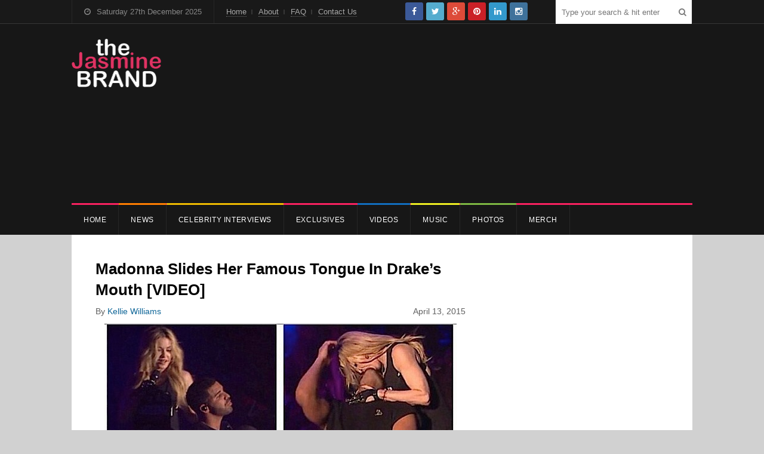

--- FILE ---
content_type: text/html; charset=UTF-8
request_url: https://thejasminebrand.com/2015/04/13/madonna-slides-her-famous-tongue-in-drakes-mouth-video/
body_size: 55788
content:
<!DOCTYPE html>
<html lang="en-US">
<head>
	<meta charset="UTF-8">
		<meta name="viewport" content="width=device-width, initial-scale=1">
	<link rel="pingback" href="https://thejasminebrand.com/xmlrpc.php">
		<meta name='robots' content='index, follow, max-image-preview:large, max-snippet:-1, max-video-preview:-1' />
	<style>img:is([sizes="auto" i], [sizes^="auto," i]) { contain-intrinsic-size: 3000px 1500px }</style>
	
	<!-- This site is optimized with the Yoast SEO plugin v26.4 - https://yoast.com/wordpress/plugins/seo/ -->
	<title>Madonna Slides Her Famous Tongue In Drake&#039;s Mouth [VIDEO] - theJasmineBRAND</title>
	<meta name="description" content="Madonna&#039;s tongue is making headlines this lovely a.m. Last night (April 12th) shocked fans, as she slid her famous tongue in the mouth of Drake. The" />
	<link rel="canonical" href="https://thejasminebrand.com/2015/04/13/madonna-slides-her-famous-tongue-in-drakes-mouth-video/" />
	<link rel="next" href="https://thejasminebrand.com/2015/04/13/madonna-slides-her-famous-tongue-in-drakes-mouth-video/2/" />
	<meta property="og:locale" content="en_US" />
	<meta property="og:type" content="article" />
	<meta property="og:title" content="Madonna Slides Her Famous Tongue In Drake&#039;s Mouth [VIDEO] - theJasmineBRAND" />
	<meta property="og:description" content="Madonna&#039;s tongue is making headlines this lovely a.m. Last night (April 12th) shocked fans, as she slid her famous tongue in the mouth of Drake. The" />
	<meta property="og:url" content="https://thejasminebrand.com/2015/04/13/madonna-slides-her-famous-tongue-in-drakes-mouth-video/" />
	<meta property="og:site_name" content="theJasmineBRAND" />
	<meta property="article:publisher" content="https://www.facebook.com/pages/theJasmineBRANDcom/216108575187424" />
	<meta property="article:author" content="facebook.com/thejasminebrand" />
	<meta property="article:published_time" content="2015-04-13T12:40:28+00:00" />
	<meta property="article:modified_time" content="2015-04-13T15:15:36+00:00" />
	<meta property="og:image" content="https://thejasminebrand.com/wp-content/uploads/2015/04/MADONNA-KISSES-DRAKE-COACHELLA-THE-JASMINE-BRAND.jpg" />
	<meta property="og:image:width" content="590" />
	<meta property="og:image:height" content="583" />
	<meta property="og:image:type" content="image/jpeg" />
	<meta name="author" content="Kellie Williams" />
	<meta name="twitter:card" content="summary_large_image" />
	<meta name="twitter:creator" content="@theJasmineBRAND" />
	<meta name="twitter:site" content="@thejasminebrand" />
	<script type="application/ld+json" class="yoast-schema-graph">{"@context":"https://schema.org","@graph":[{"@type":"Article","@id":"https://thejasminebrand.com/2015/04/13/madonna-slides-her-famous-tongue-in-drakes-mouth-video/#article","isPartOf":{"@id":"https://thejasminebrand.com/2015/04/13/madonna-slides-her-famous-tongue-in-drakes-mouth-video/"},"author":{"name":"Kellie Williams","@id":"https://thejasminebrand.com/#/schema/person/db52c392c0bc6d389bf4085abf1cad0d"},"headline":"Madonna Slides Her Famous Tongue In Drake&#8217;s Mouth [VIDEO]","datePublished":"2015-04-13T12:40:28+00:00","dateModified":"2015-04-13T15:15:36+00:00","mainEntityOfPage":{"@id":"https://thejasminebrand.com/2015/04/13/madonna-slides-her-famous-tongue-in-drakes-mouth-video/"},"wordCount":119,"commentCount":4,"publisher":{"@id":"https://thejasminebrand.com/#organization"},"image":{"@id":"https://thejasminebrand.com/2015/04/13/madonna-slides-her-famous-tongue-in-drakes-mouth-video/#primaryimage"},"thumbnailUrl":"https://thejasminebrand.com/wp-content/uploads/2015/04/MADONNA-KISSES-DRAKE-COACHELLA-THE-JASMINE-BRAND.jpg","keywords":["Coachella","Drake","Madonna","music","recommend"],"articleSection":["Latest News"],"inLanguage":"en-US","potentialAction":[{"@type":"CommentAction","name":"Comment","target":["https://thejasminebrand.com/2015/04/13/madonna-slides-her-famous-tongue-in-drakes-mouth-video/#respond"]}]},{"@type":"WebPage","@id":"https://thejasminebrand.com/2015/04/13/madonna-slides-her-famous-tongue-in-drakes-mouth-video/","url":"https://thejasminebrand.com/2015/04/13/madonna-slides-her-famous-tongue-in-drakes-mouth-video/","name":"Madonna Slides Her Famous Tongue In Drake's Mouth [VIDEO] - theJasmineBRAND","isPartOf":{"@id":"https://thejasminebrand.com/#website"},"primaryImageOfPage":{"@id":"https://thejasminebrand.com/2015/04/13/madonna-slides-her-famous-tongue-in-drakes-mouth-video/#primaryimage"},"image":{"@id":"https://thejasminebrand.com/2015/04/13/madonna-slides-her-famous-tongue-in-drakes-mouth-video/#primaryimage"},"thumbnailUrl":"https://thejasminebrand.com/wp-content/uploads/2015/04/MADONNA-KISSES-DRAKE-COACHELLA-THE-JASMINE-BRAND.jpg","datePublished":"2015-04-13T12:40:28+00:00","dateModified":"2015-04-13T15:15:36+00:00","description":"Madonna's tongue is making headlines this lovely a.m. Last night (April 12th) shocked fans, as she slid her famous tongue in the mouth of Drake. The","inLanguage":"en-US","potentialAction":[{"@type":"ReadAction","target":["https://thejasminebrand.com/2015/04/13/madonna-slides-her-famous-tongue-in-drakes-mouth-video/"]}]},{"@type":"ImageObject","inLanguage":"en-US","@id":"https://thejasminebrand.com/2015/04/13/madonna-slides-her-famous-tongue-in-drakes-mouth-video/#primaryimage","url":"https://thejasminebrand.com/wp-content/uploads/2015/04/MADONNA-KISSES-DRAKE-COACHELLA-THE-JASMINE-BRAND.jpg","contentUrl":"https://thejasminebrand.com/wp-content/uploads/2015/04/MADONNA-KISSES-DRAKE-COACHELLA-THE-JASMINE-BRAND.jpg","width":590,"height":583},{"@type":"WebSite","@id":"https://thejasminebrand.com/#website","url":"https://thejasminebrand.com/","name":"theJasmineBRAND","description":"Providing the latest in pop culture, celebrity news and fashion. You Sleep. I Blog.","publisher":{"@id":"https://thejasminebrand.com/#organization"},"potentialAction":[{"@type":"SearchAction","target":{"@type":"EntryPoint","urlTemplate":"https://thejasminebrand.com/?s={search_term_string}"},"query-input":{"@type":"PropertyValueSpecification","valueRequired":true,"valueName":"search_term_string"}}],"inLanguage":"en-US"},{"@type":"Organization","@id":"https://thejasminebrand.com/#organization","name":"The Jasmine Brand","url":"https://thejasminebrand.com/","logo":{"@type":"ImageObject","inLanguage":"en-US","@id":"https://thejasminebrand.com/#/schema/logo/image/","url":"https://thejasminebrand.com/wp-content/uploads/2020/07/header_logo.png","contentUrl":"https://thejasminebrand.com/wp-content/uploads/2020/07/header_logo.png","width":301,"height":162,"caption":"The Jasmine Brand"},"image":{"@id":"https://thejasminebrand.com/#/schema/logo/image/"},"sameAs":["https://www.facebook.com/pages/theJasmineBRANDcom/216108575187424","https://x.com/thejasminebrand"]},{"@type":"Person","@id":"https://thejasminebrand.com/#/schema/person/db52c392c0bc6d389bf4085abf1cad0d","name":"Kellie Williams","image":{"@type":"ImageObject","inLanguage":"en-US","@id":"https://thejasminebrand.com/#/schema/person/image/","url":"https://secure.gravatar.com/avatar/34bab208d6aa3720b9e65340c2e48ec2afcb2eda32530d7e43062842ce21265d?s=96&d=mm&r=x","contentUrl":"https://secure.gravatar.com/avatar/34bab208d6aa3720b9e65340c2e48ec2afcb2eda32530d7e43062842ce21265d?s=96&d=mm&r=x","caption":"Kellie Williams"},"sameAs":["http://thejasminebrand.com","facebook.com/thejasminebrand","Instagram.com/theJasmineBrand","https://x.com/theJasmineBRAND"],"url":"https://thejasminebrand.com/author/thejasminebrand/"}]}</script>
	<!-- / Yoast SEO plugin. -->


<link rel='dns-prefetch' href='//platform-api.sharethis.com' />
<link rel="alternate" type="application/rss+xml" title="theJasmineBRAND &raquo; Feed" href="https://thejasminebrand.com/feed/" />
<link rel="alternate" type="application/rss+xml" title="theJasmineBRAND &raquo; Comments Feed" href="https://thejasminebrand.com/comments/feed/" />
<link rel="alternate" type="application/rss+xml" title="theJasmineBRAND &raquo; Madonna Slides Her Famous Tongue In Drake&#8217;s Mouth [VIDEO] Comments Feed" href="https://thejasminebrand.com/2015/04/13/madonna-slides-her-famous-tongue-in-drakes-mouth-video/feed/" />
		<style>
			.lazyload,
			.lazyloading {
				max-width: 100%;
			}
		</style>
		<script type="text/javascript">
/* <![CDATA[ */
window._wpemojiSettings = {"baseUrl":"https:\/\/s.w.org\/images\/core\/emoji\/16.0.1\/72x72\/","ext":".png","svgUrl":"https:\/\/s.w.org\/images\/core\/emoji\/16.0.1\/svg\/","svgExt":".svg","source":{"concatemoji":"https:\/\/thejasminebrand.com\/wp-includes\/js\/wp-emoji-release.min.js?ver=6.8.3"}};
/*! This file is auto-generated */
!function(s,n){var o,i,e;function c(e){try{var t={supportTests:e,timestamp:(new Date).valueOf()};sessionStorage.setItem(o,JSON.stringify(t))}catch(e){}}function p(e,t,n){e.clearRect(0,0,e.canvas.width,e.canvas.height),e.fillText(t,0,0);var t=new Uint32Array(e.getImageData(0,0,e.canvas.width,e.canvas.height).data),a=(e.clearRect(0,0,e.canvas.width,e.canvas.height),e.fillText(n,0,0),new Uint32Array(e.getImageData(0,0,e.canvas.width,e.canvas.height).data));return t.every(function(e,t){return e===a[t]})}function u(e,t){e.clearRect(0,0,e.canvas.width,e.canvas.height),e.fillText(t,0,0);for(var n=e.getImageData(16,16,1,1),a=0;a<n.data.length;a++)if(0!==n.data[a])return!1;return!0}function f(e,t,n,a){switch(t){case"flag":return n(e,"\ud83c\udff3\ufe0f\u200d\u26a7\ufe0f","\ud83c\udff3\ufe0f\u200b\u26a7\ufe0f")?!1:!n(e,"\ud83c\udde8\ud83c\uddf6","\ud83c\udde8\u200b\ud83c\uddf6")&&!n(e,"\ud83c\udff4\udb40\udc67\udb40\udc62\udb40\udc65\udb40\udc6e\udb40\udc67\udb40\udc7f","\ud83c\udff4\u200b\udb40\udc67\u200b\udb40\udc62\u200b\udb40\udc65\u200b\udb40\udc6e\u200b\udb40\udc67\u200b\udb40\udc7f");case"emoji":return!a(e,"\ud83e\udedf")}return!1}function g(e,t,n,a){var r="undefined"!=typeof WorkerGlobalScope&&self instanceof WorkerGlobalScope?new OffscreenCanvas(300,150):s.createElement("canvas"),o=r.getContext("2d",{willReadFrequently:!0}),i=(o.textBaseline="top",o.font="600 32px Arial",{});return e.forEach(function(e){i[e]=t(o,e,n,a)}),i}function t(e){var t=s.createElement("script");t.src=e,t.defer=!0,s.head.appendChild(t)}"undefined"!=typeof Promise&&(o="wpEmojiSettingsSupports",i=["flag","emoji"],n.supports={everything:!0,everythingExceptFlag:!0},e=new Promise(function(e){s.addEventListener("DOMContentLoaded",e,{once:!0})}),new Promise(function(t){var n=function(){try{var e=JSON.parse(sessionStorage.getItem(o));if("object"==typeof e&&"number"==typeof e.timestamp&&(new Date).valueOf()<e.timestamp+604800&&"object"==typeof e.supportTests)return e.supportTests}catch(e){}return null}();if(!n){if("undefined"!=typeof Worker&&"undefined"!=typeof OffscreenCanvas&&"undefined"!=typeof URL&&URL.createObjectURL&&"undefined"!=typeof Blob)try{var e="postMessage("+g.toString()+"("+[JSON.stringify(i),f.toString(),p.toString(),u.toString()].join(",")+"));",a=new Blob([e],{type:"text/javascript"}),r=new Worker(URL.createObjectURL(a),{name:"wpTestEmojiSupports"});return void(r.onmessage=function(e){c(n=e.data),r.terminate(),t(n)})}catch(e){}c(n=g(i,f,p,u))}t(n)}).then(function(e){for(var t in e)n.supports[t]=e[t],n.supports.everything=n.supports.everything&&n.supports[t],"flag"!==t&&(n.supports.everythingExceptFlag=n.supports.everythingExceptFlag&&n.supports[t]);n.supports.everythingExceptFlag=n.supports.everythingExceptFlag&&!n.supports.flag,n.DOMReady=!1,n.readyCallback=function(){n.DOMReady=!0}}).then(function(){return e}).then(function(){var e;n.supports.everything||(n.readyCallback(),(e=n.source||{}).concatemoji?t(e.concatemoji):e.wpemoji&&e.twemoji&&(t(e.twemoji),t(e.wpemoji)))}))}((window,document),window._wpemojiSettings);
/* ]]> */
</script>
<link rel='stylesheet' id='sbi_styles-css' href='https://thejasminebrand.com/wp-content/plugins/instagram-feed/css/sbi-styles.min.css?ver=6.10.0' type='text/css' media='all' />
<style id='wp-emoji-styles-inline-css' type='text/css'>

	img.wp-smiley, img.emoji {
		display: inline !important;
		border: none !important;
		box-shadow: none !important;
		height: 1em !important;
		width: 1em !important;
		margin: 0 0.07em !important;
		vertical-align: -0.1em !important;
		background: none !important;
		padding: 0 !important;
	}
</style>
<link rel='stylesheet' id='wp-block-library-css' href='https://thejasminebrand.com/wp-includes/css/dist/block-library/style.min.css?ver=6.8.3' type='text/css' media='all' />
<style id='classic-theme-styles-inline-css' type='text/css'>
/*! This file is auto-generated */
.wp-block-button__link{color:#fff;background-color:#32373c;border-radius:9999px;box-shadow:none;text-decoration:none;padding:calc(.667em + 2px) calc(1.333em + 2px);font-size:1.125em}.wp-block-file__button{background:#32373c;color:#fff;text-decoration:none}
</style>
<style id='global-styles-inline-css' type='text/css'>
:root{--wp--preset--aspect-ratio--square: 1;--wp--preset--aspect-ratio--4-3: 4/3;--wp--preset--aspect-ratio--3-4: 3/4;--wp--preset--aspect-ratio--3-2: 3/2;--wp--preset--aspect-ratio--2-3: 2/3;--wp--preset--aspect-ratio--16-9: 16/9;--wp--preset--aspect-ratio--9-16: 9/16;--wp--preset--color--black: #000000;--wp--preset--color--cyan-bluish-gray: #abb8c3;--wp--preset--color--white: #ffffff;--wp--preset--color--pale-pink: #f78da7;--wp--preset--color--vivid-red: #cf2e2e;--wp--preset--color--luminous-vivid-orange: #ff6900;--wp--preset--color--luminous-vivid-amber: #fcb900;--wp--preset--color--light-green-cyan: #7bdcb5;--wp--preset--color--vivid-green-cyan: #00d084;--wp--preset--color--pale-cyan-blue: #8ed1fc;--wp--preset--color--vivid-cyan-blue: #0693e3;--wp--preset--color--vivid-purple: #9b51e0;--wp--preset--gradient--vivid-cyan-blue-to-vivid-purple: linear-gradient(135deg,rgba(6,147,227,1) 0%,rgb(155,81,224) 100%);--wp--preset--gradient--light-green-cyan-to-vivid-green-cyan: linear-gradient(135deg,rgb(122,220,180) 0%,rgb(0,208,130) 100%);--wp--preset--gradient--luminous-vivid-amber-to-luminous-vivid-orange: linear-gradient(135deg,rgba(252,185,0,1) 0%,rgba(255,105,0,1) 100%);--wp--preset--gradient--luminous-vivid-orange-to-vivid-red: linear-gradient(135deg,rgba(255,105,0,1) 0%,rgb(207,46,46) 100%);--wp--preset--gradient--very-light-gray-to-cyan-bluish-gray: linear-gradient(135deg,rgb(238,238,238) 0%,rgb(169,184,195) 100%);--wp--preset--gradient--cool-to-warm-spectrum: linear-gradient(135deg,rgb(74,234,220) 0%,rgb(151,120,209) 20%,rgb(207,42,186) 40%,rgb(238,44,130) 60%,rgb(251,105,98) 80%,rgb(254,248,76) 100%);--wp--preset--gradient--blush-light-purple: linear-gradient(135deg,rgb(255,206,236) 0%,rgb(152,150,240) 100%);--wp--preset--gradient--blush-bordeaux: linear-gradient(135deg,rgb(254,205,165) 0%,rgb(254,45,45) 50%,rgb(107,0,62) 100%);--wp--preset--gradient--luminous-dusk: linear-gradient(135deg,rgb(255,203,112) 0%,rgb(199,81,192) 50%,rgb(65,88,208) 100%);--wp--preset--gradient--pale-ocean: linear-gradient(135deg,rgb(255,245,203) 0%,rgb(182,227,212) 50%,rgb(51,167,181) 100%);--wp--preset--gradient--electric-grass: linear-gradient(135deg,rgb(202,248,128) 0%,rgb(113,206,126) 100%);--wp--preset--gradient--midnight: linear-gradient(135deg,rgb(2,3,129) 0%,rgb(40,116,252) 100%);--wp--preset--font-size--small: 13px;--wp--preset--font-size--medium: 20px;--wp--preset--font-size--large: 36px;--wp--preset--font-size--x-large: 42px;--wp--preset--spacing--20: 0.44rem;--wp--preset--spacing--30: 0.67rem;--wp--preset--spacing--40: 1rem;--wp--preset--spacing--50: 1.5rem;--wp--preset--spacing--60: 2.25rem;--wp--preset--spacing--70: 3.38rem;--wp--preset--spacing--80: 5.06rem;--wp--preset--shadow--natural: 6px 6px 9px rgba(0, 0, 0, 0.2);--wp--preset--shadow--deep: 12px 12px 50px rgba(0, 0, 0, 0.4);--wp--preset--shadow--sharp: 6px 6px 0px rgba(0, 0, 0, 0.2);--wp--preset--shadow--outlined: 6px 6px 0px -3px rgba(255, 255, 255, 1), 6px 6px rgba(0, 0, 0, 1);--wp--preset--shadow--crisp: 6px 6px 0px rgba(0, 0, 0, 1);}:where(.is-layout-flex){gap: 0.5em;}:where(.is-layout-grid){gap: 0.5em;}body .is-layout-flex{display: flex;}.is-layout-flex{flex-wrap: wrap;align-items: center;}.is-layout-flex > :is(*, div){margin: 0;}body .is-layout-grid{display: grid;}.is-layout-grid > :is(*, div){margin: 0;}:where(.wp-block-columns.is-layout-flex){gap: 2em;}:where(.wp-block-columns.is-layout-grid){gap: 2em;}:where(.wp-block-post-template.is-layout-flex){gap: 1.25em;}:where(.wp-block-post-template.is-layout-grid){gap: 1.25em;}.has-black-color{color: var(--wp--preset--color--black) !important;}.has-cyan-bluish-gray-color{color: var(--wp--preset--color--cyan-bluish-gray) !important;}.has-white-color{color: var(--wp--preset--color--white) !important;}.has-pale-pink-color{color: var(--wp--preset--color--pale-pink) !important;}.has-vivid-red-color{color: var(--wp--preset--color--vivid-red) !important;}.has-luminous-vivid-orange-color{color: var(--wp--preset--color--luminous-vivid-orange) !important;}.has-luminous-vivid-amber-color{color: var(--wp--preset--color--luminous-vivid-amber) !important;}.has-light-green-cyan-color{color: var(--wp--preset--color--light-green-cyan) !important;}.has-vivid-green-cyan-color{color: var(--wp--preset--color--vivid-green-cyan) !important;}.has-pale-cyan-blue-color{color: var(--wp--preset--color--pale-cyan-blue) !important;}.has-vivid-cyan-blue-color{color: var(--wp--preset--color--vivid-cyan-blue) !important;}.has-vivid-purple-color{color: var(--wp--preset--color--vivid-purple) !important;}.has-black-background-color{background-color: var(--wp--preset--color--black) !important;}.has-cyan-bluish-gray-background-color{background-color: var(--wp--preset--color--cyan-bluish-gray) !important;}.has-white-background-color{background-color: var(--wp--preset--color--white) !important;}.has-pale-pink-background-color{background-color: var(--wp--preset--color--pale-pink) !important;}.has-vivid-red-background-color{background-color: var(--wp--preset--color--vivid-red) !important;}.has-luminous-vivid-orange-background-color{background-color: var(--wp--preset--color--luminous-vivid-orange) !important;}.has-luminous-vivid-amber-background-color{background-color: var(--wp--preset--color--luminous-vivid-amber) !important;}.has-light-green-cyan-background-color{background-color: var(--wp--preset--color--light-green-cyan) !important;}.has-vivid-green-cyan-background-color{background-color: var(--wp--preset--color--vivid-green-cyan) !important;}.has-pale-cyan-blue-background-color{background-color: var(--wp--preset--color--pale-cyan-blue) !important;}.has-vivid-cyan-blue-background-color{background-color: var(--wp--preset--color--vivid-cyan-blue) !important;}.has-vivid-purple-background-color{background-color: var(--wp--preset--color--vivid-purple) !important;}.has-black-border-color{border-color: var(--wp--preset--color--black) !important;}.has-cyan-bluish-gray-border-color{border-color: var(--wp--preset--color--cyan-bluish-gray) !important;}.has-white-border-color{border-color: var(--wp--preset--color--white) !important;}.has-pale-pink-border-color{border-color: var(--wp--preset--color--pale-pink) !important;}.has-vivid-red-border-color{border-color: var(--wp--preset--color--vivid-red) !important;}.has-luminous-vivid-orange-border-color{border-color: var(--wp--preset--color--luminous-vivid-orange) !important;}.has-luminous-vivid-amber-border-color{border-color: var(--wp--preset--color--luminous-vivid-amber) !important;}.has-light-green-cyan-border-color{border-color: var(--wp--preset--color--light-green-cyan) !important;}.has-vivid-green-cyan-border-color{border-color: var(--wp--preset--color--vivid-green-cyan) !important;}.has-pale-cyan-blue-border-color{border-color: var(--wp--preset--color--pale-cyan-blue) !important;}.has-vivid-cyan-blue-border-color{border-color: var(--wp--preset--color--vivid-cyan-blue) !important;}.has-vivid-purple-border-color{border-color: var(--wp--preset--color--vivid-purple) !important;}.has-vivid-cyan-blue-to-vivid-purple-gradient-background{background: var(--wp--preset--gradient--vivid-cyan-blue-to-vivid-purple) !important;}.has-light-green-cyan-to-vivid-green-cyan-gradient-background{background: var(--wp--preset--gradient--light-green-cyan-to-vivid-green-cyan) !important;}.has-luminous-vivid-amber-to-luminous-vivid-orange-gradient-background{background: var(--wp--preset--gradient--luminous-vivid-amber-to-luminous-vivid-orange) !important;}.has-luminous-vivid-orange-to-vivid-red-gradient-background{background: var(--wp--preset--gradient--luminous-vivid-orange-to-vivid-red) !important;}.has-very-light-gray-to-cyan-bluish-gray-gradient-background{background: var(--wp--preset--gradient--very-light-gray-to-cyan-bluish-gray) !important;}.has-cool-to-warm-spectrum-gradient-background{background: var(--wp--preset--gradient--cool-to-warm-spectrum) !important;}.has-blush-light-purple-gradient-background{background: var(--wp--preset--gradient--blush-light-purple) !important;}.has-blush-bordeaux-gradient-background{background: var(--wp--preset--gradient--blush-bordeaux) !important;}.has-luminous-dusk-gradient-background{background: var(--wp--preset--gradient--luminous-dusk) !important;}.has-pale-ocean-gradient-background{background: var(--wp--preset--gradient--pale-ocean) !important;}.has-electric-grass-gradient-background{background: var(--wp--preset--gradient--electric-grass) !important;}.has-midnight-gradient-background{background: var(--wp--preset--gradient--midnight) !important;}.has-small-font-size{font-size: var(--wp--preset--font-size--small) !important;}.has-medium-font-size{font-size: var(--wp--preset--font-size--medium) !important;}.has-large-font-size{font-size: var(--wp--preset--font-size--large) !important;}.has-x-large-font-size{font-size: var(--wp--preset--font-size--x-large) !important;}
:where(.wp-block-post-template.is-layout-flex){gap: 1.25em;}:where(.wp-block-post-template.is-layout-grid){gap: 1.25em;}
:where(.wp-block-columns.is-layout-flex){gap: 2em;}:where(.wp-block-columns.is-layout-grid){gap: 2em;}
:root :where(.wp-block-pullquote){font-size: 1.5em;line-height: 1.6;}
</style>
<link rel='stylesheet' id='wpex-style-css' href='https://thejasminebrand.com/wp-content/themes/tjb_theme/style.css?ver=1.0' type='text/css' media='all' />
<link rel='stylesheet' id='font-awesome-css' href='https://thejasminebrand.com/wp-content/themes/wpex-spartan/css/font-awesome.min.css?ver=4.2.0' type='text/css' media='all' />
<link rel='stylesheet' id='wpex-responsive-css' href='https://thejasminebrand.com/wp-content/themes/wpex-spartan/css/responsive.css?ver=1.0' type='text/css' media='all' />
<!--[if IE 8]>
<link rel='stylesheet' id='st-ie8-css' href='https://thejasminebrand.com/wp-content/themes/wpex-spartan/css/ie8.css?ver=6.8.3' type='text/css' media='all' />
<![endif]-->
<script type="text/javascript" src="https://thejasminebrand.com/wp-includes/js/jquery/jquery.min.js?ver=3.7.1" id="jquery-core-js"></script>
<script type="text/javascript" src="https://thejasminebrand.com/wp-includes/js/jquery/jquery-migrate.min.js?ver=3.4.1" id="jquery-migrate-js"></script>
<script type="text/javascript" id="jquery-js-after">
/* <![CDATA[ */
        jQuery(document).ready(function($) {
            function updateLiveCount() {
                $.ajax({
                    url: "https://thejasminebrand.com/wp-admin/admin-ajax.php",
                    type: "POST",
                    data: {
                        action: "get_live_count",
                        _nonce: "5e2d34a967"
                    },
                    success: function(response) {
                        if (response.success) {
                            $("#live-traffic-count").text(response.data.count + " users online");
                        } else {
                            $("#live-traffic-count").text("Error: " + response.data.message);
                        }
                    },
                    error: function(xhr, status, error) {
                        $("#live-traffic-count").text("AJAX Error: " + error);
                    }
                });
            }
            updateLiveCount();
            setInterval(updateLiveCount, 30000); // Update every 30 seconds
        });
    
/* ]]> */
</script>
<script type="text/javascript" src="//platform-api.sharethis.com/js/sharethis.js?ver=8.5.3#property=67699a74c433c60012502f0a&amp;product=gdpr-compliance-tool-v2&amp;source=simple-share-buttons-adder-wordpress" id="simple-share-buttons-adder-mu-js"></script>
<!--[if lt IE 9]>
<script type="text/javascript" src="https://thejasminebrand.com/wp-content/themes/wpex-spartan/js/html5.js?ver=6.8.3" id="html5shiv-js"></script>
<![endif]-->
<meta name="generator" content="WordPress 6.8.3" />
<link rel='shortlink' href='https://thejasminebrand.com/?p=167538' />
		<script>
			document.documentElement.className = document.documentElement.className.replace('no-js', 'js');
		</script>
				<style>
			.no-js img.lazyload {
				display: none;
			}

			figure.wp-block-image img.lazyloading {
				min-width: 150px;
			}

			.lazyload,
			.lazyloading {
				--smush-placeholder-width: 100px;
				--smush-placeholder-aspect-ratio: 1/1;
				width: var(--smush-image-width, var(--smush-placeholder-width)) !important;
				aspect-ratio: var(--smush-image-aspect-ratio, var(--smush-placeholder-aspect-ratio)) !important;
			}

						.lazyload, .lazyloading {
				opacity: 0;
			}

			.lazyloaded {
				opacity: 1;
				transition: opacity 400ms;
				transition-delay: 0ms;
			}

					</style>
		<!-- Theme Customizer Styling Options --><style type="text/css">#top-wrap{ background-color:#171717; }#site-navigation-inner{ border-top-color:#f92160; }#site-navigation .dropdown-menu > li > a, a.navigation-toggle{ color:#ffffff; }#site-navigation .dropdown-menu ul > li > a{ color:#ffffff; }h1 a:hover, h2 a:hover, h2 a:hover, h3 a:hover, h4 a:hover, h5 a:hover{ color:#f92160; }.loop-entry-title a{ color:#000000; }.loop-entry-title a:hover{ color:#f92160; }.single .entry a:hover, p.logged-in-as a:hover, .comment-navigation a:hover, .page .entry a:hover, .entry-footer a:hover, .home-slider-caption-excerpt a:hover, .post-meta a:hover{ color:#f92160; }.sidebar-container a:hover{ color:#f92160; }.loop-entry .wpex-readmore a:hover, .home-slider-caption-excerpt .wpex-readmore a:hover{ color:#f92160; }.sidebar-container .widget-title{ color:#f92160; }.sidebar-container .widget-title{ border-color:#f92160; }.widget_tag_cloud a:hover, #wpex-widget-tags-tab a:hover{ color:#f92160; }.wpex-tabs-widget-tabs a.active{ border-top-color:#f92160; }.wpex-tabs-widget-tabs a.active, #wpex-widget-popular-tab .counter{ color:#f92160; }.slider-widget .owl-dots .owl-dot:hover, .slider-widget .owl-dots .owl-dot.active{ background:#f92160; }input[type="button"]:hover, input[type="submit"]:hover, .home-slider-caption-excerpt .wpex-readmore a:hover, .loop-entry .wpex-readmore a:hover{ background-color:#000000; }#footer-wrap{ background:#191919; }body{ background-color:#bcbcbc; }.author-badge{ color:#f92160; }.site-scroll-top{ background-color:#f92160; }.site-scroll-top:hover{ background-color:#f92160; }</style>
<!-- Category Colors -->
<style type="text/css">
.cat-1108-bg,#site-navigation .dropdown-menu .cat-1108:after, body.category-1108 .layout-toggle {background-color:#dd3333}#site-navigation .current-menu-item.cat-1108 > a, .wpex-mobile-main-nav .cat-1108 > a {color:#dd3333 !important}.cat-1113-bg,#site-navigation .dropdown-menu .cat-1113:after, body.category-1113 .layout-toggle {background-color:#9b53e2}#site-navigation .current-menu-item.cat-1113 > a, .wpex-mobile-main-nav .cat-1113 > a {color:#9b53e2 !important}.cat-83-bg,#site-navigation .dropdown-menu .cat-83:after, body.category-83 .layout-toggle {background-color:#eeee22}#site-navigation .current-menu-item.cat-83 > a, .wpex-mobile-main-nav .cat-83 > a {color:#eeee22 !important}.cat-7-bg,#site-navigation .dropdown-menu .cat-7:after, body.category-7 .layout-toggle {background-color:#22bbd6}#site-navigation .current-menu-item.cat-7 > a, .wpex-mobile-main-nav .cat-7 > a {color:#22bbd6 !important}.cat-1114-bg,#site-navigation .dropdown-menu .cat-1114:after, body.category-1114 .layout-toggle {background-color:#a04e24}#site-navigation .current-menu-item.cat-1114 > a, .wpex-mobile-main-nav .cat-1114 > a {color:#a04e24 !important}.cat-1127-bg,#site-navigation .dropdown-menu .cat-1127:after, body.category-1127 .layout-toggle {background-color:#0d8235}#site-navigation .current-menu-item.cat-1127 > a, .wpex-mobile-main-nav .cat-1127 > a {color:#0d8235 !important}.cat-616-bg,#site-navigation .dropdown-menu .cat-616:after, body.category-616 .layout-toggle {background-color:#12ce70}#site-navigation .current-menu-item.cat-616 > a, .wpex-mobile-main-nav .cat-616 > a {color:#12ce70 !important}.cat-1118-bg,#site-navigation .dropdown-menu .cat-1118:after, body.category-1118 .layout-toggle {background-color:#0a0a0a}#site-navigation .current-menu-item.cat-1118 > a, .wpex-mobile-main-nav .cat-1118 > a {color:#0a0a0a !important}.cat-832-bg,#site-navigation .dropdown-menu .cat-832:after, body.category-832 .layout-toggle {background-color:#c41fb9}#site-navigation .current-menu-item.cat-832 > a, .wpex-mobile-main-nav .cat-832 > a {color:#c41fb9 !important}.cat-839-bg,#site-navigation .dropdown-menu .cat-839:after, body.category-839 .layout-toggle {background-color:#686868}#site-navigation .current-menu-item.cat-839 > a, .wpex-mobile-main-nav .cat-839 > a {color:#686868 !important}.cat-1107-bg,#site-navigation .dropdown-menu .cat-1107:after, body.category-1107 .layout-toggle {background-color:#f73838}#site-navigation .current-menu-item.cat-1107 > a, .wpex-mobile-main-nav .cat-1107 > a {color:#f73838 !important}.cat-1129-bg,#site-navigation .dropdown-menu .cat-1129:after, body.category-1129 .layout-toggle {background-color:#2139d3}#site-navigation .current-menu-item.cat-1129 > a, .wpex-mobile-main-nav .cat-1129 > a {color:#2139d3 !important}.cat-1138-bg,#site-navigation .dropdown-menu .cat-1138:after, body.category-1138 .layout-toggle {background-color:#adb217}#site-navigation .current-menu-item.cat-1138 > a, .wpex-mobile-main-nav .cat-1138 > a {color:#adb217 !important}.cat-663-bg,#site-navigation .dropdown-menu .cat-663:after, body.category-663 .layout-toggle {background-color:#520670}#site-navigation .current-menu-item.cat-663 > a, .wpex-mobile-main-nav .cat-663 > a {color:#520670 !important}.cat-1109-bg,#site-navigation .dropdown-menu .cat-1109:after, body.category-1109 .layout-toggle {background-color:#125f8c}#site-navigation .current-menu-item.cat-1109 > a, .wpex-mobile-main-nav .cat-1109 > a {color:#125f8c !important}.cat-1132-bg,#site-navigation .dropdown-menu .cat-1132:after, body.category-1132 .layout-toggle {background-color:#efbb00}#site-navigation .current-menu-item.cat-1132 > a, .wpex-mobile-main-nav .cat-1132 > a {color:#efbb00 !important}.cat-5473-bg,#site-navigation .dropdown-menu .cat-5473:after, body.category-5473 .layout-toggle {background-color:#eeee22}#site-navigation .current-menu-item.cat-5473 > a, .wpex-mobile-main-nav .cat-5473 > a {color:#eeee22 !important}.cat-1106-bg,#site-navigation .dropdown-menu .cat-1106:after, body.category-1106 .layout-toggle {background-color:#dd3333}#site-navigation .current-menu-item.cat-1106 > a, .wpex-mobile-main-nav .cat-1106 > a {color:#dd3333 !important}.cat-1041-bg,#site-navigation .dropdown-menu .cat-1041:after, body.category-1041 .layout-toggle {background-color:#55ba39}#site-navigation .current-menu-item.cat-1041 > a, .wpex-mobile-main-nav .cat-1041 > a {color:#55ba39 !important}.cat-801-bg,#site-navigation .dropdown-menu .cat-801:after, body.category-801 .layout-toggle {background-color:#dd3333}#site-navigation .current-menu-item.cat-801 > a, .wpex-mobile-main-nav .cat-801 > a {color:#dd3333 !important}.cat-1115-bg,#site-navigation .dropdown-menu .cat-1115:after, body.category-1115 .layout-toggle {background-color:#dd9933}#site-navigation .current-menu-item.cat-1115 > a, .wpex-mobile-main-nav .cat-1115 > a {color:#dd9933 !important}.cat-1143-bg,#site-navigation .dropdown-menu .cat-1143:after, body.category-1143 .layout-toggle {background-color:#dd3333}#site-navigation .current-menu-item.cat-1143 > a, .wpex-mobile-main-nav .cat-1143 > a {color:#dd3333 !important}.cat-1139-bg,#site-navigation .dropdown-menu .cat-1139:after, body.category-1139 .layout-toggle {background-color:#8224e3}#site-navigation .current-menu-item.cat-1139 > a, .wpex-mobile-main-nav .cat-1139 > a {color:#8224e3 !important}.cat-1120-bg,#site-navigation .dropdown-menu .cat-1120:after, body.category-1120 .layout-toggle {background-color:#15966f}#site-navigation .current-menu-item.cat-1120 > a, .wpex-mobile-main-nav .cat-1120 > a {color:#15966f !important}.cat-1104-bg,#site-navigation .dropdown-menu .cat-1104:after, body.category-1104 .layout-toggle {background-color:#15966f}#site-navigation .current-menu-item.cat-1104 > a, .wpex-mobile-main-nav .cat-1104 > a {color:#15966f !important}.cat-1117-bg,#site-navigation .dropdown-menu .cat-1117:after, body.category-1117 .layout-toggle {background-color:#565656}#site-navigation .current-menu-item.cat-1117 > a, .wpex-mobile-main-nav .cat-1117 > a {color:#565656 !important}.cat-1163-bg,#site-navigation .dropdown-menu .cat-1163:after, body.category-1163 .layout-toggle {background-color:#e80642}#site-navigation .current-menu-item.cat-1163 > a, .wpex-mobile-main-nav .cat-1163 > a {color:#e80642 !important}.cat-1136-bg,#site-navigation .dropdown-menu .cat-1136:after, body.category-1136 .layout-toggle {background-color:#175e7c}#site-navigation .current-menu-item.cat-1136 > a, .wpex-mobile-main-nav .cat-1136 > a {color:#175e7c !important}.cat-1133-bg,#site-navigation .dropdown-menu .cat-1133:after, body.category-1133 .layout-toggle {background-color:#1ab23b}#site-navigation .current-menu-item.cat-1133 > a, .wpex-mobile-main-nav .cat-1133 > a {color:#1ab23b !important}.cat-889-bg,#site-navigation .dropdown-menu .cat-889:after, body.category-889 .layout-toggle {background-color:#ea10dc}#site-navigation .current-menu-item.cat-889 > a, .wpex-mobile-main-nav .cat-889 > a {color:#ea10dc !important}.cat-1131-bg,#site-navigation .dropdown-menu .cat-1131:after, body.category-1131 .layout-toggle {background-color:#dd3333}#site-navigation .current-menu-item.cat-1131 > a, .wpex-mobile-main-nav .cat-1131 > a {color:#dd3333 !important}.cat-1-bg,#site-navigation .dropdown-menu .cat-1:after, body.category-1 .layout-toggle {background-color:#ff7e00}#site-navigation .current-menu-item.cat-1 > a, .wpex-mobile-main-nav .cat-1 > a {color:#ff7e00 !important}.cat-783-bg,#site-navigation .dropdown-menu .cat-783:after, body.category-783 .layout-toggle {background-color:#dd3333}#site-navigation .current-menu-item.cat-783 > a, .wpex-mobile-main-nav .cat-783 > a {color:#dd3333 !important}.cat-1103-bg,#site-navigation .dropdown-menu .cat-1103:after, body.category-1103 .layout-toggle {background-color:#eeee22}#site-navigation .current-menu-item.cat-1103 > a, .wpex-mobile-main-nav .cat-1103 > a {color:#eeee22 !important}.cat-763-bg,#site-navigation .dropdown-menu .cat-763:after, body.category-763 .layout-toggle {background-color:#226c77}#site-navigation .current-menu-item.cat-763 > a, .wpex-mobile-main-nav .cat-763 > a {color:#226c77 !important}.cat-1112-bg,#site-navigation .dropdown-menu .cat-1112:after, body.category-1112 .layout-toggle {background-color:#1e73be}#site-navigation .current-menu-item.cat-1112 > a, .wpex-mobile-main-nav .cat-1112 > a {color:#1e73be !important}.cat-1128-bg,#site-navigation .dropdown-menu .cat-1128:after, body.category-1128 .layout-toggle {background-color:#81d742}#site-navigation .current-menu-item.cat-1128 > a, .wpex-mobile-main-nav .cat-1128 > a {color:#81d742 !important}.cat-1102-bg,#site-navigation .dropdown-menu .cat-1102:after, body.category-1102 .layout-toggle {background-color:#7eb943}#site-navigation .current-menu-item.cat-1102 > a, .wpex-mobile-main-nav .cat-1102 > a {color:#7eb943 !important}.cat-847-bg,#site-navigation .dropdown-menu .cat-847:after, body.category-847 .layout-toggle {background-color:#dd3333}#site-navigation .current-menu-item.cat-847 > a, .wpex-mobile-main-nav .cat-847 > a {color:#dd3333 !important}.cat-3-bg,#site-navigation .dropdown-menu .cat-3:after, body.category-3 .layout-toggle {background-color:#eeee22}#site-navigation .current-menu-item.cat-3 > a, .wpex-mobile-main-nav .cat-3 > a {color:#eeee22 !important}.cat-1137-bg,#site-navigation .dropdown-menu .cat-1137:after, body.category-1137 .layout-toggle {background-color:#287d87}#site-navigation .current-menu-item.cat-1137 > a, .wpex-mobile-main-nav .cat-1137 > a {color:#287d87 !important}.cat-1124-bg,#site-navigation .dropdown-menu .cat-1124:after, body.category-1124 .layout-toggle {background-color:#d16b30}#site-navigation .current-menu-item.cat-1124 > a, .wpex-mobile-main-nav .cat-1124 > a {color:#d16b30 !important}.cat-152-bg,#site-navigation .dropdown-menu .cat-152:after, body.category-152 .layout-toggle {background-color:#00c1a7}#site-navigation .current-menu-item.cat-152 > a, .wpex-mobile-main-nav .cat-152 > a {color:#00c1a7 !important}.cat-1119-bg,#site-navigation .dropdown-menu .cat-1119:after, body.category-1119 .layout-toggle {background-color:#ff2626}#site-navigation .current-menu-item.cat-1119 > a, .wpex-mobile-main-nav .cat-1119 > a {color:#ff2626 !important}.cat-148-bg,#site-navigation .dropdown-menu .cat-148:after, body.category-148 .layout-toggle {background-color:#adadad}#site-navigation .current-menu-item.cat-148 > a, .wpex-mobile-main-nav .cat-148 > a {color:#adadad !important}.cat-1121-bg,#site-navigation .dropdown-menu .cat-1121:after, body.category-1121 .layout-toggle {background-color:#ffffff}#site-navigation .current-menu-item.cat-1121 > a, .wpex-mobile-main-nav .cat-1121 > a {color:#ffffff !important}.cat-4-bg,#site-navigation .dropdown-menu .cat-4:after, body.category-4 .layout-toggle {background-color:#81d742}#site-navigation .current-menu-item.cat-4 > a, .wpex-mobile-main-nav .cat-4 > a {color:#81d742 !important}.cat-1105-bg,#site-navigation .dropdown-menu .cat-1105:after, body.category-1105 .layout-toggle {background-color:#8224e3}#site-navigation .current-menu-item.cat-1105 > a, .wpex-mobile-main-nav .cat-1105 > a {color:#8224e3 !important}.cat-1111-bg,#site-navigation .dropdown-menu .cat-1111:after, body.category-1111 .layout-toggle {background-color:#7eb943}#site-navigation .current-menu-item.cat-1111 > a, .wpex-mobile-main-nav .cat-1111 > a {color:#7eb943 !important}.cat-1110-bg,#site-navigation .dropdown-menu .cat-1110:after, body.category-1110 .layout-toggle {background-color:#dd9933}#site-navigation .current-menu-item.cat-1110 > a, .wpex-mobile-main-nav .cat-1110 > a {color:#dd9933 !important}.cat-1130-bg,#site-navigation .dropdown-menu .cat-1130:after, body.category-1130 .layout-toggle {background-color:#81d742}#site-navigation .current-menu-item.cat-1130 > a, .wpex-mobile-main-nav .cat-1130 > a {color:#81d742 !important}.cat-5-bg,#site-navigation .dropdown-menu .cat-5:after, body.category-5 .layout-toggle {background-color:#000000}#site-navigation .current-menu-item.cat-5 > a, .wpex-mobile-main-nav .cat-5 > a {color:#000000 !important}.cat-1100-bg,#site-navigation .dropdown-menu .cat-1100:after, body.category-1100 .layout-toggle {background-color:#116ebf}#site-navigation .current-menu-item.cat-1100 > a, .wpex-mobile-main-nav .cat-1100 > a {color:#116ebf !important}
</style><style type="text/css" id="custom-background-css">
body.custom-background { background-color: #d1d1d1; }
</style>
	<link rel="stylesheet" type="text/css" href="https://htlbid.com/v3/thejasminebrand.com/htlbid.css" />

<script async src="https://htlbid.com/v3/thejasminebrand.com/htlbid.js" ></script>

<script>
  window.htlbid = window.htlbid || {};
  htlbid.cmd = htlbid.cmd || [];
  htlbid.cmd.push(function() {
    htlbid.setTargeting("is_testing","no"); // Set to "no" for production
    htlbid.setTargeting("is_home", "no"); // Set to "yes" on the homepage
    htlbid.setTargeting("category", "INSERT_CATEGORY_HERE"); // dynamically pass page category into this function
    htlbid.setTargeting("post_id", "INSERT_POSTID_HERE"); // dynamically pass unique post/page id into this function
    htlbid.layout();
  });
</script>


<!-- adGrid Ad Begin Header Tag -->
<!-- <script async src="https://console.adgrid.io/adgrid-build/thejasminebrand-com/revenue-grid.js"></script> -->
<!-- adGrid Ad End Header Tag -->



<!-- Video Begin Header Tag -->
<script>!function(n){if(!window.cnx){window.cnx={},window.cnx.cmd=[];var t=n.createElement('iframe');t.src='javascript:false'; t.display='none',t.onload=function(){var n=t.contentWindow.document,c=n.createElement('script');c.src='//cd.connatix.com/connatix.player.js?cid=8d6b4040-04c9-4ad0-aa63-766b9eb4e9b9',c.setAttribute('async','1'),c.setAttribute('type','text/javascript'),n.body.appendChild(c)},n.head.appendChild(t)}}(document);</script>
<!-- Video End Header Tag -->

<div class="htlad-out_of_page"></div>
<div class="htlad-adhesion"></div><link rel="icon" href="https://thejasminebrand.com/wp-content/uploads/2019/04/cropped-jaslogo-1-Copy-3-1-32x32.jpg" sizes="32x32" />
<link rel="icon" href="https://thejasminebrand.com/wp-content/uploads/2019/04/cropped-jaslogo-1-Copy-3-1-192x192.jpg" sizes="192x192" />
<link rel="apple-touch-icon" href="https://thejasminebrand.com/wp-content/uploads/2019/04/cropped-jaslogo-1-Copy-3-1-180x180.jpg" />
<meta name="msapplication-TileImage" content="https://thejasminebrand.com/wp-content/uploads/2019/04/cropped-jaslogo-1-Copy-3-1-270x270.jpg" />
<style>
.ai-viewports                 {--ai: 1;}
.ai-viewport-3                { display: none !important;}
.ai-viewport-2                { display: none !important;}
.ai-viewport-1                { display: inherit !important;}
.ai-viewport-0                { display: none !important;}
@media (min-width: 768px) and (max-width: 979px) {
.ai-viewport-1                { display: none !important;}
.ai-viewport-2                { display: inherit !important;}
}
@media (max-width: 767px) {
.ai-viewport-1                { display: none !important;}
.ai-viewport-3                { display: inherit !important;}
}
.ai-close {position: relative;}
.ai-close-button {position: absolute; top: -11px; right: -11px; width: 24px; height: 24px; background: url(https://thejasminebrand.com/wp-content/plugins/ad-inserter-pro/css/images/close-button.png) no-repeat center center; cursor: pointer; z-index: 9; display: none;}
.ai-close-show {display: block;}
.ai-close-left {right: unset; left: -11px;}
.ai-close-bottom {top: unset; bottom: -10px;}
.ai-close-none {visibility: hidden;}
.ai-close-fit {width: fit-content; width: -moz-fit-content;}
</style>
	
	

<script>!function(n){if(!window.cnxps){window.cnxps={},window.cnxps.cmd=[];var t=n.createElement('iframe');t.src='javascript:false'; t.display='none',t.onload=function(){var n=t.contentWindow.document,c=n.createElement('script');c.src='//cd.connatix.com/connatix.playspace.js?cid=8d6b4040-04c9-4ad0-aa63-766b9eb4e9b9',c.setAttribute('async','1'),c.setAttribute('type','text/javascript'),n.body.appendChild(c)},n.head.appendChild(t)}}(document);</script>

	
<!-- header tag -->
	
	<!-- Start Alexa Certify Javascript -->
<script type="text/javascript">
_atrk_opts = { atrk_acct:"ft0is1DTcA20Ug", domain:"thejasminebrand.com",dynamic: true};
(function() { var as = document.createElement('script'); as.type = 'text/javascript'; as.async = true; as.src = "https://certify-js.alexametrics.com/atrk.js"; var s = document.getElementsByTagName('script')[0];s.parentNode.insertBefore(as, s); })();
</script>
<noscript><img src="https://certify.alexametrics.com/atrk.gif?account=ft0is1DTcA20Ug" style="display:none" height="1" width="1" alt="" /></noscript>
<!-- End Alexa Certify Javascript -->  	

<!-- BEGIN Tynt Script -->
<script type="text/javascript">
if(document.location.protocol=='http:'){
 var Tynt=Tynt||[];Tynt.push('cNabGUh4Wr4ONjacwqm_6r');
 (function(){var s=document.createElement('script');s.async="async";s.type="text/javascript";s.src='http://tcr.tynt.com/ti.js';var h=document.getElementsByTagName('script')[0];h.parentNode.insertBefore(s,h);})();
}
</script>
<!-- END Tynt Script -->
<script type='text/javascript'>
var googletag = googletag || {};
googletag.cmd = googletag.cmd || [];
(function() {
var gads = document.createElement('script');
gads.async = true;
gads.type = 'text/javascript';
var useSSL = 'https:' == document.location.protocol;
gads.src = (useSSL ? 'https:' : 'http:') + 
'//www.googletagservices.com/tag/js/gpt.js';
var node = document.getElementsByTagName('script')[0];
node.parentNode.insertBefore(gads, node);
})();
</script>
<script type="text/javascript" src="https://code.jquery.com/jquery-2.1.1.min.js"></script>
<!-- Quantcast Tag -->
<script type="text/javascript" async="async">
var _qevents = _qevents || [];

(function() {
var elem = document.createElement('script');
elem.src = (document.location.protocol == "https:" ? "https://secure" : "http://edge") + ".quantserve.com/quant.js";
elem.async = true;
elem.type = "text/javascript";
var scpt = document.getElementsByTagName('script')[0];
scpt.parentNode.insertBefore(elem, scpt);
})();

_qevents.push({
qacct:"p-fW0pAAr8h2cQp"
});
</script>
<noscript>
<div style="display:none;"><img src="//pixel.quantserve.com/pixel/p-fW0pAAr8h2cQp.gif" border="0" height="1" width="1" alt="Quantcast"/></div>
</noscript>
<!-- End Quantcast tag -->
<!-- ComScore -->
<script type = "text/javascript" async="async">
var _comscore = _comscore || [];
 _comscore.push({ c1: "2", c2: "6035233" });
(function() {
var s = document.createElement("script"), el = document.getElementsByTagName("script")[0]; s.async = true;
s.src = (document.location.protocol == "https:" ? "https://sb" : "http://b") + ".scorecardresearch.com/beacon.js";
el.parentNode.insertBefore(s, el);
})();
</script>
<noscript><img src="http://b.scorecardresearch.com/p?c1=2&c2=6035233&cv=2.0&cj=1" /></noscript>
<!-- End ComScore -->
<script>
  (function(i,s,o,g,r,a,m){i['GoogleAnalyticsObject']=r;i[r]=i[r]||function(){
  (i[r].q=i[r].q||[]).push(arguments)},i[r].l=1*new Date();a=s.createElement(o),
  m=s.getElementsByTagName(o)[0];a.async=1;a.src=g;m.parentNode.insertBefore(a,m)
  })(window,document,'script','//www.google-analytics.com/analytics.js','ga');

  ga('create', 'UA-21659438-1', 'auto');
  ga('send', 'pageview');

</script>
<meta name="facebook-domain-verification" content="2lka3wbp06s932t8hgp1oonc1m3a67" />
	
</head>

<body class="wp-singular post-template-default single single-post postid-167538 single-format-standard custom-background wp-theme-wpex-spartan wp-child-theme-tjb_theme wpex-theme  fixed-nav">

	
	<div id="wrap" class="clr">

		
<div id="top-wrap" class="clr">
	
<div id="topbar" class="clr">
	<div class="container clr">
		
<div id="topbar-date" class="clr">
	<div class="topbar-date-full"><span class="fa fa-clock-o"></span>Saturday 27th December 2025</div>
	<div class="topbar-date-condensed"><span class="fa fa-clock-o"></span>27-Dec-2025</div>
</div><!-- .topbar-date -->
<div id="topbar-nav" class="cr">
	<div class="menu-top-header-container"><ul id="menu-top-header" class="top-nav sf-menu"><li id="menu-item-303067" class="menu-item menu-item-type-post_type menu-item-object-page menu-item-home menu-item-303067"><a href="https://thejasminebrand.com/">Home</a></li>
<li id="menu-item-303064" class="menu-item menu-item-type-post_type menu-item-object-page menu-item-303064"><a href="https://thejasminebrand.com/video-about-jasmine-brand/">About</a></li>
<li id="menu-item-303065" class="menu-item menu-item-type-post_type menu-item-object-page menu-item-303065"><a href="https://thejasminebrand.com/faq/">FAQ</a></li>
<li id="menu-item-303066" class="menu-item menu-item-type-post_type menu-item-object-page menu-item-303066"><a href="https://thejasminebrand.com/contact-us/">Contact Us</a></li>
</ul></div></div><!-- #topbar-nav -->		<div class="header_socialicons">
			<div class="header-widget widget_block clr"><!-- <div data-position="adhesion_ad" data-ad-grid-is-processed="false"></div> --></div>
			<div class="header-widget widget_wpex_social_widget clr">
				
				
				<ul class="clr color flat">
					<li class="facebook"><a href="https://www.facebook.com/thejasminebrand/" title="Facebook" target="_blank"><span class="fa fa-facebook"></span></a></li><li class="twitter"><a href="https://twitter.com/thejasminebrand" title="Twitter" target="_blank"><span class="fa fa-twitter"></span></a></li><li class="google-plus"><a href="https://plus.google.com/" title="Google+" target="_blank"><span class="fa fa-google-plus"></span></a></li><li class="pinterest"><a href="https://in.pinterest.com/" title="Pinterest" target="_blank"><span class="fa fa-pinterest"></span></a></li><li class="linkedin"><a href="https://in.linkedin.com/" title="LinkedIn" target="_blank"><span class="fa fa-linkedin"></span></a></li><li class="instagram"><a href="https://instagram.com/thejasminebrand" title="Instagram" target="_blank"><span class="fa fa-instagram"></span></a></li>				</ul>
			</div>					</div>
		
<div id="topbar-search" class="clr">
	<form method="get" class="topbar-searchform" action="https://thejasminebrand.com/" role="search">
		<input type="search" class="field topbar-searchform-input" name="s" value="" placeholder="Type your search & hit enter" />
		<button type="submit" class="topbar-searchform-btn"><span class="fa fa-search"></span></button>
	</form>
</div><!-- topbar-search -->
	<span class="fa fa-search topbar-search-mobile-toggle"></span>
					<span class="fa fa-bars topbar-nav-mobile-toggle"></span>
			</div><!-- .container -->
</div><!-- #topbar -->	<header id="header" class="site-header clr container">
		
<div class="site-branding clr">
	<div id="logo" class="clr">
				<h2>			<a href="https://thejasminebrand.com/" title="theJasmineBRAND" rel="home">
				<img data-src="https://thejasminebrand.com/wp-content/uploads/2020/07/header_logo.png" alt="theJasmineBRAND" class="desktop_logo lazyload" src="[data-uri]" style="--smush-placeholder-width: 301px; --smush-placeholder-aspect-ratio: 301/162;" />
				<img data-src="https://thejasminebrand.com/wp-content/uploads/2020/07/mobile_logo-150x14.png" class="mobile_logo lazyload" src="[data-uri]" style="--smush-placeholder-width: 150px; --smush-placeholder-aspect-ratio: 150/14;" />
			</a>
		</h2>	</div><!-- #logo -->
	</div><!-- .site-branding -->					<div class="ad-spot header-ad clr">
				<div class="htlad-leaderboard" data-lazy-pixels="250"></div>

<!-- [wonderplugin_cond deviceexclude="Mobile"]
<div data-position="leaderboard_ad" data-ad-grid-is-processed="false"></div>
[/wonderplugin_cond] -->			</div><!-- .ad-spot -->
			</header><!-- #header -->
	
<div id="site-navigation-wrap" class="clr">
    <div id="site-navigation-inner" class="clr container">	
        <nav id="site-navigation" class="navigation main-navigation clr">
						
            <div class="menu-top-container"><ul id="menu-top" class="main-nav dropdown-menu sf-menu"><li id="menu-item-81409" class="menu-item menu-item-type-custom menu-item-object-custom menu-item-home menu-item-81409"><a href="https://thejasminebrand.com/">Home</a></li>
<li id="menu-item-81411" class="menu-item menu-item-type-taxonomy menu-item-object-category current-post-ancestor current-menu-parent current-post-parent menu-item-has-children menu-item-81411 cat-1"><a href="https://thejasminebrand.com/category/news/">News</a>
<ul class="sub-menu">
	<li id="menu-item-303073" class="menu-item menu-item-type-taxonomy menu-item-object-category menu-item-303073 cat-152"><a href="https://thejasminebrand.com/category/reality-tv/">Reality TV</a></li>
</ul>
</li>
<li id="menu-item-81414" class="menu-item menu-item-type-taxonomy menu-item-object-category menu-item-has-children menu-item-81414 cat-1132"><a href="https://thejasminebrand.com/category/celebrity-interviews-2/">Celebrity Interviews</a>
<ul class="sub-menu">
	<li id="menu-item-303074" class="menu-item menu-item-type-taxonomy menu-item-object-category menu-item-303074 cat-148"><a href="https://thejasminebrand.com/category/rhoa/">RHOA</a></li>
</ul>
</li>
<li id="menu-item-81418" class="menu-item menu-item-type-custom menu-item-object-custom menu-item-81418"><a href="https://thejasminebrand.com/index.php/tag/exclusives">Exclusives</a></li>
<li id="menu-item-81413" class="menu-item menu-item-type-taxonomy menu-item-object-category menu-item-81413 cat-1100"><a href="https://thejasminebrand.com/category/videos/">Videos</a></li>
<li id="menu-item-303075" class="menu-item menu-item-type-taxonomy menu-item-object-category menu-item-303075 cat-1103"><a href="https://thejasminebrand.com/category/music/">Music</a></li>
<li id="menu-item-81416" class="menu-item menu-item-type-taxonomy menu-item-object-category menu-item-81416 cat-1111"><a href="https://thejasminebrand.com/category/spotted-stalked-scene-2/">Photos</a></li>
<li id="menu-item-424726" class="menu-item menu-item-type-post_type menu-item-object-page menu-item-424726"><a href="https://thejasminebrand.com/merch/">MERCH</a></li>
</ul></div>                <a href="#mobile-nav" class="navigation-toggle"><span class="fa fa-bars navigation-toggle-icon"></span><span class="navigation-toggle-text">Click here to navigate</span></a>
                                </nav><!-- #site-navigation -->
    </div><!-- #site-navigation-inner -->
	</div><!-- #site-navigation-wrap --></div><!-- #top-wrap -->
		<div class="site-main-wrap clr">
		
			<div id="main" class="site-main clr container">
	<div id="primary" class="content-area clr">
		<div id="content" class="site-content left-content clr" role="main">
			
<article class="single-post-article clr">
				<div class="ad-spot post-before-ad clr">
				<!-- <div data-position="Inline_lb" data-ad-grid-is-processed="false"></div> -->

<!-- <div style="width: 400px; margin: 0 auto; text-align: center; max-width: 100%;"> <iframe data-src="https://madmimi.com/signups/119009/iframe" scrolling="no" frameborder="0" height="360" style="max-width: 400px; width: 100%;" src="[data-uri]" class="lazyload" data-load-mode="1"></iframe></div> -->			</div><!-- .ad-spot -->
			
<header class="post-header clr">
	<h1 class="post-header-title">Madonna Slides Her Famous Tongue In Drake&#8217;s Mouth [VIDEO]</h1>
	
<div class="post-meta clr">
			<span class="post-meta-date">
			 April 13, 2015		</span>
				<span class="post-meta-author">
			by <a href="https://thejasminebrand.com/author/thejasminebrand/" title="Posts by Kellie Williams" rel="author">Kellie Williams</a>		</span>
				<span class="post-meta-category">
			in <a href="https://thejasminebrand.com/category/news/">Latest News</a>		</span>
							<span class="post-meta-comments">
				with <a href="https://thejasminebrand.com/2015/04/13/madonna-slides-her-famous-tongue-in-drakes-mouth-video/#comments" class="comments-link" ><span class="dsq-postid" data-dsqidentifier="167538 http://thejasminebrand.com/?p=167538">4 Comments</span></a>			</span>
			</div><!-- .post-meta --></header><!-- .page-header -->		
		
<div class="entry clr">
	<p><a href="https://thejasminebrand.com/wp-content/uploads/2015/04/MADONNA-KISSES-DRAKE-COACHELLA-THE-JASMINE-BRAND.jpg"><img fetchpriority="high" decoding="async" class="aligncenter size-full wp-image-167543" src="https://thejasminebrand.com/wp-content/uploads/2015/04/MADONNA-KISSES-DRAKE-COACHELLA-THE-JASMINE-BRAND.jpg" alt="MADONNA KISSES DRAKE COACHELLA-THE JASMINE BRAND" width="590" height="583" srcset="https://thejasminebrand.com/wp-content/uploads/2015/04/MADONNA-KISSES-DRAKE-COACHELLA-THE-JASMINE-BRAND.jpg 590w, https://thejasminebrand.com/wp-content/uploads/2015/04/MADONNA-KISSES-DRAKE-COACHELLA-THE-JASMINE-BRAND-360x356.jpg 360w, https://thejasminebrand.com/wp-content/uploads/2015/04/MADONNA-KISSES-DRAKE-COACHELLA-THE-JASMINE-BRAND-300x296.jpg 300w, https://thejasminebrand.com/wp-content/uploads/2015/04/MADONNA-KISSES-DRAKE-COACHELLA-THE-JASMINE-BRAND-100x100.jpg 100w, https://thejasminebrand.com/wp-content/uploads/2015/04/MADONNA-KISSES-DRAKE-COACHELLA-THE-JASMINE-BRAND-101x100.jpg 101w" sizes="(max-width: 590px) 100vw, 590px" /></a></p>
<p><span id="more-167538"></span></p>
<div class='code-block code-block-1' style='margin: 8px auto; text-align: center; display: block; clear: both;'>
<!-- <div data-position="medium_rectangle_ad" data-ad-grid-is-processed="false"></div> -->
<!-- <div class="htlad-in_content"
data-lazy-pixels="250">
</div> -->
<div>
<div class="htlad-in_content_2"></div>
</div></div>
<p><strong>Madonna&#8217;s</strong> tongue is making headlines this lovely a.m. Last night (April 12th) shocked fans, as she slid her famous tongue in the mouth of <strong>Drake</strong>. The incident took place in front of tons of festival-goers, on the Coachella stage. The entertaining kiss happened as Drizzy sat on the chair in the middle of the stage, during Madonna&#8217;s <em>&#8216;Human Nature&#8217;</em> performance.</p><div class='code-block code-block-2 ai-close' style='margin: 8px auto; text-align: center; display: block; clear: both;'>
<div class="ai-attributes">
<span class='ai-close-button ai-close-unprocessed' data-ai-block='2'></span>
</div>
<!-- <script> window.AdUnitPath = '/27560194/theJasmineBrand/film'; </script> -->

<div class="htlad-in_content_3"></div></div>

<p><a href="https://thejasminebrand.com/wp-content/uploads/2015/04/madonna-kisses-drake-coachella-the-jasmine-brand.jpg"><img decoding="async" class="aligncenter size-full wp-image-167542 lazyload" data-src="http://thejasminebrand.com/wp-content/uploads/2015/04/madonna-kisses-drake-coachella-the-jasmine-brand.jpg" alt="madonna kisses drake-coachella-the jasmine brand" width="590" height="331" data-srcset="https://thejasminebrand.com/wp-content/uploads/2015/04/madonna-kisses-drake-coachella-the-jasmine-brand.jpg 590w, https://thejasminebrand.com/wp-content/uploads/2015/04/madonna-kisses-drake-coachella-the-jasmine-brand-360x202.jpg 360w, https://thejasminebrand.com/wp-content/uploads/2015/04/madonna-kisses-drake-coachella-the-jasmine-brand-300x168.jpg 300w, https://thejasminebrand.com/wp-content/uploads/2015/04/madonna-kisses-drake-coachella-the-jasmine-brand-150x84.jpg 150w" data-sizes="(max-width: 590px) 100vw, 590px" src="[data-uri]" style="--smush-placeholder-width: 590px; --smush-placeholder-aspect-ratio: 590/331;" /></a></p><div class='code-block code-block-3 ai-close' style='margin: 8px auto; text-align: center; display: block; clear: both;'>
<div class="ai-attributes">
<span class='ai-close-button ai-close-unprocessed' data-ai-block='3'></span>
</div>
<!-- <script> window.AdUnitPath = '/11462305847/theJasmineBrand/home'; </script> -->

<div class="htlad-in_content_4" data-lazy-pixels="400"></div></div>

<p>After the kiss, which involved the 56-year-old grabbing Drake&#8217;s face and sliding her tongue in his mouth, Drake laughed:</p><div class='ai-viewports ai-viewport-2 ai-viewport-3 ai-insert-5-32016261' style='margin: 8px auto; text-align: center; display: block; clear: both;' data-insertion-position='prepend' data-selector='.ai-insert-5-32016261' data-insertion-no-dbg data-code='[base64]' data-block='5'></div>


<blockquote><p>What the f— just happened?</p></blockquote>
<p>Madonna responded:</p><div class='code-block code-block-4' style='margin: 8px auto; text-align: center; display: block; clear: both;'>
<!-- <script> window.AdUnitPath = '/11462305847/theJasmineBrand/music' </script> -->

<div class="htlad-in_content_5" data-lazy-pixels="500"></div></div>

<blockquote><p>I’m Madonna, bitch.</p></blockquote>
<p><strong>[WATCH THE TONGUE ACTION ON THE NEXT PAGE.]</strong><br />
<!-- Simple Share Buttons Adder (8.5.3) simplesharebuttons.com --></p>
<div class="ssba-modern-2 ssba ssbp-wrap alignleft ssbp--theme-1">
<div style="text-align:left">
<ul class="ssbp-list">
<li class='ssbp-li--facebook'><a data-site="facebook" class="ssba_facebook_share ssba_share_link ssbp-facebook ssbp-btn" href="https://www.facebook.com/sharer.php?t=Madonna Slides Her Famous Tongue In Drake&#8217;s Mouth [VIDEO]&#038;u=https://thejasminebrand.com/2015/04/13/madonna-slides-her-famous-tongue-in-drakes-mouth-video/"  target=_blank  style="color:#4267B2; background-color: #4267B2; height: 48px; width: 48px; " ><span><svg xmlns="http://www.w3.org/2000/svg" fill="#fff" preserveAspectRatio="xMidYMid meet" height="1em" width="1em" viewBox="0 0 40 40">
  <g>
    <path d="m21.7 16.7h5v5h-5v11.6h-5v-11.6h-5v-5h5v-2.1c0-2 0.6-4.5 1.8-5.9 1.3-1.3 2.8-2 4.7-2h3.5v5h-3.5c-0.9 0-1.5 0.6-1.5 1.5v3.5z"></path>
  </g>
</svg></p>
<p></span><span class="color-icon"><svg xmlns="http://www.w3.org/2000/svg" width="16" height="28" viewBox="0 0 16 28">
  <path fill="#3B5998" d="M10.7,10.7 L15.7,10.7 L15.7,15.7 L10.7,15.7 L10.7,27.3 L5.7,27.3 L5.7,15.7 L0.7,15.7 L0.7,10.7 L5.7,10.7 L5.7,8.6 C5.7,6.6 6.3,4.1 7.5,2.7 C8.8,1.4 10.3,0.7 12.2,0.7 L15.7,0.7 L15.7,5.7 L12.2,5.7 C11.3,5.7 10.7,6.3 10.7,7.2 L10.7,10.7 Z"/>
</svg><br />
</span></p>
<div title="Facebook" class="ssbp-text">Facebook</div>
<p></a></li>
<li class='ssbp-li--twitter'><a data-site="twitter" class="ssba_twitter_share ssba_share_link ssbp-twitter ssbp-btn" href="https://twitter.com/intent/tweet?text=Madonna Slides Her Famous Tongue In Drake&#8217;s Mouth [VIDEO]&#038;url=https://thejasminebrand.com/2015/04/13/madonna-slides-her-famous-tongue-in-drakes-mouth-video/&#038;via="  target=_blank  style="color:#000000; background-color: #000000; height: 48px; width: 48px; " ><span><svg width="25" height="25" viewBox="0 0 25 25" fill="none" xmlns="http://www.w3.org/2000/svg">
    <rect width="25" height="25" />
    <path d="M14.4821 11.6218L21.0389 4H19.4852L13.7919 10.6179L9.24467 4H4L10.8763 14.0074L4 22H5.55385L11.5661 15.0113L16.3683 22H21.613L14.4821 11.6218ZM6.11371 5.16972H8.50031L19.4859 20.8835H17.0993L6.11371 5.16972Z" fill="white"/>
</svg><br />
</span><span class="color-icon"><svg width="25" height="25" viewBox="0 0 25 25" fill="none" xmlns="http://www.w3.org/2000/svg">
	<rect width="25" height="25" />
	<path d="M14.4821 11.6218L21.0389 4H19.4852L13.7919 10.6179L9.24467 4H4L10.8763 14.0074L4 22H5.55385L11.5661 15.0113L16.3683 22H21.613L14.4821 11.6218ZM6.11371 5.16972H8.50031L19.4859 20.8835H17.0993L6.11371 5.16972Z" fill="#000000"/>
</svg><br />
</span></p>
<div title="Twitter" class="ssbp-text">Twitter</div>
<p></a></li>
<li class='ssbp-li--linkedin'><a data-site="linkedin" class="ssba_linkedin_share ssba_share_link ssbp-linkedin ssbp-btn" href="https://www.linkedin.com/shareArticle?title=Madonna Slides Her Famous Tongue In Drake&#8217;s Mouth [VIDEO]&#038;url=https://thejasminebrand.com/2015/04/13/madonna-slides-her-famous-tongue-in-drakes-mouth-video/"  target=_blank  style="color:#0077b5; background-color: #0077b5; height: 48px; width: 48px; " ><span><svg xmlns="http://www.w3.org/2000/svg" fill="#fff" preserveAspectRatio="xMidYMid meet" height="1em" width="1em" viewBox="0 0 40 40">
  <g>
    <path d="m13.3 31.7h-5v-16.7h5v16.7z m18.4 0h-5v-8.9c0-2.4-0.9-3.5-2.5-3.5-1.3 0-2.1 0.6-2.5 1.9v10.5h-5s0-15 0-16.7h3.9l0.3 3.3h0.1c1-1.6 2.7-2.8 4.9-2.8 1.7 0 3.1 0.5 4.2 1.7 1 1.2 1.6 2.8 1.6 5.1v9.4z m-18.3-20.9c0 1.4-1.1 2.5-2.6 2.5s-2.5-1.1-2.5-2.5 1.1-2.5 2.5-2.5 2.6 1.2 2.6 2.5z"></path>
  </g>
</svg></p>
<p></span><span class="color-icon"><svg xmlns="http://www.w3.org/2000/svg" xmlns:xlink="http://www.w3.org/1999/xlink" width="50px" height="50px" viewBox="0 0 50 50" version="1.1">
<g id="surface97807">
<path style=" stroke:none;fill-rule:nonzero;fill:rgb(0%,46.666667%,70.980392%);fill-opacity:1;" d="M 8 3.007812 C 4.53125 3.007812 2.007812 5.089844 2.007812 7.949219 C 2.007812 10.820312 4.589844 12.988281 8 12.988281 C 11.46875 12.988281 13.988281 10.871094 13.988281 7.890625 C 13.832031 5.019531 11.359375 3.007812 8 3.007812 Z M 3 15 C 2.449219 15 2 15.449219 2 16 L 2 45 C 2 45.550781 2.449219 46 3 46 L 13 46 C 13.550781 46 14 45.550781 14 45 L 14 16 C 14 15.449219 13.550781 15 13 15 Z M 18 15 C 17.449219 15 17 15.449219 17 16 L 17 45 C 17 45.550781 17.449219 46 18 46 L 27 46 C 27.550781 46 28 45.550781 28 45 L 28 29.5 C 28 27.128906 29.820312 25.199219 32.140625 25.019531 C 32.261719 25 32.378906 25 32.5 25 C 32.621094 25 32.738281 25 32.859375 25.019531 C 35.179688 25.199219 37 27.128906 37 29.5 L 37 45 C 37 45.550781 37.449219 46 38 46 L 47 46 C 47.550781 46 48 45.550781 48 45 L 48 28 C 48 21.53125 44.527344 15 36.789062 15 C 33.269531 15 30.609375 16.359375 29 17.488281 L 29 16 C 29 15.449219 28.550781 15 28 15 Z M 18 15 "/>
</g>
</svg><br />
</span></p>
<div title="Linkedin" class="ssbp-text">Linkedin</div>
<p></a></li>
<li class='ssbp-li--google'><a data-site="google" class="ssba_google_share ssba_share_link ssbp-google ssbp-btn" href=""  target=_blank  style="color:; background-color: ; height: 48px; width: 48px; " ><span></span><span class="color-icon"></span>
<div title="Google" class="ssbp-text">Google</div>
<p></a></li>
</ul>
</div>
</div>
<!-- CONTENT END 1 -->
<div class="page-links clr"> <span class="post-page-numbers current" aria-current="page"><span>1</span></span> <a href="https://thejasminebrand.com/2015/04/13/madonna-slides-her-famous-tongue-in-drakes-mouth-video/2/" class="post-page-numbers"><span>2</span></a></div>			<div class="ad-spot post-bottom-ad clr">
				<!-- <div data-position="medium_rectangle_ad" data-ad-grid-is-processed="false"></div>  -->

<!-- <script id="6894aa71b1274e87afb7129ba7e09383">(new Image()).src = 'https://capi.connatix.com/tr/si?token=7b5f82e5-e86e-4f28-b9eb-77cf1172c7e3&cid=8d6b4040-04c9-4ad0-aa63-766b9eb4e9b9';  cnxps.cmd.push(function () {    cnxps({      playerId: "7b5f82e5-e86e-4f28-b9eb-77cf1172c7e3"    }).render("6894aa71b1274e87afb7129ba7e09383");  });</script> -->

<script id="92a736e387074e63b1388914aa5b6d37">(new Image()).src = 'https://capi.connatix.com/tr/si?token=0619502a-5ee5-4d04-be43-6882eed3a23b&cid=8d6b4040-04c9-4ad0-aa63-766b9eb4e9b9'; cnx.cmd.push(function() { cnx({ playerId: "0619502a-5ee5-4d04-be43-6882eed3a23b" }).render("92a736e387074e63b1388914aa5b6d37"); });</script>			</div><!-- .ad-spot -->
		</div><!-- .entry -->	<div class="post-tags"><span class="strong">Tags:</span> <a href="https://thejasminebrand.com/tag/coachella/" rel="tag">Coachella</a>, <a href="https://thejasminebrand.com/tag/drake/" rel="tag">Drake</a>, <a href="https://thejasminebrand.com/tag/madonna/" rel="tag">Madonna</a>, <a href="https://thejasminebrand.com/tag/music/" rel="tag">music</a>, <a href="https://thejasminebrand.com/tag/recommend/" rel="tag">recommend</a></div>			<div class="social-share-bottom clr">
<div class="social-share clr">
                    <a href="https://twitter.com/share?text=Madonna+Slides+Her+Famous+Tongue+In+Drake%26%238217%3Bs+Mouth+%5BVIDEO%5D&amp;url=https%3A%2F%2Fthejasminebrand.com%2F2015%2F04%2F13%2Fmadonna-slides-her-famous-tongue-in-drakes-mouth-video%2F" target="_blank" title="Share on Twitter" rel="nofollow" class="twitter-share" onclick="javascript:window.open(this.href,
        '', 'menubar=no,toolbar=no,resizable=yes,scrollbars=yes,height=600,width=600');return false;"><span class="fa fa-twitter"></span>Tweet</a>
                            <a href="https://www.facebook.com/share.php?u=https%3A%2F%2Fthejasminebrand.com%2F2015%2F04%2F13%2Fmadonna-slides-her-famous-tongue-in-drakes-mouth-video%2F" target="_blank" title="Share on Facebook" rel="nofollow" class="facebook-share" onclick="javascript:window.open(this.href,
        '', 'menubar=no,toolbar=no,resizable=yes,scrollbars=yes,height=600,width=600');return false;"><span class="fa fa-facebook-square"></span>Like</a>
                                <a title="Share on Google+" rel="external" href="https://plus.google.com/share?url=https%3A%2F%2Fthejasminebrand.com%2F2015%2F04%2F13%2Fmadonna-slides-her-famous-tongue-in-drakes-mouth-video%2F" class="googleplus-share" onclick="javascript:window.open(this.href,
        '', 'menubar=no,toolbar=no,resizable=yes,scrollbars=yes,height=600,width=600');return false;"><span class="fa fa-google-plus"></span>Plus</a>
                            <a href="https://pinterest.com/pin/create/button/?url=https%3A%2F%2Fthejasminebrand.com%2F2015%2F04%2F13%2Fmadonna-slides-her-famous-tongue-in-drakes-mouth-video%2F&amp;media=https%3A%2F%2Fthejasminebrand.com%2Fwp-content%2Fuploads%2F2015%2F04%2FMADONNA-KISSES-DRAKE-COACHELLA-THE-JASMINE-BRAND.jpg&amp;description=Madonna%27s+tongue+is+making+headlines+this+lovely+a.m.+Last+night+%28April+12th%29+shocked+fans%2C+as+she+slid+her+famous+tongue+in+the+mouth+of+Drake.%C2%A0The+incident+took+place+in+front+of+tons+of+festival-goers%2C+on+the+Coachella+stage.+The+entertaining%26hellip%3B" target="_blank" title="Share on Pinterest" rel="nofollow" class="pinterest-share" onclick="javascript:window.open(this.href,
        '', 'menubar=no,toolbar=no,resizable=yes,scrollbars=yes,height=600,width=600');return false;"><span class="fa fa-pinterest"></span>Pin It</a>
                            <a title="Share on LinkedIn" href="http://www.linkedin.com/shareArticle?mini=true&amp;url=https%3A%2F%2Fthejasminebrand.com%2F2015%2F04%2F13%2Fmadonna-slides-her-famous-tongue-in-drakes-mouth-video%2F&amp;title=Madonna+Slides+Her+Famous+Tongue+In+Drake%26%238217%3Bs+Mouth+%5BVIDEO%5D&amp;summary=Madonna%27s+tongue+is+making+headlines+this+lovely+a.m.+Last+night+%28April+12th%29+shocked+fans%2C+as+she+slid+her+famous+tongue+in+the+mouth+of+Drake.%C2%A0The+incident+took+place+in+front+of+tons+of+festival-goers%2C+on+the+Coachella+stage.+The+entertaining%26hellip%3B&amp;source=https%3A%2F%2Fthejasminebrand.com" target="_blank" rel="nofollow" class="linkedin-share" onclick="javascript:window.open(this.href,
        '', 'menubar=no,toolbar=no,resizable=yes,scrollbars=yes,height=600,width=600');return false;"><span class="fa fa-linkedin"></span>Share</a>
        </div></div>
		
<div class="author-bio clr">
	<div class="author-bio-avatar clr">
		<a href="https://thejasminebrand.com/author/thejasminebrand/" title="Visit Author Page"><img alt='' data-src='https://secure.gravatar.com/avatar/34bab208d6aa3720b9e65340c2e48ec2afcb2eda32530d7e43062842ce21265d?s=60&#038;d=mm&#038;r=x' data-srcset='https://secure.gravatar.com/avatar/34bab208d6aa3720b9e65340c2e48ec2afcb2eda32530d7e43062842ce21265d?s=120&#038;d=mm&#038;r=x 2x' class='avatar avatar-60 photo lazyload' height='60' width='60' decoding='async' src='[data-uri]' style='--smush-placeholder-width: 60px; --smush-placeholder-aspect-ratio: 60/60;' /></a>
	</div><!-- .author-bio-avatar -->
	<div class="author-bio-content clr">
		<div class="author-bio-author clr">
			Authored by: <a href="https://thejasminebrand.com/author/thejasminebrand/" title="Visit Author Page">Kellie Williams</a></div>
					<div class="author-bio-url">
								<a href="https://thejasminebrand.com" title="">http://thejasminebrand.com</a>
							</div>
				<p></p>
	</div><!-- .author-bio-content -->
	<div class="author-bio-social clr">
			</div><!-- .author-bio-social -->
</div><!-- .author-bio -->	
<div class="next-prev clr">
    <div class="post-prev"><a href="https://thejasminebrand.com/2015/04/13/uncf-evening-with-the-stars-toni-braxton-big-sean-estelle-k-michelle-ludacris-claudia-jordan-more-photos/" rel="next"><img data-src="https://thejasminebrand.com/wp-content/themes/wpex-spartan/images/prev-post.png" alt="Next Article" src="[data-uri]" class="lazyload" style="--smush-placeholder-width: 17px; --smush-placeholder-aspect-ratio: 17/17;" />Previous Article</a></div><div class="post-next"><a href="https://thejasminebrand.com/2015/04/13/beyonces-mom-tina-knowles-marries-richard-lawson/" rel="prev"><img data-src="https://thejasminebrand.com/wp-content/themes/wpex-spartan/images/next-post.png" alt="Next Article" src="[data-uri]" class="lazyload" style="--smush-placeholder-width: 17px; --smush-placeholder-aspect-ratio: 17/17;" />Next Article</a></div></div><!-- .post-post-pagination -->	
    <div class="related-carousel-wrap clr">
        <div class="heading">Related Posts</div>
        <div class="related-carousel owl-carousel clr count-8">
                                        <div class="related-carousel-slide">
                    <a href="https://thejasminebrand.com/2014/12/04/real-housewives-atlantas-mama-joyce-regrets-toxic-relationship-todd-tuckers-mother/" title="Mama Joyce Regrets Toxic Relationship With Todd Tucker&#8217;s Late Mother">
                        <img data-src="https://thejasminebrand.com/wp-content/uploads/2014/12/Mama-Joyce-Regrets-Fighting-with-Todd-Tuckers-Mom-Sharon-Tucker-the-jasmine-brand-620x351.png" alt="Mama Joyce Regrets Toxic Relationship With Todd Tucker&#8217;s Late Mother" width="620" height="351" src="[data-uri]" class="lazyload" style="--smush-placeholder-width: 620px; --smush-placeholder-aspect-ratio: 620/351;" />
                        Mama Joyce Regrets Toxic Relationship With Todd Tucker&#8217;s Late Mother                    </a>
                </div><!-- .related-carousel-slide -->
                                                    <div class="related-carousel-slide">
                    <a href="https://thejasminebrand.com/2018/05/04/mike-epps-engaged-to-tv-producer-kyra-robinson/" title="Mike Epps Engaged To TV Producer Kyra Robinson [Photos]">
                        <img data-src="https://thejasminebrand.com/wp-content/uploads/2018/05/Screen-Shot-2018-05-04-at-11.20.50-AM.png" alt="Mike Epps Engaged To TV Producer Kyra Robinson [Photos]" width="590" height="597" src="[data-uri]" class="lazyload" style="--smush-placeholder-width: 590px; --smush-placeholder-aspect-ratio: 590/597;" />
                        Mike Epps Engaged To TV Producer Kyra Robinson [Photos]                    </a>
                </div><!-- .related-carousel-slide -->
                                                    <div class="related-carousel-slide">
                    <a href="https://thejasminebrand.com/2018/04/16/khloe-kardashian-reveals-newborn-daughters-name/" title="Khloe Kardashian Reveals Newborn Daughter&#8217;s Name [Photo]">
                        <img data-src="https://thejasminebrand.com/wp-content/uploads/2018/04/Screen-Shot-2018-04-16-at-7.17.38-PM.png" alt="Khloe Kardashian Reveals Newborn Daughter&#8217;s Name [Photo]" width="474" height="595" src="[data-uri]" class="lazyload" style="--smush-placeholder-width: 474px; --smush-placeholder-aspect-ratio: 474/595;" />
                        Khloe Kardashian Reveals Newborn Daughter&#8217;s Name [Photo]                    </a>
                </div><!-- .related-carousel-slide -->
                                                    <div class="related-carousel-slide">
                    <a href="https://thejasminebrand.com/2017/08/21/flirt-alert-beyonce-serves-endless-cleavage-curves-house-of-cb-saint-laurent-chaiara-boni-bouguessa/" title="Flirt-Alert! Beyonce Serves Endless Cleavage &#038; Curves Wearing House of CB, Saint Laurent &#038; Chaiara Boni">
                        <img data-src="https://thejasminebrand.com/wp-content/uploads/2017/08/DHyQH28XkAAP3Vi.jpg" alt="Flirt-Alert! Beyonce Serves Endless Cleavage &#038; Curves Wearing House of CB, Saint Laurent &#038; Chaiara Boni" width="392" height="600" src="[data-uri]" class="lazyload" style="--smush-placeholder-width: 392px; --smush-placeholder-aspect-ratio: 392/600;" />
                        Flirt-Alert! Beyonce Serves Endless Cleavage &#038; Curves Wearing House of CB, Saint Laurent &#038; Chaiara Boni                    </a>
                </div><!-- .related-carousel-slide -->
                                                    <div class="related-carousel-slide">
                    <a href="https://thejasminebrand.com/2012/06/28/video-whitney-houston-jordin-sparks-celebrate/" title="[Video] Whitney Houston &#038; Jordin Sparks &#8216;Celebrate&#8217;">
                        <img data-src="https://thejasminebrand.com/wp-content/uploads/2012/06/Screen-shot-2012-06-28-at-7.04.52-AM-620x396.png" alt="[Video] Whitney Houston &#038; Jordin Sparks &#8216;Celebrate&#8217;" width="620" height="396" src="[data-uri]" class="lazyload" style="--smush-placeholder-width: 620px; --smush-placeholder-aspect-ratio: 620/396;" />
                        [Video] Whitney Houston &#038; Jordin Sparks &#8216;Celebrate&#8217;                    </a>
                </div><!-- .related-carousel-slide -->
                                                    <div class="related-carousel-slide">
                    <a href="https://thejasminebrand.com/2015/08/13/rapperactor-common-snags-new-pilot-on-showtime/" title="Rapper/Actor Common Snags New Pilot On Showtime">
                        <img data-src="https://thejasminebrand.com/wp-content/uploads/2015/08/Lena-Waithe-Common-Showtime-Pilot-the-jasmine-brand.jpg" alt="Rapper/Actor Common Snags New Pilot On Showtime" width="542" height="412" src="[data-uri]" class="lazyload" style="--smush-placeholder-width: 542px; --smush-placeholder-aspect-ratio: 542/412;" />
                        Rapper/Actor Common Snags New Pilot On Showtime                    </a>
                </div><!-- .related-carousel-slide -->
                                                    <div class="related-carousel-slide">
                    <a href="https://thejasminebrand.com/2013/04/01/tracey-edmonds-launch-new-channel-guess-who-got-their-own-show/" title="Tracey Edmonds Launches New Channel + Deion Sanders Gets His Own Show &#8216;Sports Dads&#8217;">
                        <img data-src="https://thejasminebrand.com/wp-content/uploads/2013/04/tracey-edmonds-launches-alright-tv-the-jasmine-brand-620x478.jpg" alt="Tracey Edmonds Launches New Channel + Deion Sanders Gets His Own Show &#8216;Sports Dads&#8217;" width="620" height="478" src="[data-uri]" class="lazyload" style="--smush-placeholder-width: 620px; --smush-placeholder-aspect-ratio: 620/478;" />
                        Tracey Edmonds Launches New Channel + Deion Sanders Gets His Own Show &#8216;Sports Dads&#8217;                    </a>
                </div><!-- .related-carousel-slide -->
                                                    <div class="related-carousel-slide">
                    <a href="https://thejasminebrand.com/2018/08/15/exclusive-tami-roman-abruptly-leaves-basketball-wives-reunion-apologizes-to-evelyn-lozada/" title="EXCLUSIVE: Tami Roman Abruptly Leaves Basketball Wives Reunion, Apologizes to Evelyn Lozada">
                        <img data-src="https://thejasminebrand.com/wp-content/uploads/2018/05/Screen-Shot-2018-05-31-at-11.45.29-AM.png" alt="EXCLUSIVE: Tami Roman Abruptly Leaves Basketball Wives Reunion, Apologizes to Evelyn Lozada" width="334" height="595" src="[data-uri]" class="lazyload" style="--smush-placeholder-width: 334px; --smush-placeholder-aspect-ratio: 334/595;" />
                        EXCLUSIVE: Tami Roman Abruptly Leaves Basketball Wives Reunion, Apologizes to Evelyn Lozada                    </a>
                </div><!-- .related-carousel-slide -->
                                </div><!-- .related-carousel -->
    </div>

	
<div id="disqus_thread"></div>
<script>
    var embedVars = {"disqusConfig":{"integration":"wordpress 3.1.3 6.8.3"},"disqusIdentifier":"167538 http:\/\/thejasminebrand.com\/?p=167538","disqusShortname":"thejasminebrand","disqusTitle":"Madonna Slides Her Famous Tongue In Drake&#8217;s Mouth [VIDEO]","disqusUrl":"https:\/\/thejasminebrand.com\/2015\/04\/13\/madonna-slides-her-famous-tongue-in-drakes-mouth-video\/","postId":167538};
    var disqus_url = embedVars.disqusUrl;
var disqus_identifier = embedVars.disqusIdentifier;
var disqus_container_id = 'disqus_thread';
var disqus_shortname = embedVars.disqusShortname;
var disqus_title = embedVars.disqusTitle;
var disqus_config_custom = window.disqus_config;
var disqus_config = function () {
    /*
    All currently supported events:
    onReady: fires when everything is ready,
    onNewComment: fires when a new comment is posted,
    onIdentify: fires when user is authenticated
    */
    var dsqConfig = embedVars.disqusConfig;
    this.page.integration = dsqConfig.integration;
    this.page.remote_auth_s3 = dsqConfig.remote_auth_s3;
    this.page.api_key = dsqConfig.api_key;
    this.sso = dsqConfig.sso;
    this.language = dsqConfig.language;

    if (disqus_config_custom)
        disqus_config_custom.call(this);
};

(function() {
    // Adds the disqus_thread id to the comment section if site is using a WP block theme
    var commentsBlock = document.querySelector('.wp-block-comments');
    if (commentsBlock) {
        commentsBlock.id = 'disqus_thread';
    }
    if (document.getElementById(disqus_container_id)) {
        var dsq = document.createElement('script');
        dsq.type = 'text/javascript';
        dsq.async = true;
        dsq.src = 'https://' + disqus_shortname + '.disqus.com/embed.js';
        (document.getElementsByTagName('head')[0] || document.getElementsByTagName('body')[0]).appendChild(dsq);
    } else {
        console.error("Could not find 'disqus_thread' container to load DISQUS.  This is usually the result of a WordPress theme conflicting with the DISQUS plugin.  Try switching your site to a Classic Theme, or contact DISQUS support for help.");
    }
})();
</script>
	</article>		</div><!-- #content -->
			<aside id="secondary" class="sidebar-container">
		<div class="sidebar-inner">
			<div class="widget-area"><div class="sidebar-widget widget_block clr"><div class="htlad-right_rail" data-lazy-pixels="250"></div>

<!-- <div data-position="medium_rectangle_ad" data-ad-grid-is-processed="false"></div> --></div><div class="sidebar-widget widget_wpex_recent_posts_thumb_widget clr"><span class="widget-title">Exclusive</span>				
					<ul class="widget-recent-posts clr">
						
							<li class="clr widget-recent-posts-li left-thumbnail format-">
								<a href="https://thejasminebrand.com/2025/09/08/exclusive-chris-browns-breezy-bowl-tour-being-filmed-for-major-release/" title="Exclusive: Chris Brown&#8217;s Breezy Bowl Tour Being Filmed for Major Release" class="widget-recent-posts-thumbnail clr">
									<img data-src="https://thejasminebrand.com/wp-content/uploads/2024/06/Untitled-design-90-140x120.jpg" alt="Exclusive: Chris Brown&#8217;s Breezy Bowl Tour Being Filmed for Major Release" width="140" height="120" src="[data-uri]" class="lazyload" style="--smush-placeholder-width: 140px; --smush-placeholder-aspect-ratio: 140/120;" />
								</a>
								<div class="widget-recent-posts-content clr">
									<a href="https://thejasminebrand.com/2025/09/08/exclusive-chris-browns-breezy-bowl-tour-being-filmed-for-major-release/" title="Exclusive: Chris Brown&#8217;s Breezy Bowl Tour Being Filmed for Major Release" class="widget-recent-posts-title">Exclusive: Chris Brown&#8217;s Breezy Bowl Tour Being Filmed for Major Release</a>
																			<div class="widget-recent-posts-date">September 8, 2025</div>
																		</div><!-- .widget-recent-posts-content -->
							</li>
						
							<li class="clr widget-recent-posts-li left-thumbnail format-">
								<a href="https://thejasminebrand.com/2025/08/26/exclusive-rhops-karen-huger-has-new-jail-release-date-will-be-out-sept-2nd/" title="EXCLUSIVE: RHOP’s Karen Huger Has New Jail Release Date, Will Be Out Sept 2nd" class="widget-recent-posts-thumbnail clr">
									<img data-src="https://thejasminebrand.com/wp-content/uploads/2024/10/Karen-Huger-TJB-1-140x120.png" alt="EXCLUSIVE: RHOP’s Karen Huger Has New Jail Release Date, Will Be Out Sept 2nd" width="140" height="120" src="[data-uri]" class="lazyload" style="--smush-placeholder-width: 140px; --smush-placeholder-aspect-ratio: 140/120;" />
								</a>
								<div class="widget-recent-posts-content clr">
									<a href="https://thejasminebrand.com/2025/08/26/exclusive-rhops-karen-huger-has-new-jail-release-date-will-be-out-sept-2nd/" title="EXCLUSIVE: RHOP’s Karen Huger Has New Jail Release Date, Will Be Out Sept 2nd" class="widget-recent-posts-title">EXCLUSIVE: RHOP’s Karen Huger Has New Jail Release Date, Will Be Out Sept 2nd</a>
																			<div class="widget-recent-posts-date">August 26, 2025</div>
																		</div><!-- .widget-recent-posts-content -->
							</li>
											</ul>

				</div><div class="sidebar-widget widget_wpex_tabs_widget clr">
			<div class="wpex-tabs-widget clr">
				<div class="wpex-tabs-widget-inner clr">
					<div class="wpex-tabs-widget-tabs clr">
						<ul>
															<li><a href="#" data-tab="#wpex-widget-popular-tab" class="active">Popular</a></li>
															<li><a href="#" data-tab="#wpex-widget-recent-tab" >Recent</a></li>
														<li><a href="#" data-tab="#wpex-widget-comments-tab" class="last">Comments</a></li>
													</ul>
					</div><!-- .wpex-tabs-widget-tabs -->
												<div id="wpex-widget-popular-tab" class="wpex-tabs-widget-tab active-tab clr">
								<ul class="clr">
																		
										<li class="clr">
											<a href="https://thejasminebrand.com/2014/02/18/lil-kims-baby-daddy-says-couple-expecting-boy-hes-going-spoiled-rotten/" title="[AUDIO] Lil Kim&#8217;s Baby Daddy Says Couple Expecting A Boy + Denies Break-Up Rumors: &#8216;That&#8217;s my wife.&#8217;" class="clr">
											   <img data-src="https://thejasminebrand.com/wp-content/uploads/2014/02/lil-kim-mr-papers-expecting-baby-boy-the-jasmine-brand-50x50.jpg"  width="50" height="50" src="[data-uri]" class="lazyload" style="--smush-placeholder-width: 50px; --smush-placeholder-aspect-ratio: 50/50;" /> 
							
																								<span class="title strong">[AUDIO] Lil Kim&#8217;s Baby Daddy Says Couple Expecting A Boy + Denies Break-Up Rumors: &#8216;That&#8217;s my wife.&#8217;:</span> (more&hellip;)											</a>
										</li>
																		
										<li class="clr">
											<a href="https://thejasminebrand.com/2010/06/23/beyonce-behind-the-scenes-of-loreal-ad/" title="Beyonce, Behind the Scenes of L&#039;Oreal Ad" class="clr">
											<img data-src="https://thejasminebrand.com/wp-content/themes/tjb_theme/images/noimage.jpg" src="[data-uri]" class="lazyload" style="--smush-placeholder-width: 1000px; --smush-placeholder-aspect-ratio: 1000/1000;" />							
																								<span class="title strong">Beyonce, Behind the Scenes of L&#039;Oreal Ad:</span> Most days, I can never get enough of Beyonce. Here's&hellip;											</a>
										</li>
																		
										<li class="clr">
											<a href="https://thejasminebrand.com/2012/05/22/basketball-wives-tami-roman-returns-to-twitter-im-mentally-rejuvenated/" title="Basketball Wives&#8217; Tami Roman Returns to Twitter, &#8220;I&#8217;m mentally rejuvenated..&#8221;" class="clr">
											<img data-src="https://thejasminebrand.com/wp-content/themes/tjb_theme/images/noimage.jpg" src="[data-uri]" class="lazyload" style="--smush-placeholder-width: 1000px; --smush-placeholder-aspect-ratio: 1000/1000;" />							
																								<span class="title strong">Basketball Wives&#8217; Tami Roman Returns to Twitter, &#8220;I&#8217;m mentally rejuvenated..&#8221;:</span> (more&hellip;)											</a>
										</li>
																		
										<li class="clr">
											<a href="https://thejasminebrand.com/2012/03/17/video-50-cent-brings-out-eminem-sxsw-watch-the-full-60-minute-show/" title="[VIDEO] 50 Cent Brings Out Eminem @ #SXSW, Watch the Full 60 Minute Show" class="clr">
											<img data-src="https://thejasminebrand.com/wp-content/themes/tjb_theme/images/noimage.jpg" src="[data-uri]" class="lazyload" style="--smush-placeholder-width: 1000px; --smush-placeholder-aspect-ratio: 1000/1000;" />							
																								<span class="title strong">[VIDEO] 50 Cent Brings Out Eminem @ #SXSW, Watch the Full 60 Minute Show:</span> (more&hellip;)											</a>
										</li>
																		
										<li class="clr">
											<a href="https://thejasminebrand.com/2011/11/21/church-pew-hustlin-is-lisaraye-dating-a-well-known-pastor/" title="[Exclusive] Church Pew Hustlin&#8217; :: Is LisaRaye Dating A Well-Known Pastor?" class="clr">
											   <img data-src="https://thejasminebrand.com/wp-content/uploads/2011/11/438135353-50x50.jpg"  width="50" height="50" src="[data-uri]" class="lazyload" style="--smush-placeholder-width: 50px; --smush-placeholder-aspect-ratio: 50/50;" /> 
							
																								<span class="title strong">[Exclusive] Church Pew Hustlin&#8217; :: Is LisaRaye Dating A Well-Known Pastor?:</span> (more&hellip;)											</a>
										</li>
																	</ul>
							</div><!-- wpex-tabs-widget-tab -->
													<div id="wpex-widget-recent-tab" class="wpex-tabs-widget-tab  clr">
								<ul class="clr">
																			<li class="clr">
											<a href="https://thejasminebrand.com/2025/12/25/lhhatls-mendeecees-harris-claims-he-yandy-smith-were-never-legally-married-confirms-split/" title="LHHATL’s Mendeecees Harris Claims He &#038; Yandy Smith Were Never Legally Married, Confirms Split" class="clr">
												<img data-src="https://thejasminebrand.com/wp-content/uploads/2020/02/87381970-E6C8-4E60-803A-1A58DE04977D-50x50.jpeg" alt="LHHATL’s Mendeecees Harris Claims He &#038; Yandy Smith Were Never Legally Married, Confirms Split" width="50" height="50" src="[data-uri]" class="lazyload" style="--smush-placeholder-width: 50px; --smush-placeholder-aspect-ratio: 50/50;" />
												<span class="title strong">LHHATL’s Mendeecees Harris Claims He &#038; Yandy Smith Were Never Legally Married, Confirms Split:</span> [caption id="attachment_355391" align="aligncenter" width="498"] Yandy Smith, Mendeecees Harris[/caption] (more&hellip;)											</a>
										</li>
																			<li class="clr">
											<a href="https://thejasminebrand.com/2025/12/24/nfl-star-dak-prescott-gets-teammates-together-to-give-christmas-bonuses-to-cowboys-staff-dont-be-cheap/" title="NFL Star Dak Prescott Gets Teammates Together To Give Christmas Bonuses To Cowboys Staff: &#8216;Don&#8217;t Be Cheap&#8217;" class="clr">
												<img data-src="https://thejasminebrand.com/wp-content/uploads/2025/12/IMG_9483-50x50.jpeg" alt="NFL Star Dak Prescott Gets Teammates Together To Give Christmas Bonuses To Cowboys Staff: &#8216;Don&#8217;t Be Cheap&#8217;" width="50" height="50" src="[data-uri]" class="lazyload" style="--smush-placeholder-width: 50px; --smush-placeholder-aspect-ratio: 50/50;" />
												<span class="title strong">NFL Star Dak Prescott Gets Teammates Together To Give Christmas Bonuses To Cowboys Staff: &#8216;Don&#8217;t Be Cheap&#8217;:</span> [caption id="attachment_607130" align="aligncenter" width="595"] Dak Prescott[/caption] (more&hellip;)											</a>
										</li>
																			<li class="clr">
											<a href="https://thejasminebrand.com/2025/12/24/mariah-carey-scores-another-victory-in-all-i-want-for-christmas-is-you-legal-battle-men-who-claimed-she-copied-their-song-ordered-to-pay-over-90k-in-sanctions/" title="Mariah Carey Scores Another Victory In &#8220;All I Want For Christmas Is You&#8221; Legal Battle, Men Who Claimed She Copied Their Song Ordered To Pay Over $90K In Sanctions" class="clr">
												<img data-src="https://thejasminebrand.com/wp-content/uploads/2025/06/Screen-Shot-2025-06-17-at-1.19.01-PM-50x50.png" alt="Mariah Carey Scores Another Victory In &#8220;All I Want For Christmas Is You&#8221; Legal Battle, Men Who Claimed She Copied Their Song Ordered To Pay Over $90K In Sanctions" width="50" height="50" src="[data-uri]" class="lazyload" style="--smush-placeholder-width: 50px; --smush-placeholder-aspect-ratio: 50/50;" />
												<span class="title strong">Mariah Carey Scores Another Victory In &#8220;All I Want For Christmas Is You&#8221; Legal Battle, Men Who Claimed She Copied Their Song Ordered To Pay Over $90K In Sanctions:</span> (more&hellip;)											</a>
										</li>
																			<li class="clr">
											<a href="https://thejasminebrand.com/2025/12/24/update-daniel-curtis-lee-gets-homeless-neds-declassified-costar-tylor-chase-temporary-place-to-stay-ahead-of-expected-rainstorm/" title="[UPDATE] Daniel Curtis Lee Gets Homeless &#8220;Ned&#8217;s Declassified&#8221; Costar Tylor Chase Temporary Place To Stay Ahead Of Expected Rainstorm" class="clr">
												<img data-src="https://thejasminebrand.com/wp-content/uploads/2025/12/IMG_9469-50x50.jpeg" alt="[UPDATE] Daniel Curtis Lee Gets Homeless &#8220;Ned&#8217;s Declassified&#8221; Costar Tylor Chase Temporary Place To Stay Ahead Of Expected Rainstorm" width="50" height="50" src="[data-uri]" class="lazyload" style="--smush-placeholder-width: 50px; --smush-placeholder-aspect-ratio: 50/50;" />
												<span class="title strong">[UPDATE] Daniel Curtis Lee Gets Homeless &#8220;Ned&#8217;s Declassified&#8221; Costar Tylor Chase Temporary Place To Stay Ahead Of Expected Rainstorm:</span> [caption id="attachment_607121" align="aligncenter" width="595"] Daniel Curtis Lee, Tylor Chase[/caption] (more&hellip;)											</a>
										</li>
																			<li class="clr">
											<a href="https://thejasminebrand.com/2025/12/24/drake-teases-iceman-album-during-holiday-kick-streams-says-hes-headed-on-a-last-recording-trip/" title="Drake Teases &#8216;ICEMAN&#8217; Album During Holiday Kick Streams, Says He&#8217;s Headed on a &#8220;Last Recording Trip&#8221;" class="clr">
												<img data-src="https://thejasminebrand.com/wp-content/uploads/2024/09/Untitled-design-2024-09-11T100812.539-50x50.jpg" alt="Drake Teases &#8216;ICEMAN&#8217; Album During Holiday Kick Streams, Says He&#8217;s Headed on a &#8220;Last Recording Trip&#8221;" width="50" height="50" src="[data-uri]" class="lazyload" style="--smush-placeholder-width: 50px; --smush-placeholder-aspect-ratio: 50/50;" />
												<span class="title strong">Drake Teases &#8216;ICEMAN&#8217; Album During Holiday Kick Streams, Says He&#8217;s Headed on a &#8220;Last Recording Trip&#8221;:</span> [caption id="attachment_578801" align="aligncenter" width="595"] Drake[/caption] (more&hellip;)											</a>
										</li>
																	</ul>
							</div><!-- wpex-tabs-widget-tab -->
										<div id="wpex-widget-comments-tab" class="wpex-tabs-widget-tab clr">
						<ul class="clr">
																	<li class="clr">
											<a href="https://thejasminebrand.com/2025/12/24/drake-teases-iceman-album-during-holiday-kick-streams-says-hes-headed-on-a-last-recording-trip/#comment-1991882" title="Read Comment" class="clr">
												<img alt='' data-src='https://secure.gravatar.com/avatar/41daceeca26faf90b8b95cc851791e235b8769d986f66c1d0543a102531111c5?s=50&#038;d=mm&#038;r=x' data-srcset='https://secure.gravatar.com/avatar/41daceeca26faf90b8b95cc851791e235b8769d986f66c1d0543a102531111c5?s=100&#038;d=mm&#038;r=x 2x' class='avatar avatar-50 photo lazyload' height='50' width='50' decoding='async' src='[data-uri]' style='--smush-placeholder-width: 50px; --smush-placeholder-aspect-ratio: 50/50;' />												<span class="title strong">Kindery:</span> Your posts always deliver exactly ? what your audience needs&hellip;&hellip;
											</a>
										</li>
																											<li class="clr">
											<a href="https://thejasminebrand.com/2025/12/24/drake-teases-iceman-album-during-holiday-kick-streams-says-hes-headed-on-a-last-recording-trip/#comment-1991880" title="Read Comment" class="clr">
												<img alt='' data-src='https://secure.gravatar.com/avatar/3808aeb8e4355b71ad434791e3f945f4c53e569122b106210707917e9036d6fe?s=50&#038;d=mm&#038;r=x' data-srcset='https://secure.gravatar.com/avatar/3808aeb8e4355b71ad434791e3f945f4c53e569122b106210707917e9036d6fe?s=100&#038;d=mm&#038;r=x 2x' class='avatar avatar-50 photo lazyload' height='50' width='50' decoding='async' src='[data-uri]' style='--smush-placeholder-width: 50px; --smush-placeholder-aspect-ratio: 50/50;' />												<span class="title strong">Llmstx:</span> This content reminds me why I started following your incredible&hellip;&hellip;
											</a>
										</li>
																											<li class="clr">
											<a href="https://thejasminebrand.com/2021/10/18/kanye-west-granted-permission-to-change-his-name-to-ye/#comment-1991804" title="Read Comment" class="clr">
												<img alt='' data-src='https://secure.gravatar.com/avatar/407002f16ea28841ee1d01e369e60dd5248ff552963d84dfe2c0d2d1a59b7343?s=50&#038;d=mm&#038;r=x' data-srcset='https://secure.gravatar.com/avatar/407002f16ea28841ee1d01e369e60dd5248ff552963d84dfe2c0d2d1a59b7343?s=100&#038;d=mm&#038;r=x 2x' class='avatar avatar-50 photo lazyload' height='50' width='50' decoding='async' src='[data-uri]' style='--smush-placeholder-width: 50px; --smush-placeholder-aspect-ratio: 50/50;' />												<span class="title strong">Luke Diego Omari Robinson:</span> FastSyt — find your match, not just a match. www.fastsyt.com&hellip;
											</a>
										</li>
																											<li class="clr">
											<a href="https://thejasminebrand.com/2025/12/16/howard-stern-signs-3-year-contract-extension-with-siriusxm-amid-cancellation-rumors/#comment-1991690" title="Read Comment" class="clr">
												<img alt='' data-src='https://secure.gravatar.com/avatar/2a20e7be81ceb6be48d73c5461c460b29fd7e136c51f877b2ffa13c3532a7824?s=50&#038;d=mm&#038;r=x' data-srcset='https://secure.gravatar.com/avatar/2a20e7be81ceb6be48d73c5461c460b29fd7e136c51f877b2ffa13c3532a7824?s=100&#038;d=mm&#038;r=x 2x' class='avatar avatar-50 photo lazyload' height='50' width='50' decoding='async' src='[data-uri]' style='--smush-placeholder-width: 50px; --smush-placeholder-aspect-ratio: 50/50;' />												<span class="title strong">Artist of the Day Soundmap:</span> This article rocks for today’s music quiz! Artist of the&hellip;&hellip;
											</a>
										</li>
																											<li class="clr">
											<a href="https://thejasminebrand.com/2025/12/04/tamar-braxton-taye-diggs-tapped-to-lead-upcoming-tubi-thriller-stepfather/#comment-1991458" title="Read Comment" class="clr">
												<img alt='' data-src='https://secure.gravatar.com/avatar/40003d666b1df0e198a53bdc9b9d4070cc6e4c7d11ee8a89bb21a98741d6b72d?s=50&#038;d=mm&#038;r=x' data-srcset='https://secure.gravatar.com/avatar/40003d666b1df0e198a53bdc9b9d4070cc6e4c7d11ee8a89bb21a98741d6b72d?s=100&#038;d=mm&#038;r=x 2x' class='avatar avatar-50 photo lazyload' height='50' width='50' decoding='async' src='[data-uri]' style='--smush-placeholder-width: 50px; --smush-placeholder-aspect-ratio: 50/50;' />												<span class="title strong">Side Eye Emoji:</span> Loving this platform for free gaming! Side Eye Emoji&hellip;
											</a>
										</li>
																							</ul>
					</div><!-- .wpex-tabs-widget-tab -->
									</div><!-- .wpex-tabs-widget-inner -->
			</div><!-- .wpex-tabs-widget -->
			</div><div class="sidebar-widget widget_wpex_slider_widget clr"><span class="widget-title">Post Slider</span>					<div class="slider-widget owl-carousel clr">
													
							<div class="slider-widget-slide clr">
								<a href="https://thejasminebrand.com/2020/10/16/drake-continues-to-face-250000-lawsuit-for-allegedly-attacking-man-in-club-odell-beckham-kourtney-kardashians-ex-boyfriend-included-in-suit/" title="Drake Continues To Face $250,000 Lawsuit For Allegedly Attacking Man In Club &#8211; Odell Beckham &#038; Kourtney Kardashian&#8217;s Ex Boyfriend Included In Suit" class="widget-recent-posts-thumbnail clr">
									<img data-src="https://thejasminebrand.com/wp-content/uploads/2019/11/drake-the-jasmine-brandlogo-400x350.jpg" alt="Drake Continues To Face $250,000 Lawsuit For Allegedly Attacking Man In Club &#8211; Odell Beckham &#038; Kourtney Kardashian&#8217;s Ex Boyfriend Included In Suit" width="400" height="350" src="[data-uri]" class="lazyload" style="--smush-placeholder-width: 400px; --smush-placeholder-aspect-ratio: 400/350;" />
																	</a>
												<div class="entry-cat-tag cat-1103-bg">
					<a href="https://thejasminebrand.com/category/music/" title="Music">Music</a>				</div><!-- .entry-cat-tag -->
										</div><!-- .widget-slider-slide -->
													
							<div class="slider-widget-slide clr">
								<a href="https://thejasminebrand.com/2020/11/20/fresh-prince-star-daphne-maxwell-reid-on-why-she-refused-to-shake-donald-trumps-hand-during-his-cameo-on-the-show-i-didnt-like-him/" title="&#8216;Fresh Prince&#8217; Star Daphne Maxwell Reid On Why She Refused To Shake Donald Trump&#8217;s Hand During His Cameo On The Show: I Didn&#8217;t Like Him" class="widget-recent-posts-thumbnail clr">
									<img data-src="https://thejasminebrand.com/wp-content/uploads/2020/11/Daphne-Reid-Donald-Trump-thejasminebrand-590x350.png" alt="&#8216;Fresh Prince&#8217; Star Daphne Maxwell Reid On Why She Refused To Shake Donald Trump&#8217;s Hand During His Cameo On The Show: I Didn&#8217;t Like Him" width="590" height="350" src="[data-uri]" class="lazyload" style="--smush-placeholder-width: 590px; --smush-placeholder-aspect-ratio: 590/350;" />
																	</a>
												<div class="entry-cat-tag cat-1130-bg">
					<a href="https://thejasminebrand.com/category/tv/" title="TV">TV</a>				</div><!-- .entry-cat-tag -->
										</div><!-- .widget-slider-slide -->
													
							<div class="slider-widget-slide clr">
								<a href="https://thejasminebrand.com/2019/03/21/andrew-caldwell-granted-a-restraining-order-against-adrien-broner-documents-attached/" title="Andrew Caldwell Granted a Restraining Order Against Adrien Broner [Documents Attached]" class="widget-recent-posts-thumbnail clr">
									<img data-src="https://thejasminebrand.com/wp-content/uploads/2019/03/unnamed-8-620x350.jpg" alt="Andrew Caldwell Granted a Restraining Order Against Adrien Broner [Documents Attached]" width="620" height="350" src="[data-uri]" class="lazyload" style="--smush-placeholder-width: 620px; --smush-placeholder-aspect-ratio: 620/350;" />
																	</a>
												<div class="entry-cat-tag cat-1-bg">
					<a href="https://thejasminebrand.com/category/news/" title="Latest News">Latest News</a>				</div><!-- .entry-cat-tag -->
										</div><!-- .widget-slider-slide -->
											</div><!-- .widget-slider -->
				</div><div class="sidebar-widget widget_block clr"><!-- <div data-position="medium_rectangle_ad" data-ad-grid-is-processed="false"></div> --></div></div>
		</div>
	</aside>
	</div><!-- #primary -->

		</div><!--.site-main -->
	</div><!-- .site-main-wrap -->
</div><!-- #wrap -->


<footer id="footer-wrap" class="site-footer clr">
	
<div id="footer" class="container wpex-row clr">
    <div id="footer-widgets" class="clr">
        <div class="footer-box span_1_of_4 col col-1">
            <div class="footer-widget widget_media_image clr"><span class="widget-title">New Stories</span><a href="https://thejasminebrand.com/"><img width="301" height="162" data-src="https://thejasminebrand.com/wp-content/uploads/2019/04/header_logo.png" class="image wp-image-303058  attachment-full size-full lazyload" alt="" style="--smush-placeholder-width: 301px; --smush-placeholder-aspect-ratio: 301/162;max-width: 100%; height: auto;" decoding="async" data-srcset="https://thejasminebrand.com/wp-content/uploads/2019/04/header_logo.png 301w, https://thejasminebrand.com/wp-content/uploads/2019/04/header_logo-150x81.png 150w" data-sizes="(max-width: 301px) 100vw, 301px" src="[data-uri]" /></a></div>        </div><!-- .footer-box -->
                    <div class="footer-box span_1_of_4 col col-2">
                <div class="footer-widget widget_wpex_recent_news_widget clr"><span class="widget-title">Celebrity Hair</span>
					<ul class="widget-latest-news clr">
														<li class="first-post clr">
									<div class="first-post-media clr">
										<a href="https://thejasminebrand.com/2020/04/21/birdman-says-hes-paying-mays-rent-for-new-orleans-residents-who-are-in-need/" title="Birdman Says He&#8217;s Paying May&#8217;s Rent For New Orleans Residents Who Are In Need">
										<img data-src="https://thejasminebrand.com/wp-content/uploads/2016/09/DSC_8527-590x350.jpg" alt="Birdman Says He&#8217;s Paying May&#8217;s Rent For New Orleans Residents Who Are In Need" width="590" height="350" src="[data-uri]" class="lazyload" style="--smush-placeholder-width: 590px; --smush-placeholder-aspect-ratio: 590/350;" /></a>
																			</div><!-- .first-post-media -->
									<a href="https://thejasminebrand.com/2020/04/21/birdman-says-hes-paying-mays-rent-for-new-orleans-residents-who-are-in-need/" title="Birdman Says He&#8217;s Paying May&#8217;s Rent For New Orleans Residents Who Are In Need" class="widget-recent-posts-title">Birdman Says He&#8217;s Paying May&#8217;s Rent For New Orleans Residents Who Are In Need</a>
									<p>[caption id="attachment_218302" align="aligncenter" width="590"] Birdman[/caption] (more&hellip;)</p>
								</li>
																					<li>
									<a href="https://thejasminebrand.com/2020/02/05/beyonces-hair-stylist-says-her-hair-is-realness-after-being-questioned-if-shes-wearing-a-wig-or-sew-in-weave/" title="Beyonce&#8217;s Hair Stylist Says Her Hair Is &#8220;Realness&#8221; After Being Questioned If She&#8217;s Wearing A Wig Or Sew-In Weave">Beyonce&#8217;s Hair Stylist Says Her Hair Is &#8220;Realness&#8221; After Being Questioned If She&#8217;s Wearing A Wig Or Sew-In Weave</a>
								</li>
																					<li>
									<a href="https://thejasminebrand.com/2019/06/11/ciara-stuns-in-new-pixie-cut/" title="Ciara Stuns In New Pixie Cut">Ciara Stuns In New Pixie Cut</a>
								</li>
																		</ul>
					
				</div>            </div><!-- .footer-box -->
                            <div class="footer-box span_1_of_4 col col-3">
                <div class="footer-widget widget_wpex_recent_posts_thumb_widget clr"><span class="widget-title">Stylin On You Hoes</span>				
					<ul class="widget-recent-posts clr">
						
							<li class="clr widget-recent-posts-li top-thumbnail format-">
								<a href="https://thejasminebrand.com/2012/11/30/cassie-chills-with-joseline-hernandez-jada-pinkett-smith-surfs-more-celeb-stalking/" title="Cassie Chills with Joseline Hernandez, Jada Pinkett Smith Surfs + More Celeb Stalking" class="widget-recent-posts-thumbnail clr">
									<img data-src="https://thejasminebrand.com/wp-content/uploads/2012/11/Screen-shot-2012-11-30-at-5.13.27-PM-238x91.png" alt="Cassie Chills with Joseline Hernandez, Jada Pinkett Smith Surfs + More Celeb Stalking" width="238" height="91" src="[data-uri]" class="lazyload" style="--smush-placeholder-width: 238px; --smush-placeholder-aspect-ratio: 238/91;" />
								</a>
								<div class="widget-recent-posts-content clr">
									<a href="https://thejasminebrand.com/2012/11/30/cassie-chills-with-joseline-hernandez-jada-pinkett-smith-surfs-more-celeb-stalking/" title="Cassie Chills with Joseline Hernandez, Jada Pinkett Smith Surfs + More Celeb Stalking" class="widget-recent-posts-title">Cassie Chills with Joseline Hernandez, Jada Pinkett Smith Surfs + More Celeb Stalking</a>
																		</div><!-- .widget-recent-posts-content -->
							</li>
						
							<li class="clr widget-recent-posts-li top-thumbnail format-">
								<a href="https://thejasminebrand.com/2012/11/26/stop-stare-jada-pinkett-smith-smith-family-show-skin-on-hawaii-vacay/" title="Stop &#038; Stare: Jada Pinkett Smith &#038; Smith Family Show Skin on Hawaii Vacay" class="widget-recent-posts-thumbnail clr">
									<img data-src="https://thejasminebrand.com/wp-content/uploads/2012/11/jada-pinkett-smith-bikini-thanksgiving-a-the-jasmine-brand-238x91.jpg" alt="Stop &#038; Stare: Jada Pinkett Smith &#038; Smith Family Show Skin on Hawaii Vacay" width="238" height="91" src="[data-uri]" class="lazyload" style="--smush-placeholder-width: 238px; --smush-placeholder-aspect-ratio: 238/91;" />
								</a>
								<div class="widget-recent-posts-content clr">
									<a href="https://thejasminebrand.com/2012/11/26/stop-stare-jada-pinkett-smith-smith-family-show-skin-on-hawaii-vacay/" title="Stop &#038; Stare: Jada Pinkett Smith &#038; Smith Family Show Skin on Hawaii Vacay" class="widget-recent-posts-title">Stop &#038; Stare: Jada Pinkett Smith &#038; Smith Family Show Skin on Hawaii Vacay</a>
																		</div><!-- .widget-recent-posts-content -->
							</li>
											</ul>

				</div>            </div><!-- .footer-box -->
                            <div class="footer-box span_1_of_4 col col-4">
                
			<div class="footer-widget widget_wpex_social_widget clr">
				<span class="widget-title">Let&#8217;s Get Social</span>
									<div class="social-widget-description clr">
						Feel like getting on touch or staying upto date with out latest news and updates? 					</div><!-- .social-widget-description -->
				
				<ul class="clr color flat">
					<li class="facebook"><a href="https://www.facebook.com/thejasminebrand/" title="Facebook" target="_blank"><span class="fa fa-facebook"></span></a></li><li class="twitter"><a href="https://twitter.com/thejasminebrand" title="Twitter" target="_blank"><span class="fa fa-twitter"></span></a></li><li class="google-plus"><a href="https://plus.google.com/" title="Google+" target="_blank"><span class="fa fa-google-plus"></span></a></li><li class="pinterest"><a href="https://in.pinterest.com/" title="Pinterest" target="_blank"><span class="fa fa-pinterest"></span></a></li><li class="linkedin"><a href="https://in.linkedin.com/" title="LinkedIn" target="_blank"><span class="fa fa-linkedin"></span></a></li><li class="instagram"><a href="https://instagram.com/thejasminebrand_" title="Instagram" target="_blank"><span class="fa fa-instagram"></span></a></li>				</ul>
			</div>			            </div><!-- .footer-box -->
            </div><!-- #footer-widgets -->
</div><!-- #footer -->	
<div id="footer-bottom" class="clr">
    <div class="container clr">
        
<div id="copyright" class="clr" role="contentinfo">
			Copyright 2019 <a href="https://thejasminebrand.com/">theJasmineBRAND</a>	</div><!-- #copyright --><ul id="menu-bottom" class="footer-nav clr"><li id="menu-item-82293" class="menu-item menu-item-type-post_type menu-item-object-page menu-item-82293"><a href="https://thejasminebrand.com/disclaimer/">Disclaimer</a></li>
<li id="menu-item-82294" class="menu-item menu-item-type-post_type menu-item-object-page menu-item-82294"><a href="https://thejasminebrand.com/privacy-policy/">Privacy Policy</a></li>
<li id="menu-item-82295" class="menu-item menu-item-type-post_type menu-item-object-page menu-item-82295"><a href="https://thejasminebrand.com/contact-us/">Contact Us</a></li>
<li id="menu-item-82299" class="menu-item menu-item-type-post_type menu-item-object-page menu-item-82299"><a href="https://thejasminebrand.com/faq/">FAQ</a></li>
<li id="menu-item-88846" class="menu-item menu-item-type-post_type menu-item-object-page menu-item-88846"><a href="https://thejasminebrand.com/archives/">Archives</a></li>
<li id="menu-item-88923" class="menu-item menu-item-type-post_type menu-item-object-page menu-item-88923"><a href="https://thejasminebrand.com/search/">Search</a></li>
<li id="menu-item-88924" class="menu-item menu-item-type-post_type menu-item-object-page menu-item-88924"><a href="https://thejasminebrand.com/links/">Links</a></li>
</ul>    </div><!-- .container -->
</div><!-- #footer-bottom --></footer><!-- #footer-wrap -->
<a href="#" class="site-scroll-top"><span class="fa fa-arrow-up"></span></a>

 
<script type="speculationrules">
{"prefetch":[{"source":"document","where":{"and":[{"href_matches":"\/*"},{"not":{"href_matches":["\/wp-*.php","\/wp-admin\/*","\/wp-content\/uploads\/*","\/wp-content\/*","\/wp-content\/plugins\/*","\/wp-content\/themes\/tjb_theme\/*","\/wp-content\/themes\/wpex-spartan\/*","\/*\\?(.+)"]}},{"not":{"selector_matches":"a[rel~=\"nofollow\"]"}},{"not":{"selector_matches":".no-prefetch, .no-prefetch a"}}]},"eagerness":"conservative"}]}
</script>
<!-- Instagram Feed JS -->
<script type="text/javascript">
var sbiajaxurl = "https://thejasminebrand.com/wp-admin/admin-ajax.php";
</script>
<link rel='stylesheet' id='simple-share-buttons-adder-ssba-css' href='https://thejasminebrand.com/wp-content/plugins/simple-share-buttons-adder/css/ssba.css?ver=1758897316' type='text/css' media='all' />
<style id='simple-share-buttons-adder-ssba-inline-css' type='text/css'>
.ssba img
								{border:  0;
									box-shadow: none !important;
									display: inline !important;
									vertical-align: middle;
									box-sizing: unset;
								}

								.ssba-classic-2 .ssbp-text {
									display: none!important;
								}
					.ssbp-list li a {height: 48px!important; width: 48px!important; 
					}
					.ssbp-list li a:hover {
					}

					.ssbp-list li a svg, .ssbp-list li a.ssbp-douban span:not(.color-icon) svg, .ssbp-list li a svg path, .ssbp-list li a.ssbp-surfingbird span:not(.color-icon) svg polygon {line-height: 48px!important;; font-size: 18px;}
					.ssbp-list li a:hover svg, .ssbp-list li a:hover span:not(.color-icon) svg, .ssbp-list li a.ssbp-douban:hover span:not(.color-icon) svg path, .ssbp-list li a.ssbp-surfingbird:hover svg polygon {}
					.ssbp-list li {
					margin-left: 12px!important;
					}

					.ssba-share-text {
					font-size: 12px;  font-weight: normal; font-family: inherit;
						}

			   #ssba-bar-2 .ssbp-bar-list {
					max-width: 48px !important;;
			   }
			   #ssba-bar-2 .ssbp-bar-list li a {height: 48px !important; width: 48px !important; 
				}
				#ssba-bar-2 .ssbp-bar-list li a:hover {
				}

				#ssba-bar-2 .ssbp-bar-list li a svg,
				 #ssba-bar-2 .ssbp-bar-list li a svg path, .ssbp-bar-list li a.ssbp-surfingbird span:not(.color-icon) svg polygon {line-height: 48px !important;; font-size: 18px;}
				#ssba-bar-2 .ssbp-bar-list li a:hover svg,
				 #ssba-bar-2 .ssbp-bar-list li a:hover svg path, .ssbp-bar-list li a.ssbp-surfingbird span:not(.color-icon) svg polygon {}
				#ssba-bar-2 .ssbp-bar-list li {
				margin: 0px 0!important;
				}@media only screen and ( max-width: 750px ) {
				#ssba-bar-2 {
				display: block;
				}
			}
</style>
<script type="text/javascript" id="disqus_count-js-extra">
/* <![CDATA[ */
var countVars = {"disqusShortname":"thejasminebrand"};
/* ]]> */
</script>
<script type="text/javascript" src="https://thejasminebrand.com/wp-content/plugins/disqus-comment-system/public/js/comment_count.js?ver=3.1.3" id="disqus_count-js"></script>
<script type="text/javascript" src="https://thejasminebrand.com/wp-content/plugins/simple-share-buttons-adder/js/ssba.js?ver=1758897317" id="simple-share-buttons-adder-ssba-js"></script>
<script type="text/javascript" id="simple-share-buttons-adder-ssba-js-after">
/* <![CDATA[ */
Main.boot( [] );
/* ]]> */
</script>
<script type="text/javascript" src="https://thejasminebrand.com/wp-includes/js/comment-reply.min.js?ver=6.8.3" id="comment-reply-js" async="async" data-wp-strategy="async"></script>
<script type="text/javascript" src="https://thejasminebrand.com/wp-content/themes/wpex-spartan/js/plugins.js?ver=1.0" id="wpex-plugins-js"></script>
<script type="text/javascript" id="wpex-global-js-extra">
/* <![CDATA[ */
var wpexLocalize = {"mobileMenuOpen":"Browser Categories","mobileMenuClosed":"Close navigation","homeSlideshow":"false","homeSlideshowSpeed":"7000","UsernamePlaceholder":"Username","PasswordPlaceholder":"Password","enableFitvids":"true"};
/* ]]> */
</script>
<script type="text/javascript" src="https://thejasminebrand.com/wp-content/themes/wpex-spartan/js/global.js?ver=1.0" id="wpex-global-js"></script>
<script type="text/javascript" id="smush-lazy-load-js-before">
/* <![CDATA[ */
var smushLazyLoadOptions = {"autoResizingEnabled":false,"autoResizeOptions":{"precision":5,"skipAutoWidth":true}};
/* ]]> */
</script>
<script type="text/javascript" src="https://thejasminebrand.com/wp-content/plugins/wp-smushit/app/assets/js/smush-lazy-load.min.js?ver=3.22.3" id="smush-lazy-load-js"></script>
<script>
function b2a(a){var b,c=0,l=0,f="",g=[];if(!a)return a;do{var e=a.charCodeAt(c++);var h=a.charCodeAt(c++);var k=a.charCodeAt(c++);var d=e<<16|h<<8|k;e=63&d>>18;h=63&d>>12;k=63&d>>6;d&=63;g[l++]="ABCDEFGHIJKLMNOPQRSTUVWXYZabcdefghijklmnopqrstuvwxyz0123456789+/=".charAt(e)+"ABCDEFGHIJKLMNOPQRSTUVWXYZabcdefghijklmnopqrstuvwxyz0123456789+/=".charAt(h)+"ABCDEFGHIJKLMNOPQRSTUVWXYZabcdefghijklmnopqrstuvwxyz0123456789+/=".charAt(k)+"ABCDEFGHIJKLMNOPQRSTUVWXYZabcdefghijklmnopqrstuvwxyz0123456789+/=".charAt(d)}while(c<
a.length);return f=g.join(""),b=a.length%3,(b?f.slice(0,b-3):f)+"===".slice(b||3)}function a2b(a){var b,c,l,f={},g=0,e=0,h="",k=String.fromCharCode,d=a.length;for(b=0;64>b;b++)f["ABCDEFGHIJKLMNOPQRSTUVWXYZabcdefghijklmnopqrstuvwxyz0123456789+/".charAt(b)]=b;for(c=0;d>c;c++)for(b=f[a.charAt(c)],g=(g<<6)+b,e+=6;8<=e;)((l=255&g>>>(e-=8))||d-2>c)&&(h+=k(l));return h}b64e=function(a){return btoa(encodeURIComponent(a).replace(/%([0-9A-F]{2})/g,function(b,a){return String.fromCharCode("0x"+a)}))};
b64d=function(a){return decodeURIComponent(atob(a).split("").map(function(a){return"%"+("00"+a.charCodeAt(0).toString(16)).slice(-2)}).join(""))};
/* <![CDATA[ */
ai_front = {"insertion_before":"BEFORE","insertion_after":"AFTER","insertion_prepend":"PREPEND CONTENT","insertion_append":"APPEND CONTENT","insertion_replace_content":"REPLACE CONTENT","insertion_replace_element":"REPLACE ELEMENT","visible":"VISIBLE","hidden":"HIDDEN","fallback":"FALLBACK","automatically_placed":"Automatically placed by AdSense Auto ads code","cancel":"Cancel","use":"Use","add":"Add","parent":"Parent","cancel_element_selection":"Cancel element selection","select_parent_element":"Select parent element","css_selector":"CSS selector","use_current_selector":"Use current selector","element":"ELEMENT","path":"PATH","selector":"SELECTOR"};
/* ]]> */
var ai_cookie_js=!0,ai_block_class_def="code-block";
/*
 js-cookie v3.0.5 | MIT  JavaScript Cookie v2.2.0
 https://github.com/js-cookie/js-cookie

 Copyright 2006, 2015 Klaus Hartl & Fagner Brack
 Released under the MIT license
*/
if("undefined"!==typeof ai_cookie_js){(function(a,f){"object"===typeof exports&&"undefined"!==typeof module?module.exports=f():"function"===typeof define&&define.amd?define(f):(a="undefined"!==typeof globalThis?globalThis:a||self,function(){var b=a.Cookies,c=a.Cookies=f();c.noConflict=function(){a.Cookies=b;return c}}())})(this,function(){function a(b){for(var c=1;c<arguments.length;c++){var g=arguments[c],e;for(e in g)b[e]=g[e]}return b}function f(b,c){function g(e,d,h){if("undefined"!==typeof document){h=
a({},c,h);"number"===typeof h.expires&&(h.expires=new Date(Date.now()+864E5*h.expires));h.expires&&(h.expires=h.expires.toUTCString());e=encodeURIComponent(e).replace(/%(2[346B]|5E|60|7C)/g,decodeURIComponent).replace(/[()]/g,escape);var l="",k;for(k in h)h[k]&&(l+="; "+k,!0!==h[k]&&(l+="="+h[k].split(";")[0]));return document.cookie=e+"="+b.write(d,e)+l}}return Object.create({set:g,get:function(e){if("undefined"!==typeof document&&(!arguments.length||e)){for(var d=document.cookie?document.cookie.split("; "):
[],h={},l=0;l<d.length;l++){var k=d[l].split("="),p=k.slice(1).join("=");try{var n=decodeURIComponent(k[0]);h[n]=b.read(p,n);if(e===n)break}catch(q){}}return e?h[e]:h}},remove:function(e,d){g(e,"",a({},d,{expires:-1}))},withAttributes:function(e){return f(this.converter,a({},this.attributes,e))},withConverter:function(e){return f(a({},this.converter,e),this.attributes)}},{attributes:{value:Object.freeze(c)},converter:{value:Object.freeze(b)}})}return f({read:function(b){'"'===b[0]&&(b=b.slice(1,-1));
return b.replace(/(%[\dA-F]{2})+/gi,decodeURIComponent)},write:function(b){return encodeURIComponent(b).replace(/%(2[346BF]|3[AC-F]|40|5[BDE]|60|7[BCD])/g,decodeURIComponent)}},{path:"/"})});AiCookies=Cookies.noConflict();function m(a){if(null==a)return a;'"'===a.charAt(0)&&(a=a.slice(1,-1));try{a=JSON.parse(a)}catch(f){}return a}ai_check_block=function(a){var f="undefined"!==typeof ai_debugging;if(null==a)return!0;var b=m(AiCookies.get("aiBLOCKS"));ai_debug_cookie_status="";null==b&&(b={});"undefined"!==
typeof ai_delay_showing_pageviews&&(b.hasOwnProperty(a)||(b[a]={}),b[a].hasOwnProperty("d")||(b[a].d=ai_delay_showing_pageviews,f&&console.log("AI CHECK block",a,"NO COOKIE DATA d, delayed for",ai_delay_showing_pageviews,"pageviews")));if(b.hasOwnProperty(a)){for(var c in b[a]){if("x"==c){var g="",e=document.querySelectorAll('span[data-ai-block="'+a+'"]')[0];"aiHash"in e.dataset&&(g=e.dataset.aiHash);e="";b[a].hasOwnProperty("h")&&(e=b[a].h);f&&console.log("AI CHECK block",a,"x cookie hash",e,"code hash",
g);var d=new Date;d=b[a][c]-Math.round(d.getTime()/1E3);if(0<d&&e==g)return ai_debug_cookie_status=b="closed for "+d+" s = "+Math.round(1E4*d/3600/24)/1E4+" days",f&&console.log("AI CHECK block",a,b),f&&console.log(""),!1;f&&console.log("AI CHECK block",a,"removing x");ai_set_cookie(a,"x","");b[a].hasOwnProperty("i")||b[a].hasOwnProperty("c")||ai_set_cookie(a,"h","")}else if("d"==c){if(0!=b[a][c])return ai_debug_cookie_status=b="delayed for "+b[a][c]+" pageviews",f&&console.log("AI CHECK block",a,
b),f&&console.log(""),!1}else if("i"==c){g="";e=document.querySelectorAll('span[data-ai-block="'+a+'"]')[0];"aiHash"in e.dataset&&(g=e.dataset.aiHash);e="";b[a].hasOwnProperty("h")&&(e=b[a].h);f&&console.log("AI CHECK block",a,"i cookie hash",e,"code hash",g);if(0==b[a][c]&&e==g)return ai_debug_cookie_status=b="max impressions reached",f&&console.log("AI CHECK block",a,b),f&&console.log(""),!1;if(0>b[a][c]&&e==g){d=new Date;d=-b[a][c]-Math.round(d.getTime()/1E3);if(0<d)return ai_debug_cookie_status=
b="max imp. reached ("+Math.round(1E4*d/24/3600)/1E4+" days = "+d+" s)",f&&console.log("AI CHECK block",a,b),f&&console.log(""),!1;f&&console.log("AI CHECK block",a,"removing i");ai_set_cookie(a,"i","");b[a].hasOwnProperty("c")||b[a].hasOwnProperty("x")||(f&&console.log("AI CHECK block",a,"cookie h removed"),ai_set_cookie(a,"h",""))}}if("ipt"==c&&0==b[a][c]&&(d=new Date,g=Math.round(d.getTime()/1E3),d=b[a].it-g,0<d))return ai_debug_cookie_status=b="max imp. per time reached ("+Math.round(1E4*d/24/
3600)/1E4+" days = "+d+" s)",f&&console.log("AI CHECK block",a,b),f&&console.log(""),!1;if("c"==c){g="";e=document.querySelectorAll('span[data-ai-block="'+a+'"]')[0];"aiHash"in e.dataset&&(g=e.dataset.aiHash);e="";b[a].hasOwnProperty("h")&&(e=b[a].h);f&&console.log("AI CHECK block",a,"c cookie hash",e,"code hash",g);if(0==b[a][c]&&e==g)return ai_debug_cookie_status=b="max clicks reached",f&&console.log("AI CHECK block",a,b),f&&console.log(""),!1;if(0>b[a][c]&&e==g){d=new Date;d=-b[a][c]-Math.round(d.getTime()/
1E3);if(0<d)return ai_debug_cookie_status=b="max clicks reached ("+Math.round(1E4*d/24/3600)/1E4+" days = "+d+" s)",f&&console.log("AI CHECK block",a,b),f&&console.log(""),!1;f&&console.log("AI CHECK block",a,"removing c");ai_set_cookie(a,"c","");b[a].hasOwnProperty("i")||b[a].hasOwnProperty("x")||(f&&console.log("AI CHECK block",a,"cookie h removed"),ai_set_cookie(a,"h",""))}}if("cpt"==c&&0==b[a][c]&&(d=new Date,g=Math.round(d.getTime()/1E3),d=b[a].ct-g,0<d))return ai_debug_cookie_status=b="max clicks per time reached ("+
Math.round(1E4*d/24/3600)/1E4+" days = "+d+" s)",f&&console.log("AI CHECK block",a,b),f&&console.log(""),!1}if(b.hasOwnProperty("G")&&b.G.hasOwnProperty("cpt")&&0==b.G.cpt&&(d=new Date,g=Math.round(d.getTime()/1E3),d=b.G.ct-g,0<d))return ai_debug_cookie_status=b="max global clicks per time reached ("+Math.round(1E4*d/24/3600)/1E4+" days = "+d+" s)",f&&console.log("AI CHECK GLOBAL",b),f&&console.log(""),!1}ai_debug_cookie_status="OK";f&&console.log("AI CHECK block",a,"OK");f&&console.log("");return!0};
ai_check_and_insert_block=function(a,f){var b="undefined"!==typeof ai_debugging;if(null==a)return!0;var c=document.getElementsByClassName(f);if(c.length){c=c[0];var g=c.closest("."+ai_block_class_def),e=ai_check_block(a);!e&&0!=parseInt(c.getAttribute("limits-fallback"))&&c.hasAttribute("data-fallback-code")&&(b&&console.log("AI CHECK FAILED, INSERTING FALLBACK BLOCK",c.getAttribute("limits-fallback")),c.setAttribute("data-code",c.getAttribute("data-fallback-code")),null!=g&&g.hasAttribute("data-ai")&&
c.hasAttribute("fallback-tracking")&&c.hasAttribute("fallback_level")&&g.setAttribute("data-ai-"+c.getAttribute("fallback_level"),c.getAttribute("fallback-tracking")),e=!0);c.removeAttribute("data-selector");e?(ai_insert_code(c),g&&(b=g.querySelectorAll(".ai-debug-block"),b.length&&(g.classList.remove("ai-list-block"),g.classList.remove("ai-list-block-ip"),g.classList.remove("ai-list-block-filter"),g.style.visibility="",g.classList.contains("ai-remove-position")&&(g.style.position="")))):(b=c.closest("div[data-ai]"),
null!=b&&"undefined"!=typeof b.getAttribute("data-ai")&&(e=JSON.parse(b64d(b.getAttribute("data-ai"))),"undefined"!==typeof e&&e.constructor===Array&&(e[1]="",b.setAttribute("data-ai",b64e(JSON.stringify(e))))),g&&(b=g.querySelectorAll(".ai-debug-block"),b.length&&(g.classList.remove("ai-list-block"),g.classList.remove("ai-list-block-ip"),g.classList.remove("ai-list-block-filter"),g.style.visibility="",g.classList.contains("ai-remove-position")&&(g.style.position=""))));c.classList.remove(f)}c=document.querySelectorAll("."+
f+"-dbg");g=0;for(b=c.length;g<b;g++)e=c[g],e.querySelector(".ai-status").textContent=ai_debug_cookie_status,e.querySelector(".ai-cookie-data").textContent=ai_get_cookie_text(a),e.classList.remove(f+"-dbg")};ai_load_cookie=function(){var a="undefined"!==typeof ai_debugging,f=m(AiCookies.get("aiBLOCKS"));null==f&&(f={},a&&console.log("AI COOKIE NOT PRESENT"));a&&console.log("AI COOKIE LOAD",f);return f};ai_set_cookie=function(a,f,b){var c="undefined"!==typeof ai_debugging;c&&console.log("AI COOKIE SET block:",
a,"property:",f,"value:",b);var g=ai_load_cookie();if(""===b){if(g.hasOwnProperty(a)){delete g[a][f];a:{f=g[a];for(e in f)if(f.hasOwnProperty(e)){var e=!1;break a}e=!0}e&&delete g[a]}}else g.hasOwnProperty(a)||(g[a]={}),g[a][f]=b;0===Object.keys(g).length&&g.constructor===Object?(AiCookies.remove("aiBLOCKS"),c&&console.log("AI COOKIE REMOVED")):AiCookies.set("aiBLOCKS",JSON.stringify(g),{expires:365,path:"/"});if(c)if(a=m(AiCookies.get("aiBLOCKS")),"undefined"!=typeof a){console.log("AI COOKIE NEW",
a);console.log("AI COOKIE DATA:");for(var d in a){for(var h in a[d])"x"==h?(c=new Date,c=a[d][h]-Math.round(c.getTime()/1E3),console.log("  BLOCK",d,"closed for",c,"s = ",Math.round(1E4*c/3600/24)/1E4,"days")):"d"==h?console.log("  BLOCK",d,"delayed for",a[d][h],"pageviews"):"e"==h?console.log("  BLOCK",d,"show every",a[d][h],"pageviews"):"i"==h?(e=a[d][h],0<=e?console.log("  BLOCK",d,a[d][h],"impressions until limit"):(c=new Date,c=-e-Math.round(c.getTime()/1E3),console.log("  BLOCK",d,"max impressions, closed for",
c,"s =",Math.round(1E4*c/3600/24)/1E4,"days"))):"ipt"==h?console.log("  BLOCK",d,a[d][h],"impressions until limit per time period"):"it"==h?(c=new Date,c=a[d][h]-Math.round(c.getTime()/1E3),console.log("  BLOCK",d,"impressions limit expiration in",c,"s =",Math.round(1E4*c/3600/24)/1E4,"days")):"c"==h?(e=a[d][h],0<=e?console.log("  BLOCK",d,e,"clicks until limit"):(c=new Date,c=-e-Math.round(c.getTime()/1E3),console.log("  BLOCK",d,"max clicks, closed for",c,"s =",Math.round(1E4*c/3600/24)/1E4,"days"))):
"cpt"==h?console.log("  BLOCK",d,a[d][h],"clicks until limit per time period"):"ct"==h?(c=new Date,c=a[d][h]-Math.round(c.getTime()/1E3),console.log("  BLOCK",d,"clicks limit expiration in ",c,"s =",Math.round(1E4*c/3600/24)/1E4,"days")):"h"==h?console.log("  BLOCK",d,"hash",a[d][h]):console.log("      ?:",d,":",h,a[d][h]);console.log("")}}else console.log("AI COOKIE NOT PRESENT");return g};ai_get_cookie_text=function(a){var f=m(AiCookies.get("aiBLOCKS"));null==f&&(f={});var b="";f.hasOwnProperty("G")&&
(b="G["+JSON.stringify(f.G).replace(/"/g,"").replace("{","").replace("}","")+"] ");var c="";f.hasOwnProperty(a)&&(c=JSON.stringify(f[a]).replace(/"/g,"").replace("{","").replace("}",""));return b+c}};
var ai_insertion_js=!0,ai_block_class_def="code-block";
if("undefined"!=typeof ai_insertion_js){ai_insert=function(a,h,l){if(-1!=h.indexOf(":eq("))if(window.jQuery&&window.jQuery.fn)var n=jQuery(h);else{console.error("AI INSERT USING jQuery QUERIES:",h,"- jQuery not found");return}else n=document.querySelectorAll(h);for(var u=0,y=n.length;u<y;u++){var d=n[u];selector_string=d.hasAttribute("id")?"#"+d.getAttribute("id"):d.hasAttribute("class")?"."+d.getAttribute("class").replace(RegExp(" ","g"),"."):"";var w=document.createElement("div");w.innerHTML=l;
var m=w.getElementsByClassName("ai-selector-counter")[0];null!=m&&(m.innerText=u+1);m=w.getElementsByClassName("ai-debug-name ai-main")[0];if(null!=m){var r=a.toUpperCase();"undefined"!=typeof ai_front&&("before"==a?r=ai_front.insertion_before:"after"==a?r=ai_front.insertion_after:"prepend"==a?r=ai_front.insertion_prepend:"append"==a?r=ai_front.insertion_append:"replace-content"==a?r=ai_front.insertion_replace_content:"replace-element"==a&&(r=ai_front.insertion_replace_element));-1==selector_string.indexOf(".ai-viewports")&&
(m.innerText=r+" "+h+" ("+d.tagName.toLowerCase()+selector_string+")")}m=document.createRange();try{var v=m.createContextualFragment(w.innerHTML)}catch(t){}"before"==a?d.parentNode.insertBefore(v,d):"after"==a?d.parentNode.insertBefore(v,d.nextSibling):"prepend"==a?d.insertBefore(v,d.firstChild):"append"==a?d.insertBefore(v,null):"replace-content"==a?(d.innerHTML="",d.insertBefore(v,null)):"replace-element"==a&&(d.parentNode.insertBefore(v,d),d.parentNode.removeChild(d));z()}};ai_insert_code=function(a){function h(m,
r){return null==m?!1:m.classList?m.classList.contains(r):-1<(" "+m.className+" ").indexOf(" "+r+" ")}function l(m,r){null!=m&&(m.classList?m.classList.add(r):m.className+=" "+r)}function n(m,r){null!=m&&(m.classList?m.classList.remove(r):m.className=m.className.replace(new RegExp("(^|\\b)"+r.split(" ").join("|")+"(\\b|$)","gi")," "))}if("undefined"!=typeof a){var u=!1;if(h(a,"no-visibility-check")||a.offsetWidth||a.offsetHeight||a.getClientRects().length){u=a.getAttribute("data-code");var y=a.getAttribute("data-insertion-position"),
d=a.getAttribute("data-selector");if(null!=u)if(null!=y&&null!=d){if(-1!=d.indexOf(":eq(")?window.jQuery&&window.jQuery.fn&&jQuery(d).length:document.querySelectorAll(d).length)ai_insert(y,d,b64d(u)),n(a,"ai-viewports")}else{y=document.createRange();try{var w=y.createContextualFragment(b64d(u))}catch(m){}a.parentNode.insertBefore(w,a.nextSibling);n(a,"ai-viewports")}u=!0}else w=a.previousElementSibling,h(w,"ai-debug-bar")&&h(w,"ai-debug-script")&&(n(w,"ai-debug-script"),l(w,"ai-debug-viewport-invisible")),
n(a,"ai-viewports");return u}};ai_insert_list_code=function(a){var h=document.getElementsByClassName(a)[0];if("undefined"!=typeof h){var l=ai_insert_code(h),n=h.closest("div."+ai_block_class_def);if(n){l||n.removeAttribute("data-ai");var u=n.querySelectorAll(".ai-debug-block");n&&u.length&&(n.classList.remove("ai-list-block"),n.classList.remove("ai-list-block-ip"),n.classList.remove("ai-list-block-filter"),n.style.visibility="",n.classList.contains("ai-remove-position")&&(n.style.position=""))}h.classList.remove(a);
l&&z()}};ai_insert_viewport_code=function(a){var h=document.getElementsByClassName(a)[0];if("undefined"!=typeof h){var l=ai_insert_code(h);h.classList.remove(a);l&&(a=h.closest("div."+ai_block_class_def),null!=a&&(l=h.getAttribute("style"),null!=l&&a.setAttribute("style",a.getAttribute("style")+" "+l)));setTimeout(function(){h.removeAttribute("style")},2);z()}};ai_insert_adsense_fallback_codes=function(a){a.style.display="none";var h=a.closest(".ai-fallback-adsense"),l=h.nextElementSibling;l.getAttribute("data-code")?
ai_insert_code(l)&&z():l.style.display="block";h.classList.contains("ai-empty-code")&&null!=a.closest("."+ai_block_class_def)&&(a=a.closest("."+ai_block_class_def).getElementsByClassName("code-block-label"),0!=a.length&&(a[0].style.display="none"))};ai_insert_code_by_class=function(a){var h=document.getElementsByClassName(a)[0];"undefined"!=typeof h&&(ai_insert_code(h),h.classList.remove(a))};ai_insert_client_code=function(a,h){var l=document.getElementsByClassName(a)[0];if("undefined"!=typeof l){var n=
l.getAttribute("data-code");null!=n&&ai_check_block()&&(l.setAttribute("data-code",n.substring(Math.floor(h/19))),ai_insert_code_by_class(a),l.remove())}};ai_process_elements_active=!1;function z(){ai_process_elements_active||setTimeout(function(){ai_process_elements_active=!1;"function"==typeof ai_process_rotations&&ai_process_rotations();"function"==typeof ai_process_lists&&ai_process_lists();"function"==typeof ai_process_ip_addresses&&ai_process_ip_addresses();"function"==typeof ai_process_filter_hooks&&
ai_process_filter_hooks();"function"==typeof ai_adb_process_blocks&&ai_adb_process_blocks();"function"==typeof ai_process_impressions&&1==ai_tracking_finished&&ai_process_impressions();"function"==typeof ai_install_click_trackers&&1==ai_tracking_finished&&ai_install_click_trackers();"function"==typeof ai_install_close_buttons&&ai_install_close_buttons(document);"function"==typeof ai_process_wait_for_interaction&&ai_process_wait_for_interaction();"function"==typeof ai_process_delayed_blocks&&ai_process_delayed_blocks()},
5);ai_process_elements_active=!0}const B=document.querySelector("body");(new MutationObserver(function(a,h){for(const l of a)"attributes"===l.type&&"data-ad-status"==l.attributeName&&"unfilled"==l.target.dataset.adStatus&&l.target.closest(".ai-fallback-adsense")&&ai_insert_adsense_fallback_codes(l.target)})).observe(B,{attributes:!0,childList:!1,subtree:!0});var Arrive=function(a,h,l){function n(t,c,e){d.addMethod(c,e,t.unbindEvent);d.addMethod(c,e,t.unbindEventWithSelectorOrCallback);d.addMethod(c,
e,t.unbindEventWithSelectorAndCallback)}function u(t){t.arrive=r.bindEvent;n(r,t,"unbindArrive");t.leave=v.bindEvent;n(v,t,"unbindLeave")}if(a.MutationObserver&&"undefined"!==typeof HTMLElement){var y=0,d=function(){var t=HTMLElement.prototype.matches||HTMLElement.prototype.webkitMatchesSelector||HTMLElement.prototype.mozMatchesSelector||HTMLElement.prototype.msMatchesSelector;return{matchesSelector:function(c,e){return c instanceof HTMLElement&&t.call(c,e)},addMethod:function(c,e,f){var b=c[e];c[e]=
function(){if(f.length==arguments.length)return f.apply(this,arguments);if("function"==typeof b)return b.apply(this,arguments)}},callCallbacks:function(c,e){e&&e.options.onceOnly&&1==e.firedElems.length&&(c=[c[0]]);for(var f=0,b;b=c[f];f++)b&&b.callback&&b.callback.call(b.elem,b.elem);e&&e.options.onceOnly&&1==e.firedElems.length&&e.me.unbindEventWithSelectorAndCallback.call(e.target,e.selector,e.callback)},checkChildNodesRecursively:function(c,e,f,b){for(var g=0,k;k=c[g];g++)f(k,e,b)&&b.push({callback:e.callback,
elem:k}),0<k.childNodes.length&&d.checkChildNodesRecursively(k.childNodes,e,f,b)},mergeArrays:function(c,e){var f={},b;for(b in c)c.hasOwnProperty(b)&&(f[b]=c[b]);for(b in e)e.hasOwnProperty(b)&&(f[b]=e[b]);return f},toElementsArray:function(c){"undefined"===typeof c||"number"===typeof c.length&&c!==a||(c=[c]);return c}}}(),w=function(){var t=function(){this._eventsBucket=[];this._beforeRemoving=this._beforeAdding=null};t.prototype.addEvent=function(c,e,f,b){c={target:c,selector:e,options:f,callback:b,
firedElems:[]};this._beforeAdding&&this._beforeAdding(c);this._eventsBucket.push(c);return c};t.prototype.removeEvent=function(c){for(var e=this._eventsBucket.length-1,f;f=this._eventsBucket[e];e--)c(f)&&(this._beforeRemoving&&this._beforeRemoving(f),(f=this._eventsBucket.splice(e,1))&&f.length&&(f[0].callback=null))};t.prototype.beforeAdding=function(c){this._beforeAdding=c};t.prototype.beforeRemoving=function(c){this._beforeRemoving=c};return t}(),m=function(t,c){var e=new w,f=this,b={fireOnAttributesModification:!1};
e.beforeAdding(function(g){var k=g.target;if(k===a.document||k===a)k=document.getElementsByTagName("html")[0];var p=new MutationObserver(function(x){c.call(this,x,g)});var q=t(g.options);p.observe(k,q);g.observer=p;g.me=f});e.beforeRemoving(function(g){g.observer.disconnect()});this.bindEvent=function(g,k,p){k=d.mergeArrays(b,k);for(var q=d.toElementsArray(this),x=0;x<q.length;x++)e.addEvent(q[x],g,k,p)};this.unbindEvent=function(){var g=d.toElementsArray(this);e.removeEvent(function(k){for(var p=
0;p<g.length;p++)if(this===l||k.target===g[p])return!0;return!1})};this.unbindEventWithSelectorOrCallback=function(g){var k=d.toElementsArray(this);e.removeEvent("function"===typeof g?function(p){for(var q=0;q<k.length;q++)if((this===l||p.target===k[q])&&p.callback===g)return!0;return!1}:function(p){for(var q=0;q<k.length;q++)if((this===l||p.target===k[q])&&p.selector===g)return!0;return!1})};this.unbindEventWithSelectorAndCallback=function(g,k){var p=d.toElementsArray(this);e.removeEvent(function(q){for(var x=
0;x<p.length;x++)if((this===l||q.target===p[x])&&q.selector===g&&q.callback===k)return!0;return!1})};return this},r=new function(){function t(f,b,g){return d.matchesSelector(f,b.selector)&&(f._id===l&&(f._id=y++),-1==b.firedElems.indexOf(f._id))?(b.firedElems.push(f._id),!0):!1}var c={fireOnAttributesModification:!1,onceOnly:!1,existing:!1};r=new m(function(f){var b={attributes:!1,childList:!0,subtree:!0};f.fireOnAttributesModification&&(b.attributes=!0);return b},function(f,b){f.forEach(function(g){var k=
g.addedNodes,p=g.target,q=[];null!==k&&0<k.length?d.checkChildNodesRecursively(k,b,t,q):"attributes"===g.type&&t(p,b,q)&&q.push({callback:b.callback,elem:p});d.callCallbacks(q,b)})});var e=r.bindEvent;r.bindEvent=function(f,b,g){"undefined"===typeof g?(g=b,b=c):b=d.mergeArrays(c,b);var k=d.toElementsArray(this);if(b.existing){for(var p=[],q=0;q<k.length;q++)for(var x=k[q].querySelectorAll(f),A=0;A<x.length;A++)p.push({callback:g,elem:x[A]});if(b.onceOnly&&p.length)return g.call(p[0].elem,p[0].elem);
setTimeout(d.callCallbacks,1,p)}e.call(this,f,b,g)};return r},v=new function(){function t(f,b){return d.matchesSelector(f,b.selector)}var c={};v=new m(function(){return{childList:!0,subtree:!0}},function(f,b){f.forEach(function(g){g=g.removedNodes;var k=[];null!==g&&0<g.length&&d.checkChildNodesRecursively(g,b,t,k);d.callCallbacks(k,b)})});var e=v.bindEvent;v.bindEvent=function(f,b,g){"undefined"===typeof g?(g=b,b=c):b=d.mergeArrays(c,b);e.call(this,f,b,g)};return v};h&&u(h.fn);u(HTMLElement.prototype);
u(NodeList.prototype);u(HTMLCollection.prototype);u(HTMLDocument.prototype);u(Window.prototype);h={};n(r,h,"unbindAllArrive");n(v,h,"unbindAllLeave");return h}}(window,"undefined"===typeof jQuery?null:jQuery,void 0)};
;!function(a,b){a(function(){"use strict";function a(a,b){return null!=a&&null!=b&&a.toLowerCase()===b.toLowerCase()}function c(a,b){var c,d,e=a.length;if(!e||!b)return!1;for(c=b.toLowerCase(),d=0;d<e;++d)if(c===a[d].toLowerCase())return!0;return!1}function d(a){for(var b in a)i.call(a,b)&&(a[b]=new RegExp(a[b],"i"))}function e(a){return(a||"").substr(0,500)}function f(a,b){this.ua=e(a),this._cache={},this.maxPhoneWidth=b||600}var g={};g.mobileDetectRules={phones:{iPhone:"\\biPhone\\b|\\biPod\\b",BlackBerry:"BlackBerry|\\bBB10\\b|rim[0-9]+|\\b(BBA100|BBB100|BBD100|BBE100|BBF100|STH100)\\b-[0-9]+",Pixel:"; \\bPixel\\b",HTC:"HTC|HTC.*(Sensation|Evo|Vision|Explorer|6800|8100|8900|A7272|S510e|C110e|Legend|Desire|T8282)|APX515CKT|Qtek9090|APA9292KT|HD_mini|Sensation.*Z710e|PG86100|Z715e|Desire.*(A8181|HD)|ADR6200|ADR6400L|ADR6425|001HT|Inspire 4G|Android.*\\bEVO\\b|T-Mobile G1|Z520m|Android [0-9.]+; Pixel",Nexus:"Nexus One|Nexus S|Galaxy.*Nexus|Android.*Nexus.*Mobile|Nexus 4|Nexus 5|Nexus 5X|Nexus 6",Dell:"Dell[;]? (Streak|Aero|Venue|Venue Pro|Flash|Smoke|Mini 3iX)|XCD28|XCD35|\\b001DL\\b|\\b101DL\\b|\\bGS01\\b",Motorola:"Motorola|DROIDX|DROID BIONIC|\\bDroid\\b.*Build|Android.*Xoom|HRI39|MOT-|A1260|A1680|A555|A853|A855|A953|A955|A956|Motorola.*ELECTRIFY|Motorola.*i1|i867|i940|MB200|MB300|MB501|MB502|MB508|MB511|MB520|MB525|MB526|MB611|MB612|MB632|MB810|MB855|MB860|MB861|MB865|MB870|ME501|ME502|ME511|ME525|ME600|ME632|ME722|ME811|ME860|ME863|ME865|MT620|MT710|MT716|MT720|MT810|MT870|MT917|Motorola.*TITANIUM|WX435|WX445|XT300|XT301|XT311|XT316|XT317|XT319|XT320|XT390|XT502|XT530|XT531|XT532|XT535|XT603|XT610|XT611|XT615|XT681|XT701|XT702|XT711|XT720|XT800|XT806|XT860|XT862|XT875|XT882|XT883|XT894|XT901|XT907|XT909|XT910|XT912|XT928|XT926|XT915|XT919|XT925|XT1021|\\bMoto E\\b|XT1068|XT1092|XT1052",Samsung:"\\bSamsung\\b|SM-G950F|SM-G955F|SM-G9250|GT-19300|SGH-I337|BGT-S5230|GT-B2100|GT-B2700|GT-B2710|GT-B3210|GT-B3310|GT-B3410|GT-B3730|GT-B3740|GT-B5510|GT-B5512|GT-B5722|GT-B6520|GT-B7300|GT-B7320|GT-B7330|GT-B7350|GT-B7510|GT-B7722|GT-B7800|GT-C3010|GT-C3011|GT-C3060|GT-C3200|GT-C3212|GT-C3212I|GT-C3262|GT-C3222|GT-C3300|GT-C3300K|GT-C3303|GT-C3303K|GT-C3310|GT-C3322|GT-C3330|GT-C3350|GT-C3500|GT-C3510|GT-C3530|GT-C3630|GT-C3780|GT-C5010|GT-C5212|GT-C6620|GT-C6625|GT-C6712|GT-E1050|GT-E1070|GT-E1075|GT-E1080|GT-E1081|GT-E1085|GT-E1087|GT-E1100|GT-E1107|GT-E1110|GT-E1120|GT-E1125|GT-E1130|GT-E1160|GT-E1170|GT-E1175|GT-E1180|GT-E1182|GT-E1200|GT-E1210|GT-E1225|GT-E1230|GT-E1390|GT-E2100|GT-E2120|GT-E2121|GT-E2152|GT-E2220|GT-E2222|GT-E2230|GT-E2232|GT-E2250|GT-E2370|GT-E2550|GT-E2652|GT-E3210|GT-E3213|GT-I5500|GT-I5503|GT-I5700|GT-I5800|GT-I5801|GT-I6410|GT-I6420|GT-I7110|GT-I7410|GT-I7500|GT-I8000|GT-I8150|GT-I8160|GT-I8190|GT-I8320|GT-I8330|GT-I8350|GT-I8530|GT-I8700|GT-I8703|GT-I8910|GT-I9000|GT-I9001|GT-I9003|GT-I9010|GT-I9020|GT-I9023|GT-I9070|GT-I9082|GT-I9100|GT-I9103|GT-I9220|GT-I9250|GT-I9300|GT-I9305|GT-I9500|GT-I9505|GT-M3510|GT-M5650|GT-M7500|GT-M7600|GT-M7603|GT-M8800|GT-M8910|GT-N7000|GT-S3110|GT-S3310|GT-S3350|GT-S3353|GT-S3370|GT-S3650|GT-S3653|GT-S3770|GT-S3850|GT-S5210|GT-S5220|GT-S5229|GT-S5230|GT-S5233|GT-S5250|GT-S5253|GT-S5260|GT-S5263|GT-S5270|GT-S5300|GT-S5330|GT-S5350|GT-S5360|GT-S5363|GT-S5369|GT-S5380|GT-S5380D|GT-S5560|GT-S5570|GT-S5600|GT-S5603|GT-S5610|GT-S5620|GT-S5660|GT-S5670|GT-S5690|GT-S5750|GT-S5780|GT-S5830|GT-S5839|GT-S6102|GT-S6500|GT-S7070|GT-S7200|GT-S7220|GT-S7230|GT-S7233|GT-S7250|GT-S7500|GT-S7530|GT-S7550|GT-S7562|GT-S7710|GT-S8000|GT-S8003|GT-S8500|GT-S8530|GT-S8600|SCH-A310|SCH-A530|SCH-A570|SCH-A610|SCH-A630|SCH-A650|SCH-A790|SCH-A795|SCH-A850|SCH-A870|SCH-A890|SCH-A930|SCH-A950|SCH-A970|SCH-A990|SCH-I100|SCH-I110|SCH-I400|SCH-I405|SCH-I500|SCH-I510|SCH-I515|SCH-I600|SCH-I730|SCH-I760|SCH-I770|SCH-I830|SCH-I910|SCH-I920|SCH-I959|SCH-LC11|SCH-N150|SCH-N300|SCH-R100|SCH-R300|SCH-R351|SCH-R400|SCH-R410|SCH-T300|SCH-U310|SCH-U320|SCH-U350|SCH-U360|SCH-U365|SCH-U370|SCH-U380|SCH-U410|SCH-U430|SCH-U450|SCH-U460|SCH-U470|SCH-U490|SCH-U540|SCH-U550|SCH-U620|SCH-U640|SCH-U650|SCH-U660|SCH-U700|SCH-U740|SCH-U750|SCH-U810|SCH-U820|SCH-U900|SCH-U940|SCH-U960|SCS-26UC|SGH-A107|SGH-A117|SGH-A127|SGH-A137|SGH-A157|SGH-A167|SGH-A177|SGH-A187|SGH-A197|SGH-A227|SGH-A237|SGH-A257|SGH-A437|SGH-A517|SGH-A597|SGH-A637|SGH-A657|SGH-A667|SGH-A687|SGH-A697|SGH-A707|SGH-A717|SGH-A727|SGH-A737|SGH-A747|SGH-A767|SGH-A777|SGH-A797|SGH-A817|SGH-A827|SGH-A837|SGH-A847|SGH-A867|SGH-A877|SGH-A887|SGH-A897|SGH-A927|SGH-B100|SGH-B130|SGH-B200|SGH-B220|SGH-C100|SGH-C110|SGH-C120|SGH-C130|SGH-C140|SGH-C160|SGH-C170|SGH-C180|SGH-C200|SGH-C207|SGH-C210|SGH-C225|SGH-C230|SGH-C417|SGH-C450|SGH-D307|SGH-D347|SGH-D357|SGH-D407|SGH-D415|SGH-D780|SGH-D807|SGH-D980|SGH-E105|SGH-E200|SGH-E315|SGH-E316|SGH-E317|SGH-E335|SGH-E590|SGH-E635|SGH-E715|SGH-E890|SGH-F300|SGH-F480|SGH-I200|SGH-I300|SGH-I320|SGH-I550|SGH-I577|SGH-I600|SGH-I607|SGH-I617|SGH-I627|SGH-I637|SGH-I677|SGH-I700|SGH-I717|SGH-I727|SGH-i747M|SGH-I777|SGH-I780|SGH-I827|SGH-I847|SGH-I857|SGH-I896|SGH-I897|SGH-I900|SGH-I907|SGH-I917|SGH-I927|SGH-I937|SGH-I997|SGH-J150|SGH-J200|SGH-L170|SGH-L700|SGH-M110|SGH-M150|SGH-M200|SGH-N105|SGH-N500|SGH-N600|SGH-N620|SGH-N625|SGH-N700|SGH-N710|SGH-P107|SGH-P207|SGH-P300|SGH-P310|SGH-P520|SGH-P735|SGH-P777|SGH-Q105|SGH-R210|SGH-R220|SGH-R225|SGH-S105|SGH-S307|SGH-T109|SGH-T119|SGH-T139|SGH-T209|SGH-T219|SGH-T229|SGH-T239|SGH-T249|SGH-T259|SGH-T309|SGH-T319|SGH-T329|SGH-T339|SGH-T349|SGH-T359|SGH-T369|SGH-T379|SGH-T409|SGH-T429|SGH-T439|SGH-T459|SGH-T469|SGH-T479|SGH-T499|SGH-T509|SGH-T519|SGH-T539|SGH-T559|SGH-T589|SGH-T609|SGH-T619|SGH-T629|SGH-T639|SGH-T659|SGH-T669|SGH-T679|SGH-T709|SGH-T719|SGH-T729|SGH-T739|SGH-T746|SGH-T749|SGH-T759|SGH-T769|SGH-T809|SGH-T819|SGH-T839|SGH-T919|SGH-T929|SGH-T939|SGH-T959|SGH-T989|SGH-U100|SGH-U200|SGH-U800|SGH-V205|SGH-V206|SGH-X100|SGH-X105|SGH-X120|SGH-X140|SGH-X426|SGH-X427|SGH-X475|SGH-X495|SGH-X497|SGH-X507|SGH-X600|SGH-X610|SGH-X620|SGH-X630|SGH-X700|SGH-X820|SGH-X890|SGH-Z130|SGH-Z150|SGH-Z170|SGH-ZX10|SGH-ZX20|SHW-M110|SPH-A120|SPH-A400|SPH-A420|SPH-A460|SPH-A500|SPH-A560|SPH-A600|SPH-A620|SPH-A660|SPH-A700|SPH-A740|SPH-A760|SPH-A790|SPH-A800|SPH-A820|SPH-A840|SPH-A880|SPH-A900|SPH-A940|SPH-A960|SPH-D600|SPH-D700|SPH-D710|SPH-D720|SPH-I300|SPH-I325|SPH-I330|SPH-I350|SPH-I500|SPH-I600|SPH-I700|SPH-L700|SPH-M100|SPH-M220|SPH-M240|SPH-M300|SPH-M305|SPH-M320|SPH-M330|SPH-M350|SPH-M360|SPH-M370|SPH-M380|SPH-M510|SPH-M540|SPH-M550|SPH-M560|SPH-M570|SPH-M580|SPH-M610|SPH-M620|SPH-M630|SPH-M800|SPH-M810|SPH-M850|SPH-M900|SPH-M910|SPH-M920|SPH-M930|SPH-N100|SPH-N200|SPH-N240|SPH-N300|SPH-N400|SPH-Z400|SWC-E100|SCH-i909|GT-N7100|GT-N7105|SCH-I535|SM-N900A|SGH-I317|SGH-T999L|GT-S5360B|GT-I8262|GT-S6802|GT-S6312|GT-S6310|GT-S5312|GT-S5310|GT-I9105|GT-I8510|GT-S6790N|SM-G7105|SM-N9005|GT-S5301|GT-I9295|GT-I9195|SM-C101|GT-S7392|GT-S7560|GT-B7610|GT-I5510|GT-S7582|GT-S7530E|GT-I8750|SM-G9006V|SM-G9008V|SM-G9009D|SM-G900A|SM-G900D|SM-G900F|SM-G900H|SM-G900I|SM-G900J|SM-G900K|SM-G900L|SM-G900M|SM-G900P|SM-G900R4|SM-G900S|SM-G900T|SM-G900V|SM-G900W8|SHV-E160K|SCH-P709|SCH-P729|SM-T2558|GT-I9205|SM-G9350|SM-J120F|SM-G920F|SM-G920V|SM-G930F|SM-N910C|SM-A310F|GT-I9190|SM-J500FN|SM-G903F|SM-J330F|SM-G610F|SM-G981B|SM-G892A|SM-A530F",LG:"\\bLG\\b;|LG[- ]?(C800|C900|E400|E610|E900|E-900|F160|F180K|F180L|F180S|730|855|L160|LS740|LS840|LS970|LU6200|MS690|MS695|MS770|MS840|MS870|MS910|P500|P700|P705|VM696|AS680|AS695|AX840|C729|E970|GS505|272|C395|E739BK|E960|L55C|L75C|LS696|LS860|P769BK|P350|P500|P509|P870|UN272|US730|VS840|VS950|LN272|LN510|LS670|LS855|LW690|MN270|MN510|P509|P769|P930|UN200|UN270|UN510|UN610|US670|US740|US760|UX265|UX840|VN271|VN530|VS660|VS700|VS740|VS750|VS910|VS920|VS930|VX9200|VX11000|AX840A|LW770|P506|P925|P999|E612|D955|D802|MS323|M257)|LM-G710",Sony:"SonyST|SonyLT|SonyEricsson|SonyEricssonLT15iv|LT18i|E10i|LT28h|LT26w|SonyEricssonMT27i|C5303|C6902|C6903|C6906|C6943|D2533|SOV34|601SO|F8332",Asus:"Asus.*Galaxy|PadFone.*Mobile",Xiaomi:"^(?!.*\\bx11\\b).*xiaomi.*$|POCOPHONE F1|MI 8|Redmi Note 9S|Redmi Note 5A Prime|N2G47H|M2001J2G|M2001J2I|M1805E10A|M2004J11G|M1902F1G|M2002J9G|M2004J19G|M2003J6A1G",NokiaLumia:"Lumia [0-9]{3,4}",Micromax:"Micromax.*\\b(A210|A92|A88|A72|A111|A110Q|A115|A116|A110|A90S|A26|A51|A35|A54|A25|A27|A89|A68|A65|A57|A90)\\b",Palm:"PalmSource|Palm",Vertu:"Vertu|Vertu.*Ltd|Vertu.*Ascent|Vertu.*Ayxta|Vertu.*Constellation(F|Quest)?|Vertu.*Monika|Vertu.*Signature",Pantech:"PANTECH|IM-A850S|IM-A840S|IM-A830L|IM-A830K|IM-A830S|IM-A820L|IM-A810K|IM-A810S|IM-A800S|IM-T100K|IM-A725L|IM-A780L|IM-A775C|IM-A770K|IM-A760S|IM-A750K|IM-A740S|IM-A730S|IM-A720L|IM-A710K|IM-A690L|IM-A690S|IM-A650S|IM-A630K|IM-A600S|VEGA PTL21|PT003|P8010|ADR910L|P6030|P6020|P9070|P4100|P9060|P5000|CDM8992|TXT8045|ADR8995|IS11PT|P2030|P6010|P8000|PT002|IS06|CDM8999|P9050|PT001|TXT8040|P2020|P9020|P2000|P7040|P7000|C790",Fly:"IQ230|IQ444|IQ450|IQ440|IQ442|IQ441|IQ245|IQ256|IQ236|IQ255|IQ235|IQ245|IQ275|IQ240|IQ285|IQ280|IQ270|IQ260|IQ250",Wiko:"KITE 4G|HIGHWAY|GETAWAY|STAIRWAY|DARKSIDE|DARKFULL|DARKNIGHT|DARKMOON|SLIDE|WAX 4G|RAINBOW|BLOOM|SUNSET|GOA(?!nna)|LENNY|BARRY|IGGY|OZZY|CINK FIVE|CINK PEAX|CINK PEAX 2|CINK SLIM|CINK SLIM 2|CINK +|CINK KING|CINK PEAX|CINK SLIM|SUBLIM",iMobile:"i-mobile (IQ|i-STYLE|idea|ZAA|Hitz)",SimValley:"\\b(SP-80|XT-930|SX-340|XT-930|SX-310|SP-360|SP60|SPT-800|SP-120|SPT-800|SP-140|SPX-5|SPX-8|SP-100|SPX-8|SPX-12)\\b",Wolfgang:"AT-B24D|AT-AS50HD|AT-AS40W|AT-AS55HD|AT-AS45q2|AT-B26D|AT-AS50Q",Alcatel:"Alcatel",Nintendo:"Nintendo (3DS|Switch)",Amoi:"Amoi",INQ:"INQ",OnePlus:"ONEPLUS",GenericPhone:"Tapatalk|PDA;|SAGEM|\\bmmp\\b|pocket|\\bpsp\\b|symbian|Smartphone|smartfon|treo|up.browser|up.link|vodafone|\\bwap\\b|nokia|Series40|Series60|S60|SonyEricsson|N900|MAUI.*WAP.*Browser"},tablets:{iPad:"iPad|iPad.*Mobile",NexusTablet:"Android.*Nexus[\\s]+(7|9|10)",GoogleTablet:"Android.*Pixel C",SamsungTablet:"SAMSUNG.*Tablet|Galaxy.*Tab|SC-01C|GT-P1000|GT-P1003|GT-P1010|GT-P3105|GT-P6210|GT-P6800|GT-P6810|GT-P7100|GT-P7300|GT-P7310|GT-P7500|GT-P7510|SCH-I800|SCH-I815|SCH-I905|SGH-I957|SGH-I987|SGH-T849|SGH-T859|SGH-T869|SPH-P100|GT-P3100|GT-P3108|GT-P3110|GT-P5100|GT-P5110|GT-P6200|GT-P7320|GT-P7511|GT-N8000|GT-P8510|SGH-I497|SPH-P500|SGH-T779|SCH-I705|SCH-I915|GT-N8013|GT-P3113|GT-P5113|GT-P8110|GT-N8010|GT-N8005|GT-N8020|GT-P1013|GT-P6201|GT-P7501|GT-N5100|GT-N5105|GT-N5110|SHV-E140K|SHV-E140L|SHV-E140S|SHV-E150S|SHV-E230K|SHV-E230L|SHV-E230S|SHW-M180K|SHW-M180L|SHW-M180S|SHW-M180W|SHW-M300W|SHW-M305W|SHW-M380K|SHW-M380S|SHW-M380W|SHW-M430W|SHW-M480K|SHW-M480S|SHW-M480W|SHW-M485W|SHW-M486W|SHW-M500W|GT-I9228|SCH-P739|SCH-I925|GT-I9200|GT-P5200|GT-P5210|GT-P5210X|SM-T311|SM-T310|SM-T310X|SM-T210|SM-T210R|SM-T211|SM-P600|SM-P601|SM-P605|SM-P900|SM-P901|SM-T217|SM-T217A|SM-T217S|SM-P6000|SM-T3100|SGH-I467|XE500|SM-T110|GT-P5220|GT-I9200X|GT-N5110X|GT-N5120|SM-P905|SM-T111|SM-T2105|SM-T315|SM-T320|SM-T320X|SM-T321|SM-T520|SM-T525|SM-T530NU|SM-T230NU|SM-T330NU|SM-T900|XE500T1C|SM-P605V|SM-P905V|SM-T337V|SM-T537V|SM-T707V|SM-T807V|SM-P600X|SM-P900X|SM-T210X|SM-T230|SM-T230X|SM-T325|GT-P7503|SM-T531|SM-T330|SM-T530|SM-T705|SM-T705C|SM-T535|SM-T331|SM-T800|SM-T700|SM-T537|SM-T807|SM-P907A|SM-T337A|SM-T537A|SM-T707A|SM-T807A|SM-T237|SM-T807P|SM-P607T|SM-T217T|SM-T337T|SM-T807T|SM-T116NQ|SM-T116BU|SM-P550|SM-T350|SM-T550|SM-T9000|SM-P9000|SM-T705Y|SM-T805|GT-P3113|SM-T710|SM-T810|SM-T815|SM-T360|SM-T533|SM-T113|SM-T335|SM-T715|SM-T560|SM-T670|SM-T677|SM-T377|SM-T567|SM-T357T|SM-T555|SM-T561|SM-T713|SM-T719|SM-T813|SM-T819|SM-T580|SM-T355Y?|SM-T280|SM-T817A|SM-T820|SM-W700|SM-P580|SM-T587|SM-P350|SM-P555M|SM-P355M|SM-T113NU|SM-T815Y|SM-T585|SM-T285|SM-T825|SM-W708|SM-T835|SM-T830|SM-T837V|SM-T720|SM-T510|SM-T387V|SM-P610|SM-T290|SM-T515|SM-T590|SM-T595|SM-T725|SM-T817P|SM-P585N0|SM-T395|SM-T295|SM-T865|SM-P610N|SM-P615|SM-T970|SM-T380|SM-T5950|SM-T905|SM-T231|SM-T500|SM-T860",Kindle:"Kindle|Silk.*Accelerated|Android.*\\b(KFOT|KFTT|KFJWI|KFJWA|KFOTE|KFSOWI|KFTHWI|KFTHWA|KFAPWI|KFAPWA|WFJWAE|KFSAWA|KFSAWI|KFASWI|KFARWI|KFFOWI|KFGIWI|KFMEWI)\\b|Android.*Silk/[0-9.]+ like Chrome/[0-9.]+ (?!Mobile)",SurfaceTablet:"Windows NT [0-9.]+; ARM;.*(Tablet|ARMBJS)",HPTablet:"HP Slate (7|8|10)|HP ElitePad 900|hp-tablet|EliteBook.*Touch|HP 8|Slate 21|HP SlateBook 10",AsusTablet:"^.*PadFone((?!Mobile).)*$|Transformer|TF101|TF101G|TF300T|TF300TG|TF300TL|TF700T|TF700KL|TF701T|TF810C|ME171|ME301T|ME302C|ME371MG|ME370T|ME372MG|ME172V|ME173X|ME400C|Slider SL101|\\bK00F\\b|\\bK00C\\b|\\bK00E\\b|\\bK00L\\b|TX201LA|ME176C|ME102A|\\bM80TA\\b|ME372CL|ME560CG|ME372CG|ME302KL| K010 | K011 | K017 | K01E |ME572C|ME103K|ME170C|ME171C|\\bME70C\\b|ME581C|ME581CL|ME8510C|ME181C|P01Y|PO1MA|P01Z|\\bP027\\b|\\bP024\\b|\\bP00C\\b",BlackBerryTablet:"PlayBook|RIM Tablet",HTCtablet:"HTC_Flyer_P512|HTC Flyer|HTC Jetstream|HTC-P715a|HTC EVO View 4G|PG41200|PG09410",MotorolaTablet:"xoom|sholest|MZ615|MZ605|MZ505|MZ601|MZ602|MZ603|MZ604|MZ606|MZ607|MZ608|MZ609|MZ615|MZ616|MZ617",NookTablet:"Android.*Nook|NookColor|nook browser|BNRV200|BNRV200A|BNTV250|BNTV250A|BNTV400|BNTV600|LogicPD Zoom2",AcerTablet:"Android.*; \\b(A100|A101|A110|A200|A210|A211|A500|A501|A510|A511|A700|A701|W500|W500P|W501|W501P|W510|W511|W700|G100|G100W|B1-A71|B1-710|B1-711|A1-810|A1-811|A1-830)\\b|W3-810|\\bA3-A10\\b|\\bA3-A11\\b|\\bA3-A20\\b|\\bA3-A30|A3-A40",ToshibaTablet:"Android.*(AT100|AT105|AT200|AT205|AT270|AT275|AT300|AT305|AT1S5|AT500|AT570|AT700|AT830)|TOSHIBA.*FOLIO",LGTablet:"\\bL-06C|LG-V909|LG-V900|LG-V700|LG-V510|LG-V500|LG-V410|LG-V400|LG-VK810\\b",FujitsuTablet:"Android.*\\b(F-01D|F-02F|F-05E|F-10D|M532|Q572)\\b",PrestigioTablet:"PMP3170B|PMP3270B|PMP3470B|PMP7170B|PMP3370B|PMP3570C|PMP5870C|PMP3670B|PMP5570C|PMP5770D|PMP3970B|PMP3870C|PMP5580C|PMP5880D|PMP5780D|PMP5588C|PMP7280C|PMP7280C3G|PMP7280|PMP7880D|PMP5597D|PMP5597|PMP7100D|PER3464|PER3274|PER3574|PER3884|PER5274|PER5474|PMP5097CPRO|PMP5097|PMP7380D|PMP5297C|PMP5297C_QUAD|PMP812E|PMP812E3G|PMP812F|PMP810E|PMP880TD|PMT3017|PMT3037|PMT3047|PMT3057|PMT7008|PMT5887|PMT5001|PMT5002",LenovoTablet:"Lenovo TAB|Idea(Tab|Pad)( A1|A10| K1|)|ThinkPad([ ]+)?Tablet|YT3-850M|YT3-X90L|YT3-X90F|YT3-X90X|Lenovo.*(S2109|S2110|S5000|S6000|K3011|A3000|A3500|A1000|A2107|A2109|A1107|A5500|A7600|B6000|B8000|B8080)(-|)(FL|F|HV|H|)|TB-X103F|TB-X304X|TB-X304F|TB-X304L|TB-X505F|TB-X505L|TB-X505X|TB-X605F|TB-X605L|TB-8703F|TB-8703X|TB-8703N|TB-8704N|TB-8704F|TB-8704X|TB-8704V|TB-7304F|TB-7304I|TB-7304X|Tab2A7-10F|Tab2A7-20F|TB2-X30L|YT3-X50L|YT3-X50F|YT3-X50M|YT-X705F|YT-X703F|YT-X703L|YT-X705L|YT-X705X|TB2-X30F|TB2-X30L|TB2-X30M|A2107A-F|A2107A-H|TB3-730F|TB3-730M|TB3-730X|TB-7504F|TB-7504X|TB-X704F|TB-X104F|TB3-X70F|TB-X705F|TB-8504F|TB3-X70L|TB3-710F|TB-X704L",DellTablet:"Venue 11|Venue 8|Venue 7|Dell Streak 10|Dell Streak 7",YarvikTablet:"Android.*\\b(TAB210|TAB211|TAB224|TAB250|TAB260|TAB264|TAB310|TAB360|TAB364|TAB410|TAB411|TAB420|TAB424|TAB450|TAB460|TAB461|TAB464|TAB465|TAB467|TAB468|TAB07-100|TAB07-101|TAB07-150|TAB07-151|TAB07-152|TAB07-200|TAB07-201-3G|TAB07-210|TAB07-211|TAB07-212|TAB07-214|TAB07-220|TAB07-400|TAB07-485|TAB08-150|TAB08-200|TAB08-201-3G|TAB08-201-30|TAB09-100|TAB09-211|TAB09-410|TAB10-150|TAB10-201|TAB10-211|TAB10-400|TAB10-410|TAB13-201|TAB274EUK|TAB275EUK|TAB374EUK|TAB462EUK|TAB474EUK|TAB9-200)\\b",MedionTablet:"Android.*\\bOYO\\b|LIFE.*(P9212|P9514|P9516|S9512)|LIFETAB",ArnovaTablet:"97G4|AN10G2|AN7bG3|AN7fG3|AN8G3|AN8cG3|AN7G3|AN9G3|AN7dG3|AN7dG3ST|AN7dG3ChildPad|AN10bG3|AN10bG3DT|AN9G2",IntensoTablet:"INM8002KP|INM1010FP|INM805ND|Intenso Tab|TAB1004",IRUTablet:"M702pro",MegafonTablet:"MegaFon V9|\\bZTE V9\\b|Android.*\\bMT7A\\b",EbodaTablet:"E-Boda (Supreme|Impresspeed|Izzycomm|Essential)",AllViewTablet:"Allview.*(Viva|Alldro|City|Speed|All TV|Frenzy|Quasar|Shine|TX1|AX1|AX2)",ArchosTablet:"\\b(101G9|80G9|A101IT)\\b|Qilive 97R|Archos5|\\bARCHOS (70|79|80|90|97|101|FAMILYPAD|)(b|c|)(G10| Cobalt| TITANIUM(HD|)| Xenon| Neon|XSK| 2| XS 2| PLATINUM| CARBON|GAMEPAD)\\b",AinolTablet:"NOVO7|NOVO8|NOVO10|Novo7Aurora|Novo7Basic|NOVO7PALADIN|novo9-Spark",NokiaLumiaTablet:"Lumia 2520",SonyTablet:"Sony.*Tablet|Xperia Tablet|Sony Tablet S|SO-03E|SGPT12|SGPT13|SGPT114|SGPT121|SGPT122|SGPT123|SGPT111|SGPT112|SGPT113|SGPT131|SGPT132|SGPT133|SGPT211|SGPT212|SGPT213|SGP311|SGP312|SGP321|EBRD1101|EBRD1102|EBRD1201|SGP351|SGP341|SGP511|SGP512|SGP521|SGP541|SGP551|SGP621|SGP641|SGP612|SOT31|SGP771|SGP611|SGP612|SGP712",PhilipsTablet:"\\b(PI2010|PI3000|PI3100|PI3105|PI3110|PI3205|PI3210|PI3900|PI4010|PI7000|PI7100)\\b",CubeTablet:"Android.*(K8GT|U9GT|U10GT|U16GT|U17GT|U18GT|U19GT|U20GT|U23GT|U30GT)|CUBE U8GT",CobyTablet:"MID1042|MID1045|MID1125|MID1126|MID7012|MID7014|MID7015|MID7034|MID7035|MID7036|MID7042|MID7048|MID7127|MID8042|MID8048|MID8127|MID9042|MID9740|MID9742|MID7022|MID7010",MIDTablet:"M9701|M9000|M9100|M806|M1052|M806|T703|MID701|MID713|MID710|MID727|MID760|MID830|MID728|MID933|MID125|MID810|MID732|MID120|MID930|MID800|MID731|MID900|MID100|MID820|MID735|MID980|MID130|MID833|MID737|MID960|MID135|MID860|MID736|MID140|MID930|MID835|MID733|MID4X10",MSITablet:"MSI \\b(Primo 73K|Primo 73L|Primo 81L|Primo 77|Primo 93|Primo 75|Primo 76|Primo 73|Primo 81|Primo 91|Primo 90|Enjoy 71|Enjoy 7|Enjoy 10)\\b",SMiTTablet:"Android.*(\\bMID\\b|MID-560|MTV-T1200|MTV-PND531|MTV-P1101|MTV-PND530)",RockChipTablet:"Android.*(RK2818|RK2808A|RK2918|RK3066)|RK2738|RK2808A",FlyTablet:"IQ310|Fly Vision",bqTablet:"Android.*(bq)?.*\\b(Elcano|Curie|Edison|Maxwell|Kepler|Pascal|Tesla|Hypatia|Platon|Newton|Livingstone|Cervantes|Avant|Aquaris ([E|M]10|M8))\\b|Maxwell.*Lite|Maxwell.*Plus",HuaweiTablet:"MediaPad|MediaPad 7 Youth|IDEOS S7|S7-201c|S7-202u|S7-101|S7-103|S7-104|S7-105|S7-106|S7-201|S7-Slim|M2-A01L|BAH-L09|BAH-W09|AGS-L09|CMR-AL19",NecTablet:"\\bN-06D|\\bN-08D",PantechTablet:"Pantech.*P4100",BronchoTablet:"Broncho.*(N701|N708|N802|a710)",VersusTablet:"TOUCHPAD.*[78910]|\\bTOUCHTAB\\b",ZyncTablet:"z1000|Z99 2G|z930|z990|z909|Z919|z900",PositivoTablet:"TB07STA|TB10STA|TB07FTA|TB10FTA",NabiTablet:"Android.*\\bNabi",KoboTablet:"Kobo Touch|\\bK080\\b|\\bVox\\b Build|\\bArc\\b Build",DanewTablet:"DSlide.*\\b(700|701R|702|703R|704|802|970|971|972|973|974|1010|1012)\\b",TexetTablet:"NaviPad|TB-772A|TM-7045|TM-7055|TM-9750|TM-7016|TM-7024|TM-7026|TM-7041|TM-7043|TM-7047|TM-8041|TM-9741|TM-9747|TM-9748|TM-9751|TM-7022|TM-7021|TM-7020|TM-7011|TM-7010|TM-7023|TM-7025|TM-7037W|TM-7038W|TM-7027W|TM-9720|TM-9725|TM-9737W|TM-1020|TM-9738W|TM-9740|TM-9743W|TB-807A|TB-771A|TB-727A|TB-725A|TB-719A|TB-823A|TB-805A|TB-723A|TB-715A|TB-707A|TB-705A|TB-709A|TB-711A|TB-890HD|TB-880HD|TB-790HD|TB-780HD|TB-770HD|TB-721HD|TB-710HD|TB-434HD|TB-860HD|TB-840HD|TB-760HD|TB-750HD|TB-740HD|TB-730HD|TB-722HD|TB-720HD|TB-700HD|TB-500HD|TB-470HD|TB-431HD|TB-430HD|TB-506|TB-504|TB-446|TB-436|TB-416|TB-146SE|TB-126SE",PlaystationTablet:"Playstation.*(Portable|Vita)",TrekstorTablet:"ST10416-1|VT10416-1|ST70408-1|ST702xx-1|ST702xx-2|ST80208|ST97216|ST70104-2|VT10416-2|ST10216-2A|SurfTab",PyleAudioTablet:"\\b(PTBL10CEU|PTBL10C|PTBL72BC|PTBL72BCEU|PTBL7CEU|PTBL7C|PTBL92BC|PTBL92BCEU|PTBL9CEU|PTBL9CUK|PTBL9C)\\b",AdvanTablet:"Android.* \\b(E3A|T3X|T5C|T5B|T3E|T3C|T3B|T1J|T1F|T2A|T1H|T1i|E1C|T1-E|T5-A|T4|E1-B|T2Ci|T1-B|T1-D|O1-A|E1-A|T1-A|T3A|T4i)\\b ",DanyTechTablet:"Genius Tab G3|Genius Tab S2|Genius Tab Q3|Genius Tab G4|Genius Tab Q4|Genius Tab G-II|Genius TAB GII|Genius TAB GIII|Genius Tab S1",GalapadTablet:"Android [0-9.]+; [a-z-]+; \\bG1\\b",MicromaxTablet:"Funbook|Micromax.*\\b(P250|P560|P360|P362|P600|P300|P350|P500|P275)\\b",KarbonnTablet:"Android.*\\b(A39|A37|A34|ST8|ST10|ST7|Smart Tab3|Smart Tab2)\\b",AllFineTablet:"Fine7 Genius|Fine7 Shine|Fine7 Air|Fine8 Style|Fine9 More|Fine10 Joy|Fine11 Wide",PROSCANTablet:"\\b(PEM63|PLT1023G|PLT1041|PLT1044|PLT1044G|PLT1091|PLT4311|PLT4311PL|PLT4315|PLT7030|PLT7033|PLT7033D|PLT7035|PLT7035D|PLT7044K|PLT7045K|PLT7045KB|PLT7071KG|PLT7072|PLT7223G|PLT7225G|PLT7777G|PLT7810K|PLT7849G|PLT7851G|PLT7852G|PLT8015|PLT8031|PLT8034|PLT8036|PLT8080K|PLT8082|PLT8088|PLT8223G|PLT8234G|PLT8235G|PLT8816K|PLT9011|PLT9045K|PLT9233G|PLT9735|PLT9760G|PLT9770G)\\b",YONESTablet:"BQ1078|BC1003|BC1077|RK9702|BC9730|BC9001|IT9001|BC7008|BC7010|BC708|BC728|BC7012|BC7030|BC7027|BC7026",ChangJiaTablet:"TPC7102|TPC7103|TPC7105|TPC7106|TPC7107|TPC7201|TPC7203|TPC7205|TPC7210|TPC7708|TPC7709|TPC7712|TPC7110|TPC8101|TPC8103|TPC8105|TPC8106|TPC8203|TPC8205|TPC8503|TPC9106|TPC9701|TPC97101|TPC97103|TPC97105|TPC97106|TPC97111|TPC97113|TPC97203|TPC97603|TPC97809|TPC97205|TPC10101|TPC10103|TPC10106|TPC10111|TPC10203|TPC10205|TPC10503",GUTablet:"TX-A1301|TX-M9002|Q702|kf026",PointOfViewTablet:"TAB-P506|TAB-navi-7-3G-M|TAB-P517|TAB-P-527|TAB-P701|TAB-P703|TAB-P721|TAB-P731N|TAB-P741|TAB-P825|TAB-P905|TAB-P925|TAB-PR945|TAB-PL1015|TAB-P1025|TAB-PI1045|TAB-P1325|TAB-PROTAB[0-9]+|TAB-PROTAB25|TAB-PROTAB26|TAB-PROTAB27|TAB-PROTAB26XL|TAB-PROTAB2-IPS9|TAB-PROTAB30-IPS9|TAB-PROTAB25XXL|TAB-PROTAB26-IPS10|TAB-PROTAB30-IPS10",OvermaxTablet:"OV-(SteelCore|NewBase|Basecore|Baseone|Exellen|Quattor|EduTab|Solution|ACTION|BasicTab|TeddyTab|MagicTab|Stream|TB-08|TB-09)|Qualcore 1027",HCLTablet:"HCL.*Tablet|Connect-3G-2.0|Connect-2G-2.0|ME Tablet U1|ME Tablet U2|ME Tablet G1|ME Tablet X1|ME Tablet Y2|ME Tablet Sync",DPSTablet:"DPS Dream 9|DPS Dual 7",VistureTablet:"V97 HD|i75 3G|Visture V4( HD)?|Visture V5( HD)?|Visture V10",CrestaTablet:"CTP(-)?810|CTP(-)?818|CTP(-)?828|CTP(-)?838|CTP(-)?888|CTP(-)?978|CTP(-)?980|CTP(-)?987|CTP(-)?988|CTP(-)?989",MediatekTablet:"\\bMT8125|MT8389|MT8135|MT8377\\b",ConcordeTablet:"Concorde([ ]+)?Tab|ConCorde ReadMan",GoCleverTablet:"GOCLEVER TAB|A7GOCLEVER|M1042|M7841|M742|R1042BK|R1041|TAB A975|TAB A7842|TAB A741|TAB A741L|TAB M723G|TAB M721|TAB A1021|TAB I921|TAB R721|TAB I720|TAB T76|TAB R70|TAB R76.2|TAB R106|TAB R83.2|TAB M813G|TAB I721|GCTA722|TAB I70|TAB I71|TAB S73|TAB R73|TAB R74|TAB R93|TAB R75|TAB R76.1|TAB A73|TAB A93|TAB A93.2|TAB T72|TAB R83|TAB R974|TAB R973|TAB A101|TAB A103|TAB A104|TAB A104.2|R105BK|M713G|A972BK|TAB A971|TAB R974.2|TAB R104|TAB R83.3|TAB A1042",ModecomTablet:"FreeTAB 9000|FreeTAB 7.4|FreeTAB 7004|FreeTAB 7800|FreeTAB 2096|FreeTAB 7.5|FreeTAB 1014|FreeTAB 1001 |FreeTAB 8001|FreeTAB 9706|FreeTAB 9702|FreeTAB 7003|FreeTAB 7002|FreeTAB 1002|FreeTAB 7801|FreeTAB 1331|FreeTAB 1004|FreeTAB 8002|FreeTAB 8014|FreeTAB 9704|FreeTAB 1003",VoninoTablet:"\\b(Argus[ _]?S|Diamond[ _]?79HD|Emerald[ _]?78E|Luna[ _]?70C|Onyx[ _]?S|Onyx[ _]?Z|Orin[ _]?HD|Orin[ _]?S|Otis[ _]?S|SpeedStar[ _]?S|Magnet[ _]?M9|Primus[ _]?94[ _]?3G|Primus[ _]?94HD|Primus[ _]?QS|Android.*\\bQ8\\b|Sirius[ _]?EVO[ _]?QS|Sirius[ _]?QS|Spirit[ _]?S)\\b",ECSTablet:"V07OT2|TM105A|S10OT1|TR10CS1",StorexTablet:"eZee[_']?(Tab|Go)[0-9]+|TabLC7|Looney Tunes Tab",VodafoneTablet:"SmartTab([ ]+)?[0-9]+|SmartTabII10|SmartTabII7|VF-1497|VFD 1400",EssentielBTablet:"Smart[ ']?TAB[ ]+?[0-9]+|Family[ ']?TAB2",RossMoorTablet:"RM-790|RM-997|RMD-878G|RMD-974R|RMT-705A|RMT-701|RME-601|RMT-501|RMT-711",iMobileTablet:"i-mobile i-note",TolinoTablet:"tolino tab [0-9.]+|tolino shine",AudioSonicTablet:"\\bC-22Q|T7-QC|T-17B|T-17P\\b",AMPETablet:"Android.* A78 ",SkkTablet:"Android.* (SKYPAD|PHOENIX|CYCLOPS)",TecnoTablet:"TECNO P9|TECNO DP8D",JXDTablet:"Android.* \\b(F3000|A3300|JXD5000|JXD3000|JXD2000|JXD300B|JXD300|S5800|S7800|S602b|S5110b|S7300|S5300|S602|S603|S5100|S5110|S601|S7100a|P3000F|P3000s|P101|P200s|P1000m|P200m|P9100|P1000s|S6600b|S908|P1000|P300|S18|S6600|S9100)\\b",iJoyTablet:"Tablet (Spirit 7|Essentia|Galatea|Fusion|Onix 7|Landa|Titan|Scooby|Deox|Stella|Themis|Argon|Unique 7|Sygnus|Hexen|Finity 7|Cream|Cream X2|Jade|Neon 7|Neron 7|Kandy|Scape|Saphyr 7|Rebel|Biox|Rebel|Rebel 8GB|Myst|Draco 7|Myst|Tab7-004|Myst|Tadeo Jones|Tablet Boing|Arrow|Draco Dual Cam|Aurix|Mint|Amity|Revolution|Finity 9|Neon 9|T9w|Amity 4GB Dual Cam|Stone 4GB|Stone 8GB|Andromeda|Silken|X2|Andromeda II|Halley|Flame|Saphyr 9,7|Touch 8|Planet|Triton|Unique 10|Hexen 10|Memphis 4GB|Memphis 8GB|Onix 10)",FX2Tablet:"FX2 PAD7|FX2 PAD10",XoroTablet:"KidsPAD 701|PAD[ ]?712|PAD[ ]?714|PAD[ ]?716|PAD[ ]?717|PAD[ ]?718|PAD[ ]?720|PAD[ ]?721|PAD[ ]?722|PAD[ ]?790|PAD[ ]?792|PAD[ ]?900|PAD[ ]?9715D|PAD[ ]?9716DR|PAD[ ]?9718DR|PAD[ ]?9719QR|PAD[ ]?9720QR|TelePAD1030|Telepad1032|TelePAD730|TelePAD731|TelePAD732|TelePAD735Q|TelePAD830|TelePAD9730|TelePAD795|MegaPAD 1331|MegaPAD 1851|MegaPAD 2151",ViewsonicTablet:"ViewPad 10pi|ViewPad 10e|ViewPad 10s|ViewPad E72|ViewPad7|ViewPad E100|ViewPad 7e|ViewSonic VB733|VB100a",VerizonTablet:"QTAQZ3|QTAIR7|QTAQTZ3|QTASUN1|QTASUN2|QTAXIA1",OdysTablet:"LOOX|XENO10|ODYS[ -](Space|EVO|Xpress|NOON)|\\bXELIO\\b|Xelio10Pro|XELIO7PHONETAB|XELIO10EXTREME|XELIOPT2|NEO_QUAD10",CaptivaTablet:"CAPTIVA PAD",IconbitTablet:"NetTAB|NT-3702|NT-3702S|NT-3702S|NT-3603P|NT-3603P|NT-0704S|NT-0704S|NT-3805C|NT-3805C|NT-0806C|NT-0806C|NT-0909T|NT-0909T|NT-0907S|NT-0907S|NT-0902S|NT-0902S",TeclastTablet:"T98 4G|\\bP80\\b|\\bX90HD\\b|X98 Air|X98 Air 3G|\\bX89\\b|P80 3G|\\bX80h\\b|P98 Air|\\bX89HD\\b|P98 3G|\\bP90HD\\b|P89 3G|X98 3G|\\bP70h\\b|P79HD 3G|G18d 3G|\\bP79HD\\b|\\bP89s\\b|\\bA88\\b|\\bP10HD\\b|\\bP19HD\\b|G18 3G|\\bP78HD\\b|\\bA78\\b|\\bP75\\b|G17s 3G|G17h 3G|\\bP85t\\b|\\bP90\\b|\\bP11\\b|\\bP98t\\b|\\bP98HD\\b|\\bG18d\\b|\\bP85s\\b|\\bP11HD\\b|\\bP88s\\b|\\bA80HD\\b|\\bA80se\\b|\\bA10h\\b|\\bP89\\b|\\bP78s\\b|\\bG18\\b|\\bP85\\b|\\bA70h\\b|\\bA70\\b|\\bG17\\b|\\bP18\\b|\\bA80s\\b|\\bA11s\\b|\\bP88HD\\b|\\bA80h\\b|\\bP76s\\b|\\bP76h\\b|\\bP98\\b|\\bA10HD\\b|\\bP78\\b|\\bP88\\b|\\bA11\\b|\\bA10t\\b|\\bP76a\\b|\\bP76t\\b|\\bP76e\\b|\\bP85HD\\b|\\bP85a\\b|\\bP86\\b|\\bP75HD\\b|\\bP76v\\b|\\bA12\\b|\\bP75a\\b|\\bA15\\b|\\bP76Ti\\b|\\bP81HD\\b|\\bA10\\b|\\bT760VE\\b|\\bT720HD\\b|\\bP76\\b|\\bP73\\b|\\bP71\\b|\\bP72\\b|\\bT720SE\\b|\\bC520Ti\\b|\\bT760\\b|\\bT720VE\\b|T720-3GE|T720-WiFi",OndaTablet:"\\b(V975i|Vi30|VX530|V701|Vi60|V701s|Vi50|V801s|V719|Vx610w|VX610W|V819i|Vi10|VX580W|Vi10|V711s|V813|V811|V820w|V820|Vi20|V711|VI30W|V712|V891w|V972|V819w|V820w|Vi60|V820w|V711|V813s|V801|V819|V975s|V801|V819|V819|V818|V811|V712|V975m|V101w|V961w|V812|V818|V971|V971s|V919|V989|V116w|V102w|V973|Vi40)\\b[\\s]+|V10 \\b4G\\b",JaytechTablet:"TPC-PA762",BlaupunktTablet:"Endeavour 800NG|Endeavour 1010",DigmaTablet:"\\b(iDx10|iDx9|iDx8|iDx7|iDxD7|iDxD8|iDsQ8|iDsQ7|iDsQ8|iDsD10|iDnD7|3TS804H|iDsQ11|iDj7|iDs10)\\b",EvolioTablet:"ARIA_Mini_wifi|Aria[ _]Mini|Evolio X10|Evolio X7|Evolio X8|\\bEvotab\\b|\\bNeura\\b",LavaTablet:"QPAD E704|\\bIvoryS\\b|E-TAB IVORY|\\bE-TAB\\b",AocTablet:"MW0811|MW0812|MW0922|MTK8382|MW1031|MW0831|MW0821|MW0931|MW0712",MpmanTablet:"MP11 OCTA|MP10 OCTA|MPQC1114|MPQC1004|MPQC994|MPQC974|MPQC973|MPQC804|MPQC784|MPQC780|\\bMPG7\\b|MPDCG75|MPDCG71|MPDC1006|MP101DC|MPDC9000|MPDC905|MPDC706HD|MPDC706|MPDC705|MPDC110|MPDC100|MPDC99|MPDC97|MPDC88|MPDC8|MPDC77|MP709|MID701|MID711|MID170|MPDC703|MPQC1010",CelkonTablet:"CT695|CT888|CT[\\s]?910|CT7 Tab|CT9 Tab|CT3 Tab|CT2 Tab|CT1 Tab|C820|C720|\\bCT-1\\b",WolderTablet:"miTab \\b(DIAMOND|SPACE|BROOKLYN|NEO|FLY|MANHATTAN|FUNK|EVOLUTION|SKY|GOCAR|IRON|GENIUS|POP|MINT|EPSILON|BROADWAY|JUMP|HOP|LEGEND|NEW AGE|LINE|ADVANCE|FEEL|FOLLOW|LIKE|LINK|LIVE|THINK|FREEDOM|CHICAGO|CLEVELAND|BALTIMORE-GH|IOWA|BOSTON|SEATTLE|PHOENIX|DALLAS|IN 101|MasterChef)\\b",MediacomTablet:"M-MPI10C3G|M-SP10EG|M-SP10EGP|M-SP10HXAH|M-SP7HXAH|M-SP10HXBH|M-SP8HXAH|M-SP8MXA",MiTablet:"\\bMI PAD\\b|\\bHM NOTE 1W\\b",NibiruTablet:"Nibiru M1|Nibiru Jupiter One",NexoTablet:"NEXO NOVA|NEXO 10|NEXO AVIO|NEXO FREE|NEXO GO|NEXO EVO|NEXO 3G|NEXO SMART|NEXO KIDDO|NEXO MOBI",LeaderTablet:"TBLT10Q|TBLT10I|TBL-10WDKB|TBL-10WDKBO2013|TBL-W230V2|TBL-W450|TBL-W500|SV572|TBLT7I|TBA-AC7-8G|TBLT79|TBL-8W16|TBL-10W32|TBL-10WKB|TBL-W100",UbislateTablet:"UbiSlate[\\s]?7C",PocketBookTablet:"Pocketbook",KocasoTablet:"\\b(TB-1207)\\b",HisenseTablet:"\\b(F5281|E2371)\\b",Hudl:"Hudl HT7S3|Hudl 2",TelstraTablet:"T-Hub2",GenericTablet:"Android.*\\b97D\\b|Tablet(?!.*PC)|BNTV250A|MID-WCDMA|LogicPD Zoom2|\\bA7EB\\b|CatNova8|A1_07|CT704|CT1002|\\bM721\\b|rk30sdk|\\bEVOTAB\\b|M758A|ET904|ALUMIUM10|Smartfren Tab|Endeavour 1010|Tablet-PC-4|Tagi Tab|\\bM6pro\\b|CT1020W|arc 10HD|\\bTP750\\b|\\bQTAQZ3\\b|WVT101|TM1088|KT107"},oss:{AndroidOS:"Android",BlackBerryOS:"blackberry|\\bBB10\\b|rim tablet os",PalmOS:"PalmOS|avantgo|blazer|elaine|hiptop|palm|plucker|xiino",SymbianOS:"Symbian|SymbOS|Series60|Series40|SYB-[0-9]+|\\bS60\\b",WindowsMobileOS:"Windows CE.*(PPC|Smartphone|Mobile|[0-9]{3}x[0-9]{3})|Windows Mobile|Windows Phone [0-9.]+|WCE;",WindowsPhoneOS:"Windows Phone 10.0|Windows Phone 8.1|Windows Phone 8.0|Windows Phone OS|XBLWP7|ZuneWP7|Windows NT 6.[23]; ARM;",iOS:"\\biPhone.*Mobile|\\biPod|\\biPad|AppleCoreMedia",iPadOS:"CPU OS 13",SailfishOS:"Sailfish",MeeGoOS:"MeeGo",MaemoOS:"Maemo",JavaOS:"J2ME/|\\bMIDP\\b|\\bCLDC\\b",webOS:"webOS|hpwOS",badaOS:"\\bBada\\b",BREWOS:"BREW"},uas:{Chrome:"\\bCrMo\\b|CriOS|Android.*Chrome/[.0-9]* (Mobile)?",Dolfin:"\\bDolfin\\b",Opera:"Opera.*Mini|Opera.*Mobi|Android.*Opera|Mobile.*OPR/[0-9.]+$|Coast/[0-9.]+",Skyfire:"Skyfire",Edge:"\\bEdgiOS\\b|Mobile Safari/[.0-9]* Edge",IE:"IEMobile|MSIEMobile",Firefox:"fennec|firefox.*maemo|(Mobile|Tablet).*Firefox|Firefox.*Mobile|FxiOS",Bolt:"bolt",TeaShark:"teashark",Blazer:"Blazer",Safari:"Version((?!\\bEdgiOS\\b).)*Mobile.*Safari|Safari.*Mobile|MobileSafari",WeChat:"\\bMicroMessenger\\b",UCBrowser:"UC.*Browser|UCWEB",baiduboxapp:"baiduboxapp",baidubrowser:"baidubrowser",DiigoBrowser:"DiigoBrowser",Mercury:"\\bMercury\\b",ObigoBrowser:"Obigo",NetFront:"NF-Browser",GenericBrowser:"NokiaBrowser|OviBrowser|OneBrowser|TwonkyBeamBrowser|SEMC.*Browser|FlyFlow|Minimo|NetFront|Novarra-Vision|MQQBrowser|MicroMessenger",PaleMoon:"Android.*PaleMoon|Mobile.*PaleMoon"},props:{Mobile:"Mobile/[VER]",Build:"Build/[VER]",Version:"Version/[VER]",VendorID:"VendorID/[VER]",iPad:"iPad.*CPU[a-z ]+[VER]",iPhone:"iPhone.*CPU[a-z ]+[VER]",iPod:"iPod.*CPU[a-z ]+[VER]",Kindle:"Kindle/[VER]",Chrome:["Chrome/[VER]","CriOS/[VER]","CrMo/[VER]"],Coast:["Coast/[VER]"],Dolfin:"Dolfin/[VER]",Firefox:["Firefox/[VER]","FxiOS/[VER]"],Fennec:"Fennec/[VER]",Edge:"Edge/[VER]",IE:["IEMobile/[VER];","IEMobile [VER]","MSIE [VER];","Trident/[0-9.]+;.*rv:[VER]"],NetFront:"NetFront/[VER]",NokiaBrowser:"NokiaBrowser/[VER]",Opera:[" OPR/[VER]","Opera Mini/[VER]","Version/[VER]"],"Opera Mini":"Opera Mini/[VER]","Opera Mobi":"Version/[VER]",UCBrowser:["UCWEB[VER]","UC.*Browser/[VER]"],MQQBrowser:"MQQBrowser/[VER]",MicroMessenger:"MicroMessenger/[VER]",baiduboxapp:"baiduboxapp/[VER]",baidubrowser:"baidubrowser/[VER]",SamsungBrowser:"SamsungBrowser/[VER]",Iron:"Iron/[VER]",Safari:["Version/[VER]","Safari/[VER]"],Skyfire:"Skyfire/[VER]",Tizen:"Tizen/[VER]",Webkit:"webkit[ /][VER]",PaleMoon:"PaleMoon/[VER]",SailfishBrowser:"SailfishBrowser/[VER]",Gecko:"Gecko/[VER]",Trident:"Trident/[VER]",Presto:"Presto/[VER]",Goanna:"Goanna/[VER]",iOS:" \\bi?OS\\b [VER][ ;]{1}",Android:"Android [VER]",Sailfish:"Sailfish [VER]",BlackBerry:["BlackBerry[\\w]+/[VER]","BlackBerry.*Version/[VER]","Version/[VER]"],BREW:"BREW [VER]",Java:"Java/[VER]","Windows Phone OS":["Windows Phone OS [VER]","Windows Phone [VER]"],"Windows Phone":"Windows Phone [VER]","Windows CE":"Windows CE/[VER]","Windows NT":"Windows NT [VER]",Symbian:["SymbianOS/[VER]","Symbian/[VER]"],webOS:["webOS/[VER]","hpwOS/[VER];"]},utils:{Bot:"Googlebot|facebookexternalhit|Google-AMPHTML|s~amp-validator|AdsBot-Google|Google Keyword Suggestion|Facebot|YandexBot|YandexMobileBot|bingbot|ia_archiver|AhrefsBot|Ezooms|GSLFbot|WBSearchBot|Twitterbot|TweetmemeBot|Twikle|PaperLiBot|Wotbox|UnwindFetchor|Exabot|MJ12bot|YandexImages|TurnitinBot|Pingdom|contentkingapp|AspiegelBot",MobileBot:"Googlebot-Mobile|AdsBot-Google-Mobile|YahooSeeker/M1A1-R2D2",DesktopMode:"WPDesktop",TV:"SonyDTV|HbbTV",WebKit:"(webkit)[ /]([\\w.]+)",Console:"\\b(Nintendo|Nintendo WiiU|Nintendo 3DS|Nintendo Switch|PLAYSTATION|Xbox)\\b",Watch:"SM-V700"}},g.detectMobileBrowsers={fullPattern:/(android|bb\d+|meego).+mobile|avantgo|bada\/|blackberry|blazer|compal|elaine|fennec|hiptop|iemobile|ip(hone|od)|iris|kindle|lge |maemo|midp|mmp|mobile.+firefox|netfront|opera m(ob|in)i|palm( os)?|phone|p(ixi|re)\/|plucker|pocket|psp|series(4|6)0|symbian|treo|up\.(browser|link)|vodafone|wap|windows ce|xda|xiino/i,
shortPattern:/1207|6310|6590|3gso|4thp|50[1-6]i|770s|802s|a wa|abac|ac(er|oo|s\-)|ai(ko|rn)|al(av|ca|co)|amoi|an(ex|ny|yw)|aptu|ar(ch|go)|as(te|us)|attw|au(di|\-m|r |s )|avan|be(ck|ll|nq)|bi(lb|rd)|bl(ac|az)|br(e|v)w|bumb|bw\-(n|u)|c55\/|capi|ccwa|cdm\-|cell|chtm|cldc|cmd\-|co(mp|nd)|craw|da(it|ll|ng)|dbte|dc\-s|devi|dica|dmob|do(c|p)o|ds(12|\-d)|el(49|ai)|em(l2|ul)|er(ic|k0)|esl8|ez([4-7]0|os|wa|ze)|fetc|fly(\-|_)|g1 u|g560|gene|gf\-5|g\-mo|go(\.w|od)|gr(ad|un)|haie|hcit|hd\-(m|p|t)|hei\-|hi(pt|ta)|hp( i|ip)|hs\-c|ht(c(\-| |_|a|g|p|s|t)|tp)|hu(aw|tc)|i\-(20|go|ma)|i230|iac( |\-|\/)|ibro|idea|ig01|ikom|im1k|inno|ipaq|iris|ja(t|v)a|jbro|jemu|jigs|kddi|keji|kgt( |\/)|klon|kpt |kwc\-|kyo(c|k)|le(no|xi)|lg( g|\/(k|l|u)|50|54|\-[a-w])|libw|lynx|m1\-w|m3ga|m50\/|ma(te|ui|xo)|mc(01|21|ca)|m\-cr|me(rc|ri)|mi(o8|oa|ts)|mmef|mo(01|02|bi|de|do|t(\-| |o|v)|zz)|mt(50|p1|v )|mwbp|mywa|n10[0-2]|n20[2-3]|n30(0|2)|n50(0|2|5)|n7(0(0|1)|10)|ne((c|m)\-|on|tf|wf|wg|wt)|nok(6|i)|nzph|o2im|op(ti|wv)|oran|owg1|p800|pan(a|d|t)|pdxg|pg(13|\-([1-8]|c))|phil|pire|pl(ay|uc)|pn\-2|po(ck|rt|se)|prox|psio|pt\-g|qa\-a|qc(07|12|21|32|60|\-[2-7]|i\-)|qtek|r380|r600|raks|rim9|ro(ve|zo)|s55\/|sa(ge|ma|mm|ms|ny|va)|sc(01|h\-|oo|p\-)|sdk\/|se(c(\-|0|1)|47|mc|nd|ri)|sgh\-|shar|sie(\-|m)|sk\-0|sl(45|id)|sm(al|ar|b3|it|t5)|so(ft|ny)|sp(01|h\-|v\-|v )|sy(01|mb)|t2(18|50)|t6(00|10|18)|ta(gt|lk)|tcl\-|tdg\-|tel(i|m)|tim\-|t\-mo|to(pl|sh)|ts(70|m\-|m3|m5)|tx\-9|up(\.b|g1|si)|utst|v400|v750|veri|vi(rg|te)|vk(40|5[0-3]|\-v)|vm40|voda|vulc|vx(52|53|60|61|70|80|81|83|85|98)|w3c(\-| )|webc|whit|wi(g |nc|nw)|wmlb|wonu|x700|yas\-|your|zeto|zte\-/i,tabletPattern:/android|ipad|playbook|silk/i};var h,i=Object.prototype.hasOwnProperty;return g.FALLBACK_PHONE="UnknownPhone",g.FALLBACK_TABLET="UnknownTablet",g.FALLBACK_MOBILE="UnknownMobile",h="isArray"in Array?Array.isArray:function(a){return"[object Array]"===Object.prototype.toString.call(a)},function(){var a,b,c,e,f,j,k=g.mobileDetectRules;for(a in k.props)if(i.call(k.props,a)){for(b=k.props[a],h(b)||(b=[b]),f=b.length,e=0;e<f;++e)c=b[e],j=c.indexOf("[VER]"),j>=0&&(c=c.substring(0,j)+"([\\w._\\+]+)"+c.substring(j+5)),b[e]=new RegExp(c,"i");k.props[a]=b}d(k.oss),d(k.phones),d(k.tablets),d(k.uas),d(k.utils),k.oss0={WindowsPhoneOS:k.oss.WindowsPhoneOS,WindowsMobileOS:k.oss.WindowsMobileOS}}(),g.findMatch=function(a,b){for(var c in a)if(i.call(a,c)&&a[c].test(b))return c;return null},g.findMatches=function(a,b){var c=[];for(var d in a)i.call(a,d)&&a[d].test(b)&&c.push(d);return c},g.getVersionStr=function(a,b){var c,d,e,f,h=g.mobileDetectRules.props;if(i.call(h,a))for(c=h[a],e=c.length,d=0;d<e;++d)if(f=c[d].exec(b),null!==f)return f[1];return null},g.getVersion=function(a,b){var c=g.getVersionStr(a,b);return c?g.prepareVersionNo(c):NaN},g.prepareVersionNo=function(a){var b;return b=a.split(/[a-z._ \/\-]/i),1===b.length&&(a=b[0]),b.length>1&&(a=b[0]+".",b.shift(),a+=b.join("")),Number(a)},g.isMobileFallback=function(a){return g.detectMobileBrowsers.fullPattern.test(a)||g.detectMobileBrowsers.shortPattern.test(a.substr(0,4))},g.isTabletFallback=function(a){return g.detectMobileBrowsers.tabletPattern.test(a)},g.prepareDetectionCache=function(a,c,d){if(a.mobile===b){var e,h,i;return(h=g.findMatch(g.mobileDetectRules.tablets,c))?(a.mobile=a.tablet=h,void(a.phone=null)):(e=g.findMatch(g.mobileDetectRules.phones,c))?(a.mobile=a.phone=e,void(a.tablet=null)):void(g.isMobileFallback(c)?(i=f.isPhoneSized(d),i===b?(a.mobile=g.FALLBACK_MOBILE,a.tablet=a.phone=null):i?(a.mobile=a.phone=g.FALLBACK_PHONE,a.tablet=null):(a.mobile=a.tablet=g.FALLBACK_TABLET,a.phone=null)):g.isTabletFallback(c)?(a.mobile=a.tablet=g.FALLBACK_TABLET,a.phone=null):a.mobile=a.tablet=a.phone=null)}},g.mobileGrade=function(a){var b=null!==a.mobile();return a.os("iOS")&&a.version("iPad")>=4.3||a.os("iOS")&&a.version("iPhone")>=3.1||a.os("iOS")&&a.version("iPod")>=3.1||a.version("Android")>2.1&&a.is("Webkit")||a.version("Windows Phone OS")>=7||a.is("BlackBerry")&&a.version("BlackBerry")>=6||a.match("Playbook.*Tablet")||a.version("webOS")>=1.4&&a.match("Palm|Pre|Pixi")||a.match("hp.*TouchPad")||a.is("Firefox")&&a.version("Firefox")>=12||a.is("Chrome")&&a.is("AndroidOS")&&a.version("Android")>=4||a.is("Skyfire")&&a.version("Skyfire")>=4.1&&a.is("AndroidOS")&&a.version("Android")>=2.3||a.is("Opera")&&a.version("Opera Mobi")>11&&a.is("AndroidOS")||a.is("MeeGoOS")||a.is("Tizen")||a.is("Dolfin")&&a.version("Bada")>=2||(a.is("UC Browser")||a.is("Dolfin"))&&a.version("Android")>=2.3||a.match("Kindle Fire")||a.is("Kindle")&&a.version("Kindle")>=3||a.is("AndroidOS")&&a.is("NookTablet")||a.version("Chrome")>=11&&!b||a.version("Safari")>=5&&!b||a.version("Firefox")>=4&&!b||a.version("MSIE")>=7&&!b||a.version("Opera")>=10&&!b?"A":a.os("iOS")&&a.version("iPad")<4.3||a.os("iOS")&&a.version("iPhone")<3.1||a.os("iOS")&&a.version("iPod")<3.1||a.is("Blackberry")&&a.version("BlackBerry")>=5&&a.version("BlackBerry")<6||a.version("Opera Mini")>=5&&a.version("Opera Mini")<=6.5&&(a.version("Android")>=2.3||a.is("iOS"))||a.match("NokiaN8|NokiaC7|N97.*Series60|Symbian/3")||a.version("Opera Mobi")>=11&&a.is("SymbianOS")?"B":(a.version("BlackBerry")<5||a.match("MSIEMobile|Windows CE.*Mobile")||a.version("Windows Mobile")<=5.2,"C")},g.detectOS=function(a){return g.findMatch(g.mobileDetectRules.oss0,a)||g.findMatch(g.mobileDetectRules.oss,a)},g.getDeviceSmallerSide=function(){return window.screen.width<window.screen.height?window.screen.width:window.screen.height},f.prototype={constructor:f,mobile:function(){return g.prepareDetectionCache(this._cache,this.ua,this.maxPhoneWidth),this._cache.mobile},phone:function(){return g.prepareDetectionCache(this._cache,this.ua,this.maxPhoneWidth),this._cache.phone},tablet:function(){return g.prepareDetectionCache(this._cache,this.ua,this.maxPhoneWidth),this._cache.tablet},userAgent:function(){return this._cache.userAgent===b&&(this._cache.userAgent=g.findMatch(g.mobileDetectRules.uas,this.ua)),this._cache.userAgent},userAgents:function(){return this._cache.userAgents===b&&(this._cache.userAgents=g.findMatches(g.mobileDetectRules.uas,this.ua)),this._cache.userAgents},os:function(){return this._cache.os===b&&(this._cache.os=g.detectOS(this.ua)),this._cache.os},version:function(a){return g.getVersion(a,this.ua)},versionStr:function(a){return g.getVersionStr(a,this.ua)},is:function(b){return c(this.userAgents(),b)||a(b,this.os())||a(b,this.phone())||a(b,this.tablet())||c(g.findMatches(g.mobileDetectRules.utils,this.ua),b)},match:function(a){return a instanceof RegExp||(a=new RegExp(a,"i")),a.test(this.ua)},isPhoneSized:function(a){return f.isPhoneSized(a||this.maxPhoneWidth)},mobileGrade:function(){return this._cache.grade===b&&(this._cache.grade=g.mobileGrade(this)),this._cache.grade}},"undefined"!=typeof window&&window.screen?f.isPhoneSized=function(a){return a<0?b:g.getDeviceSmallerSide()<=a}:f.isPhoneSized=function(){},f._impl=g,f.version="1.4.5 2021-03-13",f})}(function(a){if("undefined"!=typeof module&&module.exports)return function(a){module.exports=a()};if("function"==typeof define&&define.amd)return define;if("undefined"!=typeof window)return function(a){window.MobileDetect=a()};throw new Error("unknown environment")}());var ai_lists=!0,ai_block_class_def="code-block";
if("undefined"!=typeof ai_lists){function X(b,e){for(var n=[];b=b.previousElementSibling;)("undefined"==typeof e||b.matches(e))&&n.push(b);return n}function fa(b,e){for(var n=[];b=b.nextElementSibling;)("undefined"==typeof e||b.matches(e))&&n.push(b);return n}var host_regexp=RegExp(":\\/\\/(.[^/:]+)","i");function ha(b){b=b.match(host_regexp);return null!=b&&1<b.length&&"string"===typeof b[1]&&0<b[1].length?b[1].toLowerCase():null}function Q(b){return b.includes(":")?(b=b.split(":"),1E3*(3600*parseInt(b[0])+
60*parseInt(b[1])+parseInt(b[2]))):null}function Y(b){try{var e=Date.parse(b);isNaN(e)&&(e=null)}catch(n){e=null}if(null==e&&b.includes(" ")){b=b.split(" ");try{e=Date.parse(b[0]),e+=Q(b[1]),isNaN(e)&&(e=null)}catch(n){e=null}}return e}function Z(){null==document.querySelector("#ai-iab-tcf-bar")&&null==document.querySelector(".ai-list-manual")||"function"!=typeof __tcfapi||"function"!=typeof ai_load_blocks||"undefined"!=typeof ai_iab_tcf_callback_installed||(__tcfapi("addEventListener",2,function(b,
e){e&&"useractioncomplete"===b.eventStatus&&(ai_tcData=b,ai_load_blocks(),b=document.querySelector("#ai-iab-tcf-status"),null!=b&&(b.textContent="IAB TCF 2.0 DATA LOADED"),b=document.querySelector("#ai-iab-tcf-bar"),null!=b&&(b.classList.remove("status-error"),b.classList.add("status-ok")))}),ai_iab_tcf_callback_installed=!0)}ai_process_lists=function(b){function e(a,c,k){if(0==a.length){if("!@!"==k)return!0;c!=k&&("true"==k.toLowerCase()?k=!0:"false"==k.toLowerCase()&&(k=!1));return c==k}if("object"!=
typeof c&&"array"!=typeof c)return!1;var l=a[0];a=a.slice(1);if("*"==l)for(let [,p]of Object.entries(c)){if(e(a,p,k))return!0}else if(l in c)return e(a,c[l],k);return!1}function n(a,c,k){if("object"!=typeof a||-1==c.indexOf("["))return!1;c=c.replace(/]| /gi,"").split("[");return e(c,a,k)}function z(){if("function"==typeof __tcfapi){var a=document.querySelector("#ai-iab-tcf-status"),c=document.querySelector("#ai-iab-tcf-bar");null!=a&&(a.textContent="IAB TCF 2.0 DETECTED");__tcfapi("getTCData",2,function(k,
l){l?(null!=c&&(c.classList.remove("status-error"),c.classList.add("status-ok")),"tcloaded"==k.eventStatus||"useractioncomplete"==k.eventStatus)?(ai_tcData=k,k.gdprApplies?null!=a&&(a.textContent="IAB TCF 2.0 DATA LOADED"):null!=a&&(a.textContent="IAB TCF 2.0 GDPR DOES NOT APPLY"),null!=c&&(c.classList.remove("status-error"),c.classList.add("status-ok")),setTimeout(function(){ai_process_lists()},10)):"cmpuishown"==k.eventStatus&&(ai_cmpuishown=!0,null!=a&&(a.textContent="IAB TCF 2.0 CMP UI SHOWN"),
null!=c&&(c.classList.remove("status-error"),c.classList.add("status-ok"))):(null!=a&&(a.textContent="IAB TCF 2.0 __tcfapi getTCData failed"),null!=c&&(c.classList.remove("status-ok"),c.classList.add("status-error")))})}}function C(a){"function"==typeof __tcfapi?(ai_tcfapi_found=!0,"undefined"==typeof ai_iab_tcf_callback_installed&&Z(),"undefined"==typeof ai_tcData_requested&&(ai_tcData_requested=!0,z(),cookies_need_tcData=!0)):a&&("undefined"==typeof ai_tcfapi_found&&(ai_tcfapi_found=!1,setTimeout(function(){ai_process_lists()},
10)),a=document.querySelector("#ai-iab-tcf-status"),null!=a&&(a.textContent="IAB TCF 2.0 MISSING: __tcfapi function not found"),a=document.querySelector("#ai-iab-tcf-bar"),null!=a&&(a.classList.remove("status-ok"),a.classList.add("status-error")))}if(null==b)b=document.querySelectorAll("div.ai-list-data, meta.ai-list-data");else{window.jQuery&&window.jQuery.fn&&b instanceof jQuery&&(b=Array.prototype.slice.call(b));var x=[];b.forEach((a,c)=>{a.matches(".ai-list-data")?x.push(a):(a=a.querySelectorAll(".ai-list-data"),
a.length&&a.forEach((k,l)=>{x.push(k)}))});b=x}if(b.length){b.forEach((a,c)=>{a.classList.remove("ai-list-data")});var L=ia(window.location.search);if(null!=L.referrer)var A=L.referrer;else A=document.referrer,""!=A&&(A=ha(A));var R=window.navigator.userAgent,S=R.toLowerCase(),aa=navigator.language,M=aa.toLowerCase();if("undefined"!==typeof MobileDetect)var ba=new MobileDetect(R);b.forEach((a,c)=>{var k=document.cookie.split(";");k.forEach(function(f,h){k[h]=f.trim()});c=a.closest("div."+ai_block_class_def);
var l=!0;if(a.hasAttribute("referer-list")){var p=a.getAttribute("referer-list");p=b64d(p).split(",");var v=a.getAttribute("referer-list-type"),E=!1;p.every((f,h)=>{f=f.trim();if(""==f)return!0;if("*"==f.charAt(0))if("*"==f.charAt(f.length-1)){if(f=f.substr(1,f.length-2),-1!=A.indexOf(f))return E=!0,!1}else{if(f=f.substr(1),A.substr(-f.length)==f)return E=!0,!1}else if("*"==f.charAt(f.length-1)){if(f=f.substr(0,f.length-1),0==A.indexOf(f))return E=!0,!1}else if("#"==f){if(""==A)return E=!0,!1}else if(f==
A)return E=!0,!1;return!0});var r=E;switch(v){case "B":r&&(l=!1);break;case "W":r||(l=!1)}}if(l&&a.hasAttribute("client-list")&&"undefined"!==typeof ba)switch(p=a.getAttribute("client-list"),p=b64d(p).split(","),v=a.getAttribute("client-list-type"),r=!1,p.every((f,h)=>{if(""==f.trim())return!0;f.split("&&").every((d,t)=>{t=!0;var w=!1;for(d=d.trim();"!!"==d.substring(0,2);)t=!t,d=d.substring(2);"language:"==d.substring(0,9)&&(w=!0,d=d.substring(9).toLowerCase());var q=!1;w?"*"==d.charAt(0)?"*"==d.charAt(d.length-
1)?(d=d.substr(1,d.length-2).toLowerCase(),-1!=M.indexOf(d)&&(q=!0)):(d=d.substr(1).toLowerCase(),M.substr(-d.length)==d&&(q=!0)):"*"==d.charAt(d.length-1)?(d=d.substr(0,d.length-1).toLowerCase(),0==M.indexOf(d)&&(q=!0)):d==M&&(q=!0):"*"==d.charAt(0)?"*"==d.charAt(d.length-1)?(d=d.substr(1,d.length-2).toLowerCase(),-1!=S.indexOf(d)&&(q=!0)):(d=d.substr(1).toLowerCase(),S.substr(-d.length)==d&&(q=!0)):"*"==d.charAt(d.length-1)?(d=d.substr(0,d.length-1).toLowerCase(),0==S.indexOf(d)&&(q=!0)):ba.is(d)&&
(q=!0);return(r=q?t:!t)?!0:!1});return r?!1:!0}),v){case "B":r&&(l=!1);break;case "W":r||(l=!1)}var N=p=!1;for(v=1;2>=v;v++)if(l){switch(v){case 1:var g=a.getAttribute("cookie-list");break;case 2:g=a.getAttribute("parameter-list")}if(null!=g){g=b64d(g);switch(v){case 1:var y=a.getAttribute("cookie-list-type");break;case 2:y=a.getAttribute("parameter-list-type")}g=g.replace("tcf-gdpr","tcf-v2[gdprApplies]=true");g=g.replace("tcf-no-gdpr","tcf-v2[gdprApplies]=false");g=g.replace("tcf-google","tcf-v2[vendor][consents][755]=true && tcf-v2[purpose][consents][1]=true");
g=g.replace("tcf-no-google","!!tcf-v2[vendor][consents][755]");g=g.replace("tcf-media.net","tcf-v2[vendor][consents][142]=true && tcf-v2[purpose][consents][1]=true");g=g.replace("tcf-no-media.net","!!tcf-v2[vendor][consents][142]");g=g.replace("tcf-amazon","tcf-v2[vendor][consents][793]=true && tcf-v2[purpose][consents][1]=true");g=g.replace("tcf-no-amazon","!!tcf-v2[vendor][consents][793]");g=g.replace("tcf-ezoic","tcf-v2[vendor][consents][347]=true && tcf-v2[purpose][consents][1]=true");g=g.replace("tcf-no-ezoic",
"!!tcf-v2[vendor][consents][347]");var F=g.split(","),ca=[];k.forEach(function(f){f=f.split("=");try{var h=JSON.parse(decodeURIComponent(f[1]))}catch(d){h=decodeURIComponent(f[1])}ca[f[0]]=h});r=!1;var I=a;F.every((f,h)=>{f.split("&&").every((d,t)=>{t=!0;for(d=d.trim();"!!"==d.substring(0,2);)t=!t,d=d.substring(2);var w=d,q="!@!",T="tcf-v2"==w&&"!@!"==q,B=-1!=d.indexOf("["),J=0==d.indexOf("tcf-v2")||0==d.indexOf("euconsent-v2");J=J&&(B||T);-1!=d.indexOf("=")&&(q=d.split("="),w=q[0],q=q[1],B=-1!=w.indexOf("["),
J=(J=0==w.indexOf("tcf-v2")||0==w.indexOf("euconsent-v2"))&&(B||T));if(J)document.querySelector("#ai-iab-tcf-status"),B=document.querySelector("#ai-iab-tcf-bar"),null!=B&&(B.style.display="block"),T&&"boolean"==typeof ai_tcfapi_found?r=ai_tcfapi_found?t:!t:"object"==typeof ai_tcData?(null!=B&&(B.classList.remove("status-error"),B.classList.add("status-ok")),w=w.replace(/]| /gi,"").split("["),w.shift(),r=(w=e(w,ai_tcData,q))?t:!t):"undefined"==typeof ai_tcfapi_found&&(I.classList.add("ai-list-data"),
N=!0,"function"==typeof __tcfapi?C(!1):"undefined"==typeof ai_tcData_retrying&&(ai_tcData_retrying=!0,setTimeout(function(){"function"==typeof __tcfapi?C(!1):setTimeout(function(){"function"==typeof __tcfapi?C(!1):setTimeout(function(){C(!0)},3E3)},1E3)},600)));else if(B)r=(w=n(ca,w,q))?t:!t;else{var U=!1;"!@!"==q?k.every(function(ja){return ja.split("=")[0]==d?(U=!0,!1):!0}):U=-1!=k.indexOf(d);r=U?t:!t}return r?!0:!1});return r?!1:!0});r&&(N=!1,I.classList.remove("ai-list-data"));switch(y){case "B":r&&
(l=!1);break;case "W":r||(l=!1)}}}a.classList.contains("ai-list-manual")&&(l?(I.classList.remove("ai-list-data"),I.classList.remove("ai-list-manual")):(p=!0,I.classList.add("ai-list-data")));(l||!p&&!N)&&a.hasAttribute("data-debug-info")&&(g=document.querySelector("."+a.dataset.debugInfo),null!=g&&(g=g.parentElement,null!=g&&g.classList.contains("ai-debug-info")&&g.remove()));y=X(a,".ai-debug-bar.ai-debug-lists");var ka=""==A?"#":A;0!=y.length&&y.forEach((f,h)=>{h=f.querySelector(".ai-debug-name.ai-list-info");
null!=h&&(h.textContent=ka,h.title=R+"\n"+aa);h=f.querySelector(".ai-debug-name.ai-list-status");null!=h&&(h.textContent=l?ai_front.visible:ai_front.hidden)});g=!1;if(l&&a.hasAttribute("scheduling-start")&&a.hasAttribute("scheduling-end")&&a.hasAttribute("scheduling-days")){var u=a.getAttribute("scheduling-start");v=a.getAttribute("scheduling-end");y=a.getAttribute("scheduling-days");g=!0;u=b64d(u);F=b64d(v);var V=parseInt(a.getAttribute("scheduling-fallback")),O=parseInt(a.getAttribute("gmt"));if(u.includes("-")||
F.includes("-"))P=Y(u)+O,K=Y(F)+O;else var P=Q(u),K=Q(F);P??=0;K??=0;var W=b64d(y).split(",");y=a.getAttribute("scheduling-type");var D=(new Date).getTime()+O;v=new Date(D);var G=v.getDay();0==G?G=6:G--;u.includes("-")||F.includes("-")||(u=(new Date(v.getFullYear(),v.getMonth(),v.getDate())).getTime()+O,D-=u,0>D&&(D+=864E5));scheduling_start_date_ok=D>=P;scheduling_end_date_ok=0==K||D<K;u=scheduling_start_date_ok&&scheduling_end_date_ok&&W.includes(G.toString());switch(y){case "B":u=!u}u||(l=!1);
var la=v.toISOString().split(".")[0].replace("T"," ");y=X(a,".ai-debug-bar.ai-debug-scheduling");0!=y.length&&y.forEach((f,h)=>{h=f.querySelector(".ai-debug-name.ai-scheduling-info");null!=h&&(h.textContent=la+" "+G+" current_time: "+Math.floor(D.toString()/1E3)+"  start_date:"+Math.floor(P/1E3).toString()+"=>"+scheduling_start_date_ok.toString()+" end_date:"+Math.floor(K/1E3).toString()+"=>"+scheduling_end_date_ok.toString()+" days:"+W.toString()+"=>"+W.includes(G.toString()).toString());h=f.querySelector(".ai-debug-name.ai-scheduling-status");
null!=h&&(h.textContent=l?ai_front.visible:ai_front.hidden);l||0==V||(f.classList.remove("ai-debug-scheduling"),f.classList.add("ai-debug-fallback"),h=f.querySelector(".ai-debug-name.ai-scheduling-status"),null!=h&&(h.textContent=ai_front.fallback+" = "+V))})}if(p||!l&&N)return!0;a.style.visibility="";a.style.position="";a.style.width="";a.style.height="";a.style.zIndex="";if(l){if(null!=c&&(c.style.visibility="",c.classList.contains("ai-remove-position")&&(c.style.position="")),a.hasAttribute("data-code")){p=
b64d(a.dataset.code);u=document.createRange();g=!0;try{H=u.createContextualFragment(p)}catch(f){g=!1}g&&(null!=a.closest("head")?(a.parentNode.insertBefore(H,a.nextSibling),a.remove()):a.append(H));da(a)}}else if(g&&!u&&0!=V){null!=c&&(c.style.visibility="",c.classList.contains("ai-remove-position")&&c.css({position:""}));p=fa(a,".ai-fallback");0!=p.length&&p.forEach((f,h)=>{f.classList.remove("ai-fallback")});if(a.hasAttribute("data-fallback-code")){p=b64d(a.dataset.fallbackCode);u=document.createRange();
g=!0;try{var H=u.createContextualFragment(p)}catch(f){g=!1}g&&a.append(H);da(a)}else a.style.display="none",null!=c&&null==c.querySelector(".ai-debug-block")&&c.hasAttribute("style")&&-1==c.getAttribute("style").indexOf("height:")&&(c.style.display="none");null!=c&&c.hasAttribute("data-ai")&&(c.getAttribute("data-ai"),a.hasAttribute("fallback-tracking")&&(H=a.getAttribute("fallback-tracking"),c.setAttribute("data-ai-"+a.getAttribute("fallback_level"),H)))}else a.style.display="none",null!=c&&(c.removeAttribute("data-ai"),
c.classList.remove("ai-track"),null!=c.querySelector(".ai-debug-block")?(c.style.visibility="",c.classList.remove("ai-close"),c.classList.contains("ai-remove-position")&&(c.style.position="")):c.hasAttribute("style")&&-1==c.getAttribute("style").indexOf("height:")&&(c.style.display="none"));a.setAttribute("data-code","");a.setAttribute("data-fallback-code","");null!=c&&c.classList.remove("ai-list-block")})}};function ea(b){b=`; ${document.cookie}`.split(`; ${b}=`);if(2===b.length)return b.pop().split(";").shift()}
function ma(b,e,n){ea(b)&&(document.cookie=b+"="+(e?";path="+e:"")+(n?";domain="+n:"")+";expires=Thu, 01 Jan 1970 00:00:01 GMT")}function m(b){ea(b)&&(ma(b,"/",window.location.hostname),document.cookie=b+"=; Path=/; Expires=Thu, 01 Jan 1970 00:00:01 GMT;")}(function(b){"complete"===document.readyState||"loading"!==document.readyState&&!document.documentElement.doScroll?b():document.addEventListener("DOMContentLoaded",b)})(function(){setTimeout(function(){ai_process_lists();setTimeout(function(){Z();
if("function"==typeof ai_load_blocks){document.addEventListener("cmplzEnableScripts",e);document.addEventListener("cmplz_event_marketing",e);function e(n){"cmplzEnableScripts"!=n.type&&"all"!==n.consentLevel||ai_load_blocks()}document.addEventListener("cmplz_enable_category",function(n){"marketing"===n.detail.category&&ai_load_blocks()})}},50);var b=document.querySelector(".ai-debug-page-type");null!=b&&b.addEventListener("dblclick",e=>{e=document.querySelector("#ai-iab-tcf-status");null!=e&&(e.textContent=
"CONSENT COOKIES");e=document.querySelector("#ai-iab-tcf-bar");null!=e&&(e.style.display="block")});b=document.querySelector("#ai-iab-tcf-bar");null!=b&&b.addEventListener("click",e=>{m("euconsent-v2");m("__lxG__consent__v2");m("__lxG__consent__v2_daisybit");m("__lxG__consent__v2_gdaisybit");m("CookieLawInfoConsent");m("cookielawinfo-checkbox-advertisement");m("cookielawinfo-checkbox-analytics");m("cookielawinfo-checkbox-necessary");m("complianz_policy_id");m("complianz_consent_status");m("cmplz_marketing");
m("cmplz_consent_status");m("cmplz_preferences");m("cmplz_statistics-anonymous");m("cmplz_choice");m("cmplz_banner-status");m("cmplz_functional");m("cmplz_policy_id");m("cmplz_statistics");m("moove_gdpr_popup");m("real_cookie_banner-blog:1-tcf");m("real_cookie_banner-blog:1");e=document.querySelector("#ai-iab-tcf-status");null!=e&&(e.textContent="CONSENT COOKIES DELETED")})},5)});function da(b){setTimeout(function(){"function"==typeof ai_process_rotations_in_element&&ai_process_rotations_in_element(b);
"function"==typeof ai_process_lists&&ai_process_lists();"function"==typeof ai_process_ip_addresses&&ai_process_ip_addresses();"function"==typeof ai_process_filter_hooks&&ai_process_filter_hooks();"function"==typeof ai_adb_process_blocks&&ai_adb_process_blocks(b);"function"==typeof ai_process_impressions&&1==ai_tracking_finished&&ai_process_impressions();"function"==typeof ai_install_click_trackers&&1==ai_tracking_finished&&ai_install_click_trackers();"function"==typeof ai_install_close_buttons&&ai_install_close_buttons(document)},
5)}function ia(b){var e=b?b.split("?")[1]:window.location.search.slice(1);b={};if(e){e=e.split("#")[0];e=e.split("&");for(var n=0;n<e.length;n++){var z=e[n].split("="),C=void 0,x=z[0].replace(/\[\d*\]/,function(L){C=L.slice(1,-1);return""});z="undefined"===typeof z[1]?"":z[1];x=x.toLowerCase();z=z.toLowerCase();b[x]?("string"===typeof b[x]&&(b[x]=[b[x]]),"undefined"===typeof C?b[x].push(z):b[x][C]=z):b[x]=z}}return b}};
function ai_check_close_buttons(){function e(a){var b=a.querySelector(".ai-close-button.ai-close-unprocessed");if(null!=b){var c=b.dataset.aiBlock;b.addEventListener("click",g=>{ai_close_block(b);"function"==typeof ai_close_button_action&&ai_close_button_action(c)});var d=0;"undefined"!==typeof ai_close_min_block_height&&ai_close_min_block_height.constructor===Array&&"undefined"!==typeof ai_close_min_block_height[c]&&(d=ai_close_min_block_height[c]);0!==a.offsetHeight&&a.offsetHeight>=d?(null==a.querySelector(".ai-parallax")&&
(a.style.width="",a.classList.add("ai-close-fit")),ai_fade_in(a.querySelector(".ai-close-button"),50)):(b=a,setTimeout(function(){0!==b.offsetHeight&&b.offsetHeight>=d&&(null==b.querySelector(".ai-parallax")&&(b.style.width="",b.classList.add("ai-close-fit")),ai_fade_in(b.querySelector(".ai-close-button"),50))},4E3));if("undefined"===typeof ai_preview){var f=b;a=f.dataset.aiCloseTimeout;"undefined"!=typeof a&&0<a&&setTimeout(function(){ai_close_block(f)},1E3*(2<a?a-2:0)+1)}b.classList.remove("ai-close-unprocessed")}}
ai_close_block=function(a){var b=a.closest(".ai-close"),c=a.dataset.aiBlock;if(null!=b){if(null!=b.querySelector(".ai-attributes [data-ai-hash]")&&"aiHash"in b.querySelector(".ai-attributes [data-ai-hash]").dataset){var d=b.querySelector(".ai-attributes [data-ai-hash]").dataset.aiHash;if("aiClosedTime"in a.dataset){a=a.dataset.aiClosedTime;var f=Math.round((new Date).getTime()/1E3);ai_set_cookie(c,"x",Math.round(f+86400*a));ai_set_cookie(c,"h",d)}}else d=ai_set_cookie(c,"x",""),!d.hasOwnProperty(c)||
d[c].hasOwnProperty("i")||d[c].hasOwnProperty("c")||ai_set_cookie(c,"h","");b.remove()}else ai_set_cookie(c,"x",""),!d.hasOwnProperty(c)||d[c].hasOwnProperty("i")||d[c].hasOwnProperty("c")||ai_set_cookie(c,"h","")};ai_install_close_buttons=function(a){setTimeout(function(){a instanceof Element&&a.classList.contains("ai-close")?e(a):document.querySelectorAll(".ai-close").forEach((b,c)=>{e(b)})},ai_close_button_delay)};"undefined"==typeof ai_close_button_delay&&(ai_close_button_delay=2200);ai_install_close_buttons(document)}
function ai_fade_in(e,a){e.style.display="block";e.style.opacity=0;var b=+new Date,c=function(){e.style.opacity=+e.style.opacity+(new Date-b)/a;b=+new Date;1>+e.style.opacity&&(window.requestAnimationFrame&&requestAnimationFrame(c)||setTimeout(c,16))};c()}function ai_ready(e){"complete"===document.readyState||"loading"!==document.readyState&&!document.documentElement.doScroll?e():document.addEventListener("DOMContentLoaded",e)}ai_ready(ai_check_close_buttons);
var ai_ip=!0,ai_use_maxmind="0",ai_data_id="ea1c9a3f0f",ai_ajax_url="https://thejasminebrand.com/wp-admin/admin-ajax.php",ai_block_class_def="code-block";
if("undefined"!=typeof ai_ip){function u(b,g){g||(g=window.location.href);b=b.replace(/[\[\]]/g,"\\$&");return(b=(new RegExp("[?&]"+b+"(=([^&#]*)|&|#|$)")).exec(g))?b[2]?decodeURIComponent(b[2].replace(/\+/g," ")):"":null}function y(){return(new Date).getTime()+"-"+Math.round(1E5*Math.random())}function v(b){b.forEach((a,c)=>{a.classList.remove("ai-ip-data")});var g=!1;if(""!=ai_ip_data){try{var l=JSON.parse(ai_ip_data),f=l[0],r=l[1],p=l[2],q=l[3]}catch(a){return}var t=!1;-1!=f.indexOf("#")&&(t=!0,
f=f.replace("#",""));var e="";t&&(e="CFP BLOCKED, ");e=e+f+", "+r;null!=p&&null!=q&&(e=e+":"+p+":"+q);null==p&&(p="");null==q&&(q="");null!=l&&b.forEach((a,c)=>{c=a.closest("div."+ai_block_class_def);g=!0;if(a.hasAttribute("ip-addresses")){var h=a.getAttribute("ip-addresses").split(","),m=a.getAttribute("ip-address-list"),k=!1;h.every((d,n)=>{if("*"==d.charAt(0))if("*"==d.charAt(d.length-1)){if(d=d.substr(1,d.length-2),-1!=f.indexOf(d))return k=!0,!1}else{if(d=d.substr(1),f.substr(-d.length)==d)return k=
!0,!1}else if("*"==d.charAt(d.length-1)){if(d=d.substr(0,d.length-1),0==f.indexOf(d))return k=!0,!1}else if("#"==d){if(""==f)return k=!0,!1}else if("CFP"==d.toUpperCase()){if(t)return k=!0,!1}else if(d==f)return k=!0,!1;return!0});switch(m){case "B":k&&(g=!1);break;case "W":k||(g=!1)}}if(g&&a.hasAttribute("countries"))switch(h=a.getAttribute("countries").split(","),m=a.getAttribute("country-list"),k=!1,h.every((d,n)=>{n=d.trim().split(":");if(null==n[1]||""==p)n[1]="";if(null==n[2]||""==q)n[2]="";
d=n.join(":").toUpperCase();n=(r+":"+(""==n[1]?"":p)+":"+(""==n[2]?"":q)).toUpperCase();return d==n?(k=!0,!1):!0}),m){case "B":k&&(g=!1);break;case "W":k||(g=!1)}a.style.visibility="";a.style.position="";a.style.width="";a.style.height="";a.style.zIndex="";for(h=a.previousElementSibling;h&&!h.matches(".ai-debug-bar");)h=h.previousElementSibling;null!=h&&(m=h.querySelector(".ai-debug-name.ai-ip-country"),null!=m&&(m.textContent=e),m=h.querySelector(".ai-debug-name.ai-ip-status"),null!=m&&(m.textContent=
g?ai_front.visible:ai_front.hidden));if(g){if(null!=c&&(c.style.visibility="",c.classList.contains("ai-remove-position")&&(c.style.position="")),a.hasAttribute("data-code")){h=b64d(a.dataset.code);m=document.createRange();var w=!0;try{var x=m.createContextualFragment(h)}catch(d){w=!1}w&&(null!=a.closest("head")?(a.parentNode.insertBefore(x,a.nextSibling),a.remove()):a.append(x));a.removeAttribute("data-code");z(a)}}else a.style.display="none",null!=c&&(c.removeAttribute("data-ai"),c.classList.remove("ai-track"),
null!=c.querySelector(".ai-debug-block")?(c.style.visibility="",c.classList.remove("ai-close"),c.classList.contains("ai-remove-position")&&(c.style.position=""),a.hasAttribute("data-code")&&(c.classList.remove("ai-list-block"),c.classList.remove("ai-list-block-filter"),null!=c.previousElementSibling&&c.previousElementSibling.classList.contains("ai-debug-info")&&c.previousElementSibling.remove())):c.hasAttribute("style")&&-1==c.getAttribute("style").indexOf("height:")&&(c.style.display="none"));null!=
c&&c.classList.remove("ai-list-block-ip")})}}ai_process_ip_addresses=function(b){if(null==b)b=document.querySelectorAll("div.ai-ip-data, meta.ai-ip-data");else{window.jQuery&&window.jQuery.fn&&b instanceof jQuery&&(b=Array.prototype.slice.call(b));var g=[];b.forEach((e,a)=>{e.matches(".ai-ip-data")?g.push(e):(e=e.querySelectorAll(".ai-ip-data"),e.length&&e.forEach((c,h)=>{g.push(c)}))});b=g}if(b.length)if("undefined"!=typeof ai_ip_data)v(b);else if("undefined"==typeof ai_ip_data_requested){ai_ip_data_requested=
!0;var l=ai_ajax_url+"?action=ai_ajax&ip-data="+("1"==ai_use_maxmind?"ip-address-country-city":"ip-address-country"),f=u("ai-debug-ip-address");null!=f&&(l+="&ai-debug-ip-address="+f);f=u("ai-debug-country");null!=f&&(l+="&ai-debug-country="+f);f={ai_check:ai_data_id,version:y()};var r=[],p;for(p in f){var q=encodeURIComponent(p),t=encodeURIComponent(f[p]);r.push(q+"="+t)}r=r.join("&");(async function(){return await (await fetch(l,{method:"POST",headers:{"Content-Type":"application/x-www-form-urlencoded; charset=UTF-8"},
body:r})).text()})().then(e=>{ai_ip_data=e;if(""==e){var a="Ajax request returned empty data, geo-targeting disabled";console.error(a);"undefined"!=typeof ai_js_errors&&ai_js_errors.push([a,l,0])}else try{JSON.parse(e)}catch(c){a="Ajax call returned invalid data, geo-targeting disabled",console.error(a,e),"undefined"!=typeof ai_js_errors&&ai_js_errors.push([a,l,0])}b=document.querySelectorAll("div.ai-ip-data, meta.ai-ip-data");b.length&&v(b)}).catch(e=>{document.querySelectorAll("div.ai-ip-data").forEach((a,
c)=>{a.style.display="none";a.style.visibility="";a.style.position="";a.style.width="";a.style.height="";a.style.zIndex="";a.classList.remove("ai-ip-data")})})}};(function(b){"complete"===document.readyState||"loading"!==document.readyState&&!document.documentElement.doScroll?b():document.addEventListener("DOMContentLoaded",b)})(function(){setTimeout(function(){ai_process_ip_addresses()},5)});function z(b){setTimeout(function(){"function"==typeof ai_process_rotations_in_element&&ai_process_rotations_in_element(b);
"function"==typeof ai_process_lists&&ai_process_lists();"function"==typeof ai_process_ip_addresses&&ai_process_ip_addresses();"function"==typeof ai_process_filter_hooks&&ai_process_filter_hooks();"function"==typeof ai_adb_process_blocks&&ai_adb_process_blocks(b);"function"==typeof ai_process_impressions&&1==ai_tracking_finished&&ai_process_impressions();"function"==typeof ai_install_click_trackers&&1==ai_tracking_finished&&ai_install_click_trackers();"function"==typeof ai_install_close_buttons&&ai_install_close_buttons(document)},
5)}};
ai_run_146769141885 = function(){
ai_document_write=document.write;document.write=function(a){"interactive"==document.readyState?(console.error("document.write called after page load: ",a),"undefined"!=typeof ai_js_errors&&ai_js_errors.push(["document.write called after page load",a,0])):ai_document_write.call(document,a)};
ai_insert_viewport_code ('ai-insert-5-32016261');
};
if (document.readyState === 'complete' || (document.readyState !== 'loading' && !document.documentElement.doScroll)) ai_run_146769141885 (); else document.addEventListener ('DOMContentLoaded', ai_run_146769141885);
ai_js_code = true;
</script>

<script src="https://code.jquery.com/jquery-3.3.1.min.js"></script>
<script type="text/javascript">
( function( $ ) {
$(document).ready(function(){
var ajaxurl = "https://thejasminebrand.com/wp-admin/admin-ajax.php";
var page = 2;
    $('body').on('click', '.loadmore', function() {
        var data = {
            'action': 'load_posts_by_ajax',
            'page': page,
            'security': 'c61aa3355e'
        };
 
        $.post(ajaxurl, data, function(response) {
            $('.my-posts').append(response);
            page++;
        });
    });
});
} ) ( jQuery );
</script>
<script>
$(function(){
    $(".menu-item-has-children > a ").after(' <span class="ph-sub-menu"></span>');   
});
	$(function(){
    $('.ph-sub-menu').click(function(){
       $(this).next('.sub-menu').toggle(); 
    });
});
	
	
	$(document).ready(function(){
  $(".ph-sub-menu").click(function(){
    $(this).toggleClass("active");
  });
});
	
	/*$( '.navigation-toggle' ).on( 'click', function(event) {
			$( '.social_icons' ).toggle();
			return false; // Better support for theme customizer
		} );*/

</script>
<script>
	
	$(window).scroll(function() {   
            var scroll = $(window).scrollTop();
            if (scroll >= 1) {
                $('body').addClass("sticky")
            } else {
                $('body').removeClass("sticky")
            }
        });
	
</script>


<script defer src="https://static.cloudflareinsights.com/beacon.min.js/vcd15cbe7772f49c399c6a5babf22c1241717689176015" integrity="sha512-ZpsOmlRQV6y907TI0dKBHq9Md29nnaEIPlkf84rnaERnq6zvWvPUqr2ft8M1aS28oN72PdrCzSjY4U6VaAw1EQ==" data-cf-beacon='{"version":"2024.11.0","token":"8212fae09c094921b1ff15407e1e9eb3","r":1,"server_timing":{"name":{"cfCacheStatus":true,"cfEdge":true,"cfExtPri":true,"cfL4":true,"cfOrigin":true,"cfSpeedBrain":true},"location_startswith":null}}' crossorigin="anonymous"></script>
</body>
</html>

--- FILE ---
content_type: text/css
request_url: https://thejasminebrand.com/wp-content/themes/tjb_theme/style.css?ver=1.0
body_size: 3896
content:
/*
Theme Name:     The Jasmine Brand
Theme URI:      http://google.com
Description:    This is a Child theme
Author:         admin
Author URI:     http://google.com
Template:       wpex-spartan
Version:        1.0
*/


/* =Imports styles from the parent theme
-------------------------------------------------------------- */
@import url('../wpex-spartan/style.css');

.site-main{background: #ffffff;}
.home_pg_ctg {
    background: #fff;
    padding: 10px;
    margin-bottom: 10px; min-height: 423px;
}
a.site-scroll-top:hover{ background: #f92160 !important; }
body a:hover{ color: #f92160;}
.home_pg_author {
    padding-bottom: 8px;
}


/*******Homepage New************/

.post-main h4{
            background: pink;
            color: #fff;
            padding: 0 10px;
        }
        .post-main-block{
            display: inline-block;
            align-items: flex-start;
            width: 100%;
            justify-content: space-between;
            vertical-align: top;
        }
        .post-img{
            order: 1;
            /*flex: 0 0 50%;
            width: 50%;*/
        }
        .post-img img{
            width: 100%;
			display:block;
        }
        .post-content{
            order: 2;
            flex: 0 0 50%;
            width: 50%;
			float:left;
			padding: 20px 15px 0 15px; /*New */
        }
        .post-main:nth-child(even) .post-img{
            order: 2;
			float:right;
        }
        .post-main:nth-child(even) .post-content{
            order: 1; /*padding: 20px 15px 0 0px;*/
        }

.post-content.post_fullwidth {
    width: 100%;
    flex: none;  /*padding: 20px 15px 0 0;*/
}
.loop-entry-meta div, .loop-entry-meta a, .loop-entry-meta .fa{color: #000 !important;}
.readmore_btn {
    text-align: center;
}
/***************/
 .post-content a {
	text-decoration: none !important;
}
.post-content h2 {
	padding-top: 15px;
	font-size: 17px;
}
.post-content h2 {
	font-size: 17px;
}

.home_pg_author {
	padding-bottom: 10px;
	font-weight: 700;
	padding-top: 7px;
}

 .post-content p {
	margin-bottom: 15px;
	width: 100%;
	font-size: 13px;
	word-break: break-all;
}

.post-main-block {
	background: #fff;
}
.post-main h4 {
    /*background:#f92160;*/
    border:3px solid #f92160;
}
.post-content h3 {
	color:#f92160;border-bottom: 5px solid #f92160;display: inline-block;padding-bottom: 5px;
}
.post-content h2 {
	font-size: 18px;
	line-height: 21px;
}
.post-content a{color:#f92160; font-weight:700;}

.read_more {
	margin-bottom: 20px;
	display: inline-block;
	background-color: #f92160;
color: #ffffff !important;
padding: 12px 20px;
}
.read_more:hover {
    background: #000;
}
.ltst_post_title:hover {
	color:#f92160;
	 transition: ease 0.3s;
-webkit-transition: ease 0.3s;
-moz-transition: ease 0.3s;
}

.latest_news h2 span {
	font-size: 32px;
	margin-bottom: 15px;
	display: inline-block;
	font-weight: 700;
}

.latest_news h2 span {
	font-size: 32px;
	margin-bottom: 25px;
	display: inline-block;
	font-weight: 700;
	position: relative;
	z-index: 1;
	padding-right: 10px;
	background-color: #ffffff;
}
.latest_news {
	position: relative;
	}
 .latest_news::before {
	background: #a9a9a9; /*rgba(255, 255, 255,0.6);*/
	content: "";
	height: 2px;
	position: absolute;
	top: 30%;
	width: 100%;
	z-index: 0;
}

 .post-img {
	flex: 0 0 50%;
	width: 50%;
	 float:left;
}
.field.topbar-searchform-input {
    background-color: #fff;
    color: #171717;
}

#footer-bottom {
    border-top: 1px solid #474747;
}
.single .post-header {
    margin-bottom: 10px;
}
.single .post-meta-author {
    text-transform: capitalize;
}
.single .entry p {
    font-size: 16px;
}
/******Load More Button******/

 .loadmore {
	cursor: pointer;
	background: #f92160;
	margin-bottom: 24px;
	display: inline-block;
	width: 145px;
	height: 48px;
	text-align: center;
	color: #fff;
	line-height: 48px;
	font-weight: 700;
	 margin-top: 25px;
	 font-size: 18px;
}

.load_more_btn {
    text-align: center;
}
.loadmore:hover {
	background: #000;
	 transition: ease 0.3s;
-webkit-transition: ease 0.3s;
-moz-transition: ease 0.3s;
}

.mimi_webform_container{overflow: hidden;
  padding-top: 56.25%;
  position: relative;
}
.mimi_webform_container iframe {
   border: 0;
   height: 100%;
   left: 0;
   position: absolute;
   top: 0;
   width: 100%;
}
.ai-close-button { position: relative !important; }
#header{ padding: 25px 0; }
.page-header{margin-bottom:10px;}
ul.page-numbers li::after {color: #a3a3a3 !important;}
.brid{width:100% !important; height: 100% !important;}
.archives-template-box ul li{ border-bottom: 1px solid #a9a9a9 !important; }
.archives-template-box ul > li:first-child{ border-top: 1px solid #a9a9a9 !important; }
.widget-recent-posts-li.left-thumbnail{border-bottom: 1px solid #a9a9a9;}
.ssba { margin-bottom: 4px; margin-top: 3px; }
.entry p { margin: 0 0 10px; }
.loop-entry, .page-header, .archive-header{ /*border-bottom: 2px solid #a9a9a9;*/ border-bottom: 2px solid #f92160; }
.entry-footer{ border-top: 2px solid #f92160;}
blockquote { border-left: 4px solid #f92160;}
.single .post-meta-category, .single .post-meta-comments {
    display: none;
}
.single .post-meta-date{
    float: right;
}

.single .post-meta {
	margin-top: 8px;}

/**********Contact Form ********/
.wpcf7-not-valid { border: 1px solid red !important; }
.wpcf7-validation-errors, .screen-reader-response { display: none !important; }
.wpcf7-form-control.wpcf7-submit { background: #f92160 !important; font-weight: 700 !important;
padding: 0 25px !important; margin-bottom: 30px; border-radius: 0px;}
.wpcf7-form-control.wpcf7-submit:hover { background: #000 !important; }
.wpcf7-form input[type="text"], .wpcf7-form input[type="password"], .wpcf7-form input[type="email"], .wpcf7-form input[type="url"], .wpcf7-form input[type="tel"], .wpcf7-form textarea{border-radius:0px; }
.wpcf7-form-control.wpcf7-textarea { resize: none; }
.code-block img {
    vertical-align: middle;
}
/********Responsive***********/
@media screen and (min-width:1200px){
.sidebar-img {
    margin-left: 0px;
    margin-right: 0px;
}
}
@media screen and (max-width:1199px){
.mimi_webform_container .mimi_webform .mimi_webform_header h1 {
	padding: 30px 10px;
	font-size: 16px !important;
}
	.sidebar-img {
    width: 124px;
}

.alignleft {
margin: 0 0px 10px 3px;
}
.sidebar-widget {
	margin-bottom: 20px;
}
.alignright {
	float: left;
	margin: 10px 0 10px 3px;
    }


.widget-recent-posts-li.left-thumbnail .widget-recent-posts-content {
	width: 65%;
	padding-left: 8px;
}
.widget-recent-posts-li.left-thumbnail .widget-recent-posts-thumbnail {
	width: 35%;
	padding-right: 0px;
}
.widget-recent-posts-title {
	font-size: 13px;
}
 iframe {
	max-width: 100% !important;
}
	
	 .alignright {
	
	margin: 0px 0 10px 3px;
}
	.widget_wpex_social_widget li a {
    width: 36px !important;
    height: 36px !important;
    line-height: 36px !important;
	}
}

@media screen and (max-width:991px){

.post-content h2 {
	font-size: 16px;
	line-height: 22px;
    padding-top: 10px;
}
 iframe {
	max-width: 100% !important;
	width: auto !important;
	margin: auto;
	display: block;
}
.textwidget img {
	margin: auto;
	display: block;
}
.textwidget img {
	margin: auto;
	float: none;
}   
 
	 .textwidget img {
	margin: auto;
	float: none;
	width: auto;
	display: inline-block;
	margin: 0 5px 20px;
}
	 .sidebar-widget.widget_text.clr {
    text-align: center;}
.textwidget img {
	float: none;
}
}
.field.topbar-searchform-input {
    border-radius: 0px !important;
}
@media screen and (min-width:960px) and (max-width:1102px){
.sidebar-widget .wpex-tabs-widget-tabs a {
    padding: 7px 8px;
	}
}
@media screen and (min-width:960px) and (max-width:1060px){
	.header_socialicons {
		width: 21% !important;}
}
@media screen and (min-width:960px) and (max-width:1020px){ /*.sidebar-img { width: 112px !important; } */
#site-navigation .dropdown-menu > li > a{ padding: 0 16px !important; }

}
@media screen and (min-width:960px) and (max-width:980px){
.header_socialicons {
	margin-left: 15px !important;}
}
@media screen and (min-width:960px){ 
	.mobile_logo{display: none !important; }
	#logo img { width: 150px !important; }
#site-navigation-inner .site-branding.clr, #site-navigation-inner .fa.fa-search.topbar-search-mobile-toggle, #site-navigation-inner #topbar-search {
    display: none;
	}}
@media screen and (max-width:959px){ 
	#site-navigation-wrap-sticky-wrapper {
    height: 15px !important;
}
#site-navigation-inner {
    min-height: 15px;
}
	
	.header-ad{margin-top: 0px !important;}
	#header {
    padding-top: 0px; padding-bottom:13px;
}
	
.social_icons {
    position: relative;
    top: 85px;
}
.wpex-mobile-main-nav .container {
    /*padding-left: 0 !important;*/ padding-right: 48px !important;
}
	
	a.navigation-toggle{width:auto !important;}
.navigation-toggle-text {
    display: none;
}
a.navigation-toggle, .wpex-mobile-main-nav .container {
    text-align: left !important;
    }
	
	#header {
		position:static;
		max-width: calc(100% - 140px);
	}
	#logo a, #logo img {
		/*margin: 0 !important;*/
		max-width: 235px;
	}
	.mobile_logo {
    margin-top: 10px !important;
    margin-bottom: 10px !important;
}
	a.navigation-toggle {
		padding: 0px !important;
	}
	a.navigation-toggle .fa {
		font-size: 20px;
	}
	#site-navigation.main-navigation {
		position: absolute;
		/*top: 78px;*/ top: 40px;
	}
	.fa.fa-search.topbar-search-mobile-toggle {
		position: absolute;
		/*top: 75px;*/ top: 38px;
		right: 0;
	}
	#topbar .topbar-search-mobile-toggle {
		width: 30px !important;
		text-align: right !important; font-size: 20px;
	}
	#topbar-search {
	top: 80px;
}
	.fa.fa-search.topbar-search-mobile-toggle {
    border-left: none !important;
}
	a.navigation-toggle .fa {
		font-size: 25px !important;}
	.wpex-mobile-main-nav-ul li a {
		border-bottom: 0!important;
		max-width: calc(100% - 40px);
	}
	.wpex-mobile-main-nav-ul li {
	/*border-bottom: 1px solid #222;*/
		position:relative;
}
	.ph-sub-menu {
	width: 30px;
	height: 30px;
	position: absolute;
	top: 0;
	right: -35px;
	line-height: 40px;
	font-size: 25px;
	cursor:pointer;
}
	.ph-sub-menu:after{
		content:"\f067";
		font-family:fontawesome;
		text-align:center;
	}
	.ph-sub-menu.active:after{ content:"\f068";
		font-family:fontawesome;
		text-align:center;}
	.wpex-mobile-main-nav-ul > li:first-child > a {
		border-top: 0 !important;
	}
	.sub-menu {
	padding-left: 15px;
}
	.sub-menu {
    display: none;
}
	.wpex-mobile-top-nav {
	position: absolute;
	background: #171717;
	width: 100%;
	border-top: 1px solid #333;
	right: 0;
	top: 39px;
}
	.wpex-mobile-top-nav-ul > li:first-child > a {
	border-top: 0 !important;
}
	.desktop_logo{display: none !important;}
	
.sticky #top-wrap, .sticky .wpex-mobile-main-nav{
  position: fixed;
  top: 0;
  width: 100%; z-index: 999;
}
	
	#topbar .topbar-nav-mobile-toggle{width:40px !important;}	
	.header_socialicons {
		width: 55% !important;}
	#topbar {
	transition: ease 0.3s;
	position: relative;
	top: 0;
}
	.sticky #topbar {
	top: -40px;
	position: relative;
}
	#header{
		max-width: 100% !important;
		width: 100%;
		transition: ease 0.3s;
	position: relative;
	top: 0;
	}
	#header *, #site-navigation-wrap-sticky-wrapper *{transition: ease 0.3s;}
	.sticky #header {
	top: -40px;
	/*display: inline-block;*/
	vertical-align: top;
	max-width: 100%;
	width: 100%;
}
	#site-navigation-inner {
	margin-top: 0;
}
	.sticky #site-navigation-inner {
	margin-top: -40px;
}
	.sticky #site-navigation.main-navigation {
	top: 0;
}
	
	.wpex-mobile-top-nav {
		margin-top: -12px !important;}
}
.header_socialicons .clr.color.flat {
    text-align: center !important;
}

.header_socialicons .widget_wpex_social_widget li{ float: none; display: inline-block; }
.header_socialicons {
    width: 30%;
    position: absolute;
    display: inline-block; margin-left:30px; 
}
.header_socialicons .widget_wpex_social_widget li a {
    height: 30px !important;
    line-height: 30px !important;
	width: 30px !important;}
@media screen and (min-width:768px) and (max-width:959px){ 
	.sticky .wpex-mobile-main-nav{top:149px;}
.widget_wpex_social_widget li a {
    width: 25px !important;
    height: 25px !important;
    line-height: 25px !important;
	}
#header {
	max-width: calc(725px - 115px);
}
	#topbar-search.mobile-show form{ top: 0px !important;}
}
@media screen and (min-width:768px){
.mobile_content .post-content, .mobile_btn {
    display: none !important;
}
}
@media only screen and (max-width: 767px) {
.site-main-wrap .site-main {
    padding: 15px;
	}
}
@media screen and (max-width:767px){
	.sticky .wpex-mobile-main-nav{top:50px}
		#header {
    padding-bottom: 0px;
}
	#topbar-search.mobile-show form{ top: 16px !important;}
.wrapper {
	width: 100% !important;
}
    .post-main-block {
	justify-content: center;
	}
	 .post-content {
	padding: 20px 0px 0 15px;
}
	.post-main-block {
	justify-content: center;
	/*display: block;*/
}
.post-img {
	width: 100%;
}
.post-content {
	width: 100%;
	padding: 20px 15px 0 15px;
}
	.post-img img {
	max-width: 100%;
	display: block;
	text-align: center;
	margin: auto;
}
	.footer-widget.widget_text.clr .textwidget img {
		margin: 0 0;}
	.desktop-content .post-content, .post_cnt {
    display: none;
}
	.mobile_btn .read_more {
    margin-top: 20px;
}
	.mobile_btn {
    padding-bottom: 20px;
}
	.mobile_content .post-content {
    padding-bottom: 0px;
}
	.single .post-header-title {
    font-size: 20px;
    line-height: 25px;
}

}

@media screen and (max-width:640px){

/*.post-main-block {
	display: block;
	}*/
.post-img {
	width: 100%;text-align: center;
}
.post-content {
	width: 100%;
	padding: 20px 15px 0 15px;
}
.post-content {
	padding: 20px 10px 20px 10px;
}
.post-content h2 {
	font-size: 15px;
	line-height: 20px;
	padding-top: 8px;
    }

 .home-slider-caption.clr a {
	font-size: 18px;
}
.home-slider-caption, .archive-featured-post-content {
	padding: 20px !important;
}
#home-slider .owl-dots {
	margin-top: 0px;
}

}
@media screen and (max-width:567px){
.home-slider-caption.clr a {
	font-size: 15px;
	line-height: 18px;
}
.home-slider-caption, .archive-featured-post-content {
	padding: 10px !important;
}
}
@media screen and (min-width:481px){
.sidebar-widget .wpex-tabs-widget-tabs a {
    font-size: 17px;
	}
.sidebar-widget #wpex-widget-popular-tab .title.strong, .sidebar-widget #wpex-widget-recent-tab li a, .sidebar-widget #wpex-widget-comments-tab li a {
    font-size: 15px;
}
	.date {
    float: right;
}
}

@media screen and (max-width:480px){
	.date {float: right;}
	#topbar-date{margin-right:3px;}
/*.post-main {
	text-align: center;
}*/
	.post-content .ltst_post_title {
    text-align: center;
}
.post-content .ltst_post_title {
	font-size: 16px;
	}
.post-content {
	padding: 10px 8px 20px 8px;
    }
 iframe {
	max-width: 100% !important;
	width: 100% !important;
	margin: auto;
	display: block;
	overflow: scroll !important;
	transform: scale(0.8);
	 /*transform-origin: left;*/
	 
}
	#header {
	/*max-width: calc(100% - 115px);*/
}
	 .sidebar-widget {
	margin-bottom: 15px;
}
	.latest_news h2 span {
    font-size: 26px;
	
	}
	.footer-widget.widget_media_image img {
    max-width: 60% !important;
}
	/*.textwidget img { margin: 0 0px 10px; 
	
	}*/
	
	.header_socialicons {
     margin-left:0px;
}
.header_socialicons .widget_wpex_social_widget li a {
   height: 18px !important;
line-height: 18px !important;
width: 18px !important;
font-size: 11px;
}
}
@media screen and (min-width:320px) and (max-width:324px){
.sidebar-widget .wpex-tabs-widget-tabs a{padding: 7px 14px;}
}
@media screen and (max-width:320px){ iframe { transform-origin: left; } }

.sidebar-widget #wpex-widget-popular-tab img {
    width: 60px;
    position: absolute;
    left: 0;
    top: 0;
    display: block;
}
.sidebar-widget #wpex-widget-popular-tab li { padding-left: 70px; }
.sidebar-widget #wpex-widget-recent-tab img, .sidebar-widget #wpex-widget-comments-tab img{ width: 60px;}
.social_icons{display:none;}

.home .ad-spot.home-top-ad.clr, .sidebar-widget, .single .post-before-ad {
    margin-bottom: 0px;
}
.single .entry h3 { margin-top: 12px; }
.latest_news h2 {
    line-height: 28px;
}



--- FILE ---
content_type: text/css
request_url: https://thejasminebrand.com/wp-content/themes/wpex-spartan/css/responsive.css?ver=1.0
body_size: 1974
content:
/* Main
----------------------------------------------------------- */
.container { max-width: 90%; }

/* Topbar Mobile Menu
----------------------------------------------------------- */
.wpex-mobile-top-nav { margin-top: 0; z-index: 9999; height: auto; line-height: auto; margin-bottom: 40px; padding: 0 25px; color: #a7a7a7; letter-spacing: 0.05em; text-transform: uppercase; font-weight: bold; font-weight: 500; }
.wpex-mobile-top-nav-ul li a { color: #a7a7a7; display: block; padding: 10px 0; position: relative; border-bottom: 1px solid #333; }
.wpex-mobile-top-nav-ul li a:hover { color: #fff; }
.wpex-mobile-top-nav-ul > li:first-child > a { border-top: 1px solid #333; }
.wpex-mobile-top-nav .nav-arrow { display: none; }
.wpex-mobile-top-nav-ul li a:hover { text-decoration: none }
.wpex-mobile-top-nav-ul li .fa { margin-right: 8px; }
.wpex-mobile-top-nav-ul .menu-item-has-children > a { padding-right: 80px }
.wpex-mobile-top-nav-ul .menu-item-has-children ul a { padding-left: 20px }
.wpex-mobile-top-nav-ul .menu-item-has-children ul ul a { padding-left: 40px }
.wpex-mobile-top-nav-ul .menu-item-has-children ul ul ul a { padding-left: 60px }
.wpex-mobile-top-nav-ul .menu-item-has-children ul ul ul a { padding-left: 80px }
.wpex-mobile-top-nav-ul .menu-item-has-children ul a:before { content: "\f105"; margin-right: 10px; font-family: "FontAwesome"; }

/* Main Mobile Menu
----------------------------------------------------------- */

/*mobile menu toggle*/
a.navigation-toggle { padding: 0 25px; }
a.navigation-toggle { height: 50px; line-height: 50px; width: 100%; text-align: left; margin: 0; float: left; cursor: pointer; color: #a7a7a7; position: relative; z-index: 9; text-decoration: none !important; letter-spacing: 0.05em; text-transform: uppercase; font-weight: bold; font-weight: 500; }
a.navigation-toggle:hover { color: #fff; }
a.navigation-toggle .fa { margin-right: 10px }

/*main mobile menu*/
.wpex-mobile-main-nav { margin-top: 0; display: none; z-index: 9999; height: auto; line-height: auto; }
.wpex-mobile-main-nav .container { background: #171717; padding: 0 25px; color: #a7a7a7; letter-spacing: 0.05em; text-transform: uppercase; font-weight: bold; font-weight: 500; text-align: center; font-size: 14px; }
.wpex-mobile-main-nav-ul li a { color: #a7a7a7; display: block; padding: 10px 0; position: relative; border-bottom: 1px solid #222; }
.wpex-mobile-main-nav-ul li a:hover { color: #fff; }
.wpex-mobile-main-nav-ul > li:first-child > a { border-top: 1px solid #222; }
.wpex-mobile-main-nav .nav-arrow { display: none; }
.wpex-mobile-main-nav-ul li a:hover { text-decoration: none }
.wpex-mobile-main-nav-ul li a .fa { margin-right: 10px; }
.wpex-mobile-main-nav-ul .menu-item-has-children ul a { font-size: 12px; text-transform: none; }

/* Desktop only
----------------------------------------------------------- */
@media only screen and (min-width: 960px) {
	.owl-carousel.count-4 .owl-nav,
	.owl-carousel.count-3 .owl-nav,
	.owl-carousel.count-2 .owl-nav,
	.owl-carousel.count-1 .owl-nav { display: none !important; }
}

/* Smaller Then Desktop
----------------------------------------------------------- */
@media only screen and (max-width: 959px) {
	.container { width: 90%; max-width: 700px; }
	#topbar-date { padding: 0; border: none; }
	
	/*header top nav*/
	#topbar .container { border-right: 1px solid #272727; }
	#topbar-nav { display: none; }
	#topbar .topbar-search-mobile-toggle { display: block; }
	#topbar .topbar-nav-mobile-toggle { display: block; float: right; color: #fff; height: 40px; line-height: 40px; cursor: pointer; padding: 0; width: 55px; text-align: center; border-left: 1px solid #272727; }
	
	/*header top search*/
	#topbar-search form { display: none; }
	#topbar-search { width: 55px; }
	#topbar .container { position: relative; }
	#topbar .topbar-search-mobile-toggle { display: block; float: right; color: #fff; height: 40px; line-height: 40px; cursor: pointer; padding: 0; width: 55px; text-align: center; border-left: 1px solid #272727; }
	#topbar-search.mobile-show form { display: block !important; z-index: 10; position: absolute; top: 40px; right: 0;  }
	.topbar-searchform-input { width: 220px; background: #fff; border: none; outline: none; border-radius: 0px; -webkit-border-radius: 0px; }
	#topbar-search.mobile-show .topbar-searchform-btn { display: none; }
	
	/*topbar user login*/
	#topbar .topbar-mobile-login-link { display: block; float: right; color: #fff; height: 40px; line-height: 40px; cursor: pointer; padding: 0; width: 55px; text-align: center; border-left: 1px solid #272727; }
	
	/*remove highlight to fix issue when clicking menu toggle*/
	#topbar { -webkit-touch-callout: none; -webkit-user-select: none; -khtml-user-select: none; -moz-user-select: none; -ms-user-select: none; user-select: none; }
	
	/*logo and description*/
	.site-branding { float: none; text-align: center; width: 100%; max-width: 100%; }
	#logo a,
	#logo img { float: none; margin: 0 auto; display: block; }
	.header-ad { float: none; text-align: center; margin-top: 20px; clear: both; width: 100%; max-width: 100%; }
	#blog-description { float: none; text-align: center; }
	
	/*nav toggle*/
	a.navigation-toggle { display: block; position: relative; text-align: center; color: #fff; }
	a.navigation-toggle .fa { font-size: 16px; }
	
	/*main nav*/
	#site-navigation .main-nav { display: none }
	#site-navigation-inner { border-top-color: transparent; }
	#site-navigation-wrap.is-sticky { position: inherit !important; }
	#copyright { margin-bottom: 20px; float: none; }
	.footer-nav { float: none; }
	.home-slider-media, .home-slider-caption { width: 100%; }
	
	/*home slider & archive featured post */
	.home-slider-caption,
	.archive-featured-post-content { position: relative; color: #474747; background: #f5f5f5; padding: 30px; }
	.home-slider-caption-title a, .home-slider-caption-title a:hover, .home-slider-caption-excerpt a, .home-slider-caption-excerpt a:hover,
	.archive-featured-post-title a, .archive-featured-post a:hover, .archive-featured-post-excerpt a, .archive-featured-post-excerpt a:hover { color: #000; }
	.home-slider-caption-title, .archive-featured-post-title { font-size: 1.615em; font-weight: bold; font-weight: 600; }
	.home-slider-caption-excerpt, .archive-featured-post-excerpt { color: #474747; font-size: 1.077em; }
	#home-slider .owl-nav, .post-gallery .owl-nav { display: none; }
	#home-slider .owl-dots { margin-top: 20px; }
}

/* Tablet (Landscape)
----------------------------------------------------------- */
@media only screen and (min-width : 768px) and (max-width : 1024px) {
	#home-slider .owl-nav, .post-gallery .owl-nav { display: none; }
}

/* Tablet (Portrait)
----------------------------------------------------------- */
@media only screen and (min-width: 768px) and (max-width: 959px) {
	.left-content { width: 100%; max-width: 100%; }
	.sidebar-container { width: 100%; max-width: 100%; }
	.sidebar-container { margin-top: 50px }
	.widget-recent-posts-li.left-thumbnail .widget-recent-posts-thumbnail { width: 25%; }
	.widget-recent-posts-li.left-thumbnail .widget-recent-posts-content { width: 75%; }
	.widget_wpex_social_widget li a { width: 30px; height: 30px; line-height: 30px; }
}

/* Mobile (Portrait & Landscape)
----------------------------------------------------------- */
@media only screen and (max-width: 767px) {
	.site-main { padding: 25px; }
	.sidebar-container,
	.left-content { width: 100%; max-width: 100%; }
	.sidebar-container { margin-top: 40px; padding-top: 40px; border-top: 2px solid #eee; }
	.wpex-mobile-top-nav, a.navigation-toggle, .wpex-mobile-main-nav .container { font-size: 12px; }
	a.navigation-toggle .fa { font-size: 14px; }
	
	/*comments*/
	.commentlist .children .comment-details { padding-left: 0 !important }
	.commentlist .children .comment-author { left: 0 !important }
	#cancel-comment-reply-link { float: none }
	.comment-navigation .nav-next { text-align: left }
	
	/*author and contributor*/
	.author-bio,
	.contributor-entry-inner { padding-left: 0; }
	.author-bio-avatar,
	.contributor-entry-avatar { position: relative; top: auto; left: auto; margin-bottom: 20px; }
	.author-bio-avatar a { float: left; }
	.author-bio-content { width: 100%; }
	.contributor-entry-avatar { width: 88px; }
	#copyright, .footer-nav { text-align: center; }
	.footer-nav li { display: block; float: none; padding: 0; width: 100%; margin-bottom: 10px; border-right: none; }
	.footer-nav li a { float: none; display: inline; }
	.site-social { position: inherit; top: auto; left: auto; right: auto; padding-top: 20px; float: none; clear: both; }
	.site-social a { margin-bottom: 5px; }
	#blog-description { float: none; }
	.contributor-entry-count { text-align: left; }
	
	/*homepage*/
	.home-cat-entry { float: none; width: 100%; padding: 0; }
	
	/*header date*/
	.topbar-date-full { display: none; }
	.topbar-date-condensed { display: block; }
	
	/*entries*/
	.layout-toggle { display: none; }
	.loop-entry-media { display: block; float: none; width: 100%; max-width: 100%; margin-bottom: 20px; }
	.loop-entry-content { display: block; float: none; width: 100%; max-width: 100%; padding-left: 0px; }
	.loop-entry.col.col-2 { padding-left: 0; }
	
	/*posts*/
	.post-gallery .owl-nav { display: none; }
	.post-gallery .olw-dots .owl-dot { width: 45px; margin: 0 5px 5px 0; }
	.post-header-title { font-size: 1.615em; }
	
	/*author header*/
	.author .archive-header { padding-left: 0; }
	.author-archive-gravatar { display: none; }
	
	/*ads*/
	.header-ad { display: none; }
	.post-top-ad { float: none; margin: 0 0 20px; }
	.post-top-ad img { float: left; }
	.archive-top-ad, .home-top-ad, .post-before-ad { margin-bottom: 25px; }
	
	/*footer*/
	#footer-widgets .span_1_of_4.col { float: none; width: 100%; }
	#footer-widgets .footer-widget { margin-bottom: 40px; }
	#footer-widgets .slider-widget .owl-dots { margin-top: 10px; }

	/*form fix for ios devices*/
	#main input[type="text"]:focus,
	#main input[type="password"]:focus,
	#main input[type="email"]:focus,
	#main input[type="url"]:focus,
	#main input[type="tel"]:focus,
	#main textarea:focus { font-size: 16px; }
	
}

--- FILE ---
content_type: text/css
request_url: https://htlbid.com/v3/thejasminebrand.com/htlbid.css
body_size: 109
content:
@media screen and (min-width:0px) and (min-height:0px){.htlad-in_content{min-height:250px}.htlad-in_content_2{min-height:250px}.htlad-in_content_3{min-height:250px}.htlad-in_content_4{min-height:250px}.htlad-in_content_5{min-height:250px}.htlad-leaderboard{min-height:100px}.htlad-in_content,.htlad-in_content_2,.htlad-in_content_3,.htlad-in_content_4,.htlad-in_content_5,.htlad-leaderboard{display:flex;justify-content:center;align-items:center}}@media screen and (min-width:728px) and (min-height:0px){.htlad-in_content{min-height:250px}.htlad-in_content_2{min-height:250px}.htlad-in_content_3{min-height:250px}.htlad-in_content_4{min-height:250px}.htlad-in_content_5{min-height:250px}.htlad-leaderboard{min-height:90px}.htlad-leaderboard{display:flex;justify-content:center;align-items:flex-start}.htlad-in_content,.htlad-in_content_2,.htlad-in_content_3,.htlad-in_content_4,.htlad-in_content_5{display:flex;justify-content:center;align-items:center}}@media screen and (min-width:1024px) and (min-height:0px){.htlad-in_content{min-height:250px}.htlad-in_content_2{min-height:250px}.htlad-in_content_3{min-height:250px}.htlad-in_content_4{min-height:250px}.htlad-in_content_5{min-height:250px}.htlad-leaderboard{min-height:250px}.htlad-right_rail{min-height:600px}.htlad-in_content,.htlad-in_content_2,.htlad-in_content_3,.htlad-in_content_4,.htlad-in_content_5,.htlad-right_rail{display:flex;justify-content:center;align-items:flex-start}.htlad-leaderboard{display:flex;justify-content:center;align-items:center}}

--- FILE ---
content_type: application/javascript
request_url: https://htlbid.com/v3/thejasminebrand.com/htlbid.js
body_size: 6276
content:
/*HTLv3*/(e=>{e.ADITUDE_WRAPPER_CONFIG={SITE_DOMAIN:"thejasminebrand.com",HTLBID_GLOBAL:"htl",BID_MODIFIERS:{},PREBID_ALIASES:[],GPT_SET_CENTERING:!0,PREBID_CONFIG:{minBidCacheTTL:0,eventHistoryTTL:30,enableTIDs:!0,useBidCache:!0,priceGranularity:"high",v3Settings:{gdpr:{timeout:8e3,defaultGdprScope:!0},gpp:{cmpApi:!0,timeout:8e3}},floors:{}},PREBID_GLOBAL:"pbjs",SLOT_PREFIX:"",ALL_AD_UNITS:[{slot:".htlad-adhesion",code:"/11462305847/thejasminebrand/adhesion",targeting:{},interstitial:!1,oop:!1,mediaTypes:{banner:{sizes:[{sizes:[[320,100],[320,50]],viewport:[0,0]},{sizes:[[728,90]],viewport:[728,0]},{sizes:[[728,90]],viewport:[1024,0]}]}},bids:[{viewport:[0,0],bids:[[{bidder:"openx",params:{delDomain:"blavity-d.openx.net",unit:"562021787"}},{bidder:"ix",params:{siteId:"820579"}},{bidder:"sovrn",params:{tagid:"1035307"}},{bidder:"pubmatic",params:{publisherId:"160224"}},{bidder:"pulsepoint",params:{cp:"563029",ct:"753639"}},{bidder:"cpmstar",params:{placementId:90614}},{bidder:"nativo",params:{placementId:"1673317"}},{bidder:"triplelift",params:{inventoryCode:"thejasminebrand_adhesion-mobile"}},{bidder:"yieldmo",params:{placementId:"3919218703920472067"}},{bidder:"adgrid",params:{domainId:521,placement:"3mo25cr0"}}]]},{viewport:[728,0],bids:[[{bidder:"openx",params:{delDomain:"blavity-d.openx.net",unit:"562021787"}},{bidder:"ix",params:{siteId:"820579"}},{bidder:"sovrn",params:{tagid:"1035303"}},{bidder:"pubmatic",params:{publisherId:"160224"}},{bidder:"pulsepoint",params:{cp:"563029",ct:"753639"}},{bidder:"cpmstar",params:{placementId:90614}},{bidder:"nativo",params:{placementId:"1673309"}},{bidder:"triplelift",params:{inventoryCode:"thejasminebrand_adhesion-tablet"}},{bidder:"yieldmo",params:{placementId:"3919218704088244228"}},{bidder:"adgrid",params:{domainId:521,placement:"3mo25cr0"}}]]},{viewport:[1024,0],bids:[[{bidder:"openx",params:{delDomain:"blavity-d.openx.net",unit:"562021787"}},{bidder:"ix",params:{siteId:"820579"}},{bidder:"sovrn",params:{tagid:"1035303"}},{bidder:"pubmatic",params:{publisherId:"160224"}},{bidder:"pulsepoint",params:{cp:"563029",ct:"753639"}},{bidder:"cpmstar",params:{placementId:90614}},{bidder:"nativo",params:{placementId:"1673315"}},{bidder:"triplelift",params:{inventoryCode:"thejasminebrand_adhesion-desktop"}},{bidder:"yieldmo",params:{placementId:"3919218704205684741"}},{bidder:"adgrid",params:{domainId:521,placement:"3mo25cr0"}}]]}]},{slot:".htlad-in_content",code:"/11462305847/thejasminebrand/in_content",targeting:{},interstitial:!1,oop:!1,mediaTypes:{banner:{sizes:[{sizes:[[300,250],[320,100],[320,50],[300,600]],viewport:[0,0]},{sizes:[[300,250]],viewport:[728,0]},{sizes:[[300,250]],viewport:[1024,0]}]}},bids:[{viewport:[0,0],bids:[[{bidder:"openx",params:{delDomain:"blavity-d.openx.net",unit:"562021787"}},{bidder:"ix",params:{siteId:"820580"}},{bidder:"sovrn",params:{tagid:"1035304"}},{bidder:"pubmatic",params:{publisherId:"160224"}},{bidder:"pulsepoint",params:{cp:"563029",ct:"753639"}},{bidder:"cpmstar",params:{placementId:90614}},{bidder:"nativo",params:{placementId:"1673314"}},{bidder:"triplelift",params:{inventoryCode:"thejasminebrand_in_content-mobile"}},{bidder:"triplelift",params:{inventoryCode:"thejasminebrand_in_content_2-mobile"}},{bidder:"triplelift",params:{inventoryCode:"thejasminebrand_in_content_3-mobile"}},{bidder:"triplelift",params:{inventoryCode:"thejasminebrand_in_content_4-mobile"}},{bidder:"triplelift",params:{inventoryCode:"thejasminebrand_in_content_5-mobile"}},{bidder:"yieldmo",params:{placementId:"3919218704339902470"}},{bidder:"adgrid",params:{domainId:521,placement:"3mo25cr0"}}]]},{viewport:[728,0],bids:[[{bidder:"openx",params:{delDomain:"blavity-d.openx.net",unit:"562021787"}},{bidder:"ix",params:{siteId:"820580"}},{bidder:"sovrn",params:{tagid:"1035300"}},{bidder:"pubmatic",params:{publisherId:"160224"}},{bidder:"pulsepoint",params:{cp:"563029",ct:"753639"}},{bidder:"cpmstar",params:{placementId:90614}},{bidder:"nativo",params:{placementId:"1673311"}},{bidder:"triplelift",params:{inventoryCode:"thejasminebrand_in_content-tablet"}},{bidder:"triplelift",params:{inventoryCode:"thejasminebrand_in_content_2-tablet"}},{bidder:"triplelift",params:{inventoryCode:"thejasminebrand_in_content_3-tablet"}},{bidder:"triplelift",params:{inventoryCode:"thejasminebrand_in_content_4-tablet"}},{bidder:"triplelift",params:{inventoryCode:"thejasminebrand_in_content_5-tablet"}},{bidder:"yieldmo",params:{placementId:"3919218704465731591"}},{bidder:"adgrid",params:{domainId:521,placement:"3mo25cr0"}}]]},{viewport:[1024,0],bids:[[{bidder:"openx",params:{delDomain:"blavity-d.openx.net",unit:"562021787"}},{bidder:"ix",params:{siteId:"820580"}},{bidder:"sovrn",params:{tagid:"1035300"}},{bidder:"pubmatic",params:{publisherId:"160224"}},{bidder:"pulsepoint",params:{cp:"563029",ct:"753639"}},{bidder:"cpmstar",params:{placementId:90614}},{bidder:"nativo",params:{placementId:"1673312"}},{bidder:"triplelift",params:{inventoryCode:"thejasminebrand_in_content-desktop"}},{bidder:"triplelift",params:{inventoryCode:"thejasminebrand_in_content_2-desktop"}},{bidder:"triplelift",params:{inventoryCode:"thejasminebrand_in_content_3-desktop"}},{bidder:"triplelift",params:{inventoryCode:"thejasminebrand_in_content_4-desktop"}},{bidder:"triplelift",params:{inventoryCode:"thejasminebrand_in_content_5-desktop"}},{bidder:"yieldmo",params:{placementId:"3919218704599949320"}},{bidder:"adgrid",params:{domainId:521,placement:"3mo25cr0"}}]]}]},{slot:".htlad-in_content_2",code:"/11462305847/thejasminebrand/incontent2",targeting:{},interstitial:!1,oop:!1,mediaTypes:{banner:{sizes:[{sizes:[[300,250],[320,100],[320,50],[300,600]],viewport:[0,0]},{sizes:[[300,250]],viewport:[728,0]},{sizes:[[300,250]],viewport:[1024,0]}]}},bids:[{viewport:[0,0],bids:[[{bidder:"openx",params:{delDomain:"blavity-d.openx.net",unit:"562021787"}},{bidder:"ix",params:{siteId:"820580"}},{bidder:"sovrn",params:{tagid:"1035304"}},{bidder:"pubmatic",params:{publisherId:"160224"}},{bidder:"pulsepoint",params:{cp:"563029",ct:"753639"}},{bidder:"cpmstar",params:{placementId:90614}},{bidder:"nativo",params:{placementId:"1673314"}},{bidder:"triplelift",params:{inventoryCode:"thejasminebrand_in_content-mobile"}},{bidder:"triplelift",params:{inventoryCode:"thejasminebrand_in_content_2-mobile"}},{bidder:"triplelift",params:{inventoryCode:"thejasminebrand_in_content_3-mobile"}},{bidder:"triplelift",params:{inventoryCode:"thejasminebrand_in_content_4-mobile"}},{bidder:"triplelift",params:{inventoryCode:"thejasminebrand_in_content_5-mobile"}},{bidder:"yieldmo",params:{placementId:"3919218704339902470"}},{bidder:"adgrid",params:{domainId:521,placement:"3mo25cr0"}}]]},{viewport:[728,0],bids:[[{bidder:"openx",params:{delDomain:"blavity-d.openx.net",unit:"562021787"}},{bidder:"ix",params:{siteId:"820580"}},{bidder:"sovrn",params:{tagid:"1035300"}},{bidder:"pubmatic",params:{publisherId:"160224"}},{bidder:"pulsepoint",params:{cp:"563029",ct:"753639"}},{bidder:"cpmstar",params:{placementId:90614}},{bidder:"nativo",params:{placementId:"1673311"}},{bidder:"triplelift",params:{inventoryCode:"thejasminebrand_in_content-tablet"}},{bidder:"triplelift",params:{inventoryCode:"thejasminebrand_in_content_2-tablet"}},{bidder:"triplelift",params:{inventoryCode:"thejasminebrand_in_content_3-tablet"}},{bidder:"triplelift",params:{inventoryCode:"thejasminebrand_in_content_4-tablet"}},{bidder:"triplelift",params:{inventoryCode:"thejasminebrand_in_content_5-tablet"}},{bidder:"yieldmo",params:{placementId:"3919218704465731591"}},{bidder:"adgrid",params:{domainId:521,placement:"3mo25cr0"}}]]},{viewport:[1024,0],bids:[[{bidder:"openx",params:{delDomain:"blavity-d.openx.net",unit:"562021787"}},{bidder:"ix",params:{siteId:"820580"}},{bidder:"sovrn",params:{tagid:"1035300"}},{bidder:"pubmatic",params:{publisherId:"160224"}},{bidder:"pulsepoint",params:{cp:"563029",ct:"753639"}},{bidder:"cpmstar",params:{placementId:90614}},{bidder:"nativo",params:{placementId:"1673312"}},{bidder:"triplelift",params:{inventoryCode:"thejasminebrand_in_content-desktop"}},{bidder:"triplelift",params:{inventoryCode:"thejasminebrand_in_content_2-desktop"}},{bidder:"triplelift",params:{inventoryCode:"thejasminebrand_in_content_3-desktop"}},{bidder:"triplelift",params:{inventoryCode:"thejasminebrand_in_content_4-desktop"}},{bidder:"triplelift",params:{inventoryCode:"thejasminebrand_in_content_5-desktop"}},{bidder:"yieldmo",params:{placementId:"3919218704599949320"}},{bidder:"adgrid",params:{domainId:521,placement:"3mo25cr0"}}]]}]},{slot:".htlad-in_content_3",code:"/11462305847/thejasminebrand/incontent3",targeting:{},interstitial:!1,oop:!1,mediaTypes:{banner:{sizes:[{sizes:[[300,250],[320,100],[320,50],[300,600]],viewport:[0,0]},{sizes:[[300,250]],viewport:[728,0]},{sizes:[[300,250]],viewport:[1024,0]}]}},bids:[{viewport:[0,0],bids:[[{bidder:"openx",params:{delDomain:"blavity-d.openx.net",unit:"562021787"}},{bidder:"ix",params:{siteId:"820580"}},{bidder:"sovrn",params:{tagid:"1035304"}},{bidder:"pubmatic",params:{publisherId:"160224"}},{bidder:"pulsepoint",params:{cp:"563029",ct:"753639"}},{bidder:"cpmstar",params:{placementId:90614}},{bidder:"nativo",params:{placementId:"1673314"}},{bidder:"triplelift",params:{inventoryCode:"thejasminebrand_in_content-mobile"}},{bidder:"triplelift",params:{inventoryCode:"thejasminebrand_in_content_2-mobile"}},{bidder:"triplelift",params:{inventoryCode:"thejasminebrand_in_content_3-mobile"}},{bidder:"triplelift",params:{inventoryCode:"thejasminebrand_in_content_4-mobile"}},{bidder:"triplelift",params:{inventoryCode:"thejasminebrand_in_content_5-mobile"}},{bidder:"yieldmo",params:{placementId:"3919218704339902470"}},{bidder:"adgrid",params:{domainId:521,placement:"3mo25cr0"}}]]},{viewport:[728,0],bids:[[{bidder:"openx",params:{delDomain:"blavity-d.openx.net",unit:"562021787"}},{bidder:"ix",params:{siteId:"820580"}},{bidder:"sovrn",params:{tagid:"1035300"}},{bidder:"pubmatic",params:{publisherId:"160224"}},{bidder:"pulsepoint",params:{cp:"563029",ct:"753639"}},{bidder:"cpmstar",params:{placementId:90614}},{bidder:"nativo",params:{placementId:"1673311"}},{bidder:"triplelift",params:{inventoryCode:"thejasminebrand_in_content-tablet"}},{bidder:"triplelift",params:{inventoryCode:"thejasminebrand_in_content_2-tablet"}},{bidder:"triplelift",params:{inventoryCode:"thejasminebrand_in_content_3-tablet"}},{bidder:"triplelift",params:{inventoryCode:"thejasminebrand_in_content_4-tablet"}},{bidder:"triplelift",params:{inventoryCode:"thejasminebrand_in_content_5-tablet"}},{bidder:"yieldmo",params:{placementId:"3919218704465731591"}},{bidder:"adgrid",params:{domainId:521,placement:"3mo25cr0"}}]]},{viewport:[1024,0],bids:[[{bidder:"openx",params:{delDomain:"blavity-d.openx.net",unit:"562021787"}},{bidder:"ix",params:{siteId:"820580"}},{bidder:"sovrn",params:{tagid:"1035300"}},{bidder:"pubmatic",params:{publisherId:"160224"}},{bidder:"pulsepoint",params:{cp:"563029",ct:"753639"}},{bidder:"cpmstar",params:{placementId:90614}},{bidder:"nativo",params:{placementId:"1673312"}},{bidder:"triplelift",params:{inventoryCode:"thejasminebrand_in_content-desktop"}},{bidder:"triplelift",params:{inventoryCode:"thejasminebrand_in_content_2-desktop"}},{bidder:"triplelift",params:{inventoryCode:"thejasminebrand_in_content_3-desktop"}},{bidder:"triplelift",params:{inventoryCode:"thejasminebrand_in_content_4-desktop"}},{bidder:"triplelift",params:{inventoryCode:"thejasminebrand_in_content_5-desktop"}},{bidder:"yieldmo",params:{placementId:"3919218704599949320"}},{bidder:"adgrid",params:{domainId:521,placement:"3mo25cr0"}}]]}]},{slot:".htlad-in_content_4",code:"/11462305847/thejasminebrand/incontent4",targeting:{},interstitial:!1,oop:!1,mediaTypes:{banner:{sizes:[{sizes:[[300,250],[320,100],[320,50],[300,600]],viewport:[0,0]},{sizes:[[300,250]],viewport:[728,0]},{sizes:[[300,250]],viewport:[1024,0]}]}},bids:[{viewport:[0,0],bids:[[{bidder:"openx",params:{delDomain:"blavity-d.openx.net",unit:"562021787"}},{bidder:"ix",params:{siteId:"820580"}},{bidder:"sovrn",params:{tagid:"1035304"}},{bidder:"pubmatic",params:{publisherId:"160224"}},{bidder:"pulsepoint",params:{cp:"563029",ct:"753639"}},{bidder:"cpmstar",params:{placementId:90614}},{bidder:"nativo",params:{placementId:"1673314"}},{bidder:"triplelift",params:{inventoryCode:"thejasminebrand_in_content-mobile"}},{bidder:"triplelift",params:{inventoryCode:"thejasminebrand_in_content_2-mobile"}},{bidder:"triplelift",params:{inventoryCode:"thejasminebrand_in_content_3-mobile"}},{bidder:"triplelift",params:{inventoryCode:"thejasminebrand_in_content_4-mobile"}},{bidder:"triplelift",params:{inventoryCode:"thejasminebrand_in_content_5-mobile"}},{bidder:"yieldmo",params:{placementId:"3919218704339902470"}},{bidder:"adgrid",params:{domainId:521,placement:"3mo25cr0"}}]]},{viewport:[728,0],bids:[[{bidder:"openx",params:{delDomain:"blavity-d.openx.net",unit:"562021787"}},{bidder:"ix",params:{siteId:"820580"}},{bidder:"sovrn",params:{tagid:"1035300"}},{bidder:"pubmatic",params:{publisherId:"160224"}},{bidder:"pulsepoint",params:{cp:"563029",ct:"753639"}},{bidder:"cpmstar",params:{placementId:90614}},{bidder:"nativo",params:{placementId:"1673311"}},{bidder:"triplelift",params:{inventoryCode:"thejasminebrand_in_content-tablet"}},{bidder:"triplelift",params:{inventoryCode:"thejasminebrand_in_content_2-tablet"}},{bidder:"triplelift",params:{inventoryCode:"thejasminebrand_in_content_3-tablet"}},{bidder:"triplelift",params:{inventoryCode:"thejasminebrand_in_content_4-tablet"}},{bidder:"triplelift",params:{inventoryCode:"thejasminebrand_in_content_5-tablet"}},{bidder:"yieldmo",params:{placementId:"3919218704465731591"}},{bidder:"adgrid",params:{domainId:521,placement:"3mo25cr0"}}]]},{viewport:[1024,0],bids:[[{bidder:"openx",params:{delDomain:"blavity-d.openx.net",unit:"562021787"}},{bidder:"ix",params:{siteId:"820580"}},{bidder:"sovrn",params:{tagid:"1035300"}},{bidder:"pubmatic",params:{publisherId:"160224"}},{bidder:"pulsepoint",params:{cp:"563029",ct:"753639"}},{bidder:"cpmstar",params:{placementId:90614}},{bidder:"nativo",params:{placementId:"1673312"}},{bidder:"triplelift",params:{inventoryCode:"thejasminebrand_in_content-desktop"}},{bidder:"triplelift",params:{inventoryCode:"thejasminebrand_in_content_2-desktop"}},{bidder:"triplelift",params:{inventoryCode:"thejasminebrand_in_content_3-desktop"}},{bidder:"triplelift",params:{inventoryCode:"thejasminebrand_in_content_4-desktop"}},{bidder:"triplelift",params:{inventoryCode:"thejasminebrand_in_content_5-desktop"}},{bidder:"yieldmo",params:{placementId:"3919218704599949320"}},{bidder:"adgrid",params:{domainId:521,placement:"3mo25cr0"}}]]}]},{slot:".htlad-in_content_5",code:"/11462305847/thejasminebrand/incontent5",targeting:{},interstitial:!1,oop:!1,mediaTypes:{banner:{sizes:[{sizes:[[300,250],[320,100],[320,50],[300,600]],viewport:[0,0]},{sizes:[[300,250]],viewport:[728,0]},{sizes:[[300,250]],viewport:[1024,0]}]}},bids:[{viewport:[0,0],bids:[[{bidder:"openx",params:{delDomain:"blavity-d.openx.net",unit:"562021787"}},{bidder:"ix",params:{siteId:"820580"}},{bidder:"sovrn",params:{tagid:"1035304"}},{bidder:"pubmatic",params:{publisherId:"160224"}},{bidder:"pulsepoint",params:{cp:"563029",ct:"753639"}},{bidder:"cpmstar",params:{placementId:90614}},{bidder:"nativo",params:{placementId:"1673314"}},{bidder:"triplelift",params:{inventoryCode:"thejasminebrand_in_content-mobile"}},{bidder:"triplelift",params:{inventoryCode:"thejasminebrand_in_content_2-mobile"}},{bidder:"triplelift",params:{inventoryCode:"thejasminebrand_in_content_3-mobile"}},{bidder:"triplelift",params:{inventoryCode:"thejasminebrand_in_content_4-mobile"}},{bidder:"triplelift",params:{inventoryCode:"thejasminebrand_in_content_5-mobile"}},{bidder:"yieldmo",params:{placementId:"3919218704339902470"}},{bidder:"adgrid",params:{domainId:521,placement:"3mo25cr0"}}]]},{viewport:[728,0],bids:[[{bidder:"openx",params:{delDomain:"blavity-d.openx.net",unit:"562021787"}},{bidder:"ix",params:{siteId:"820580"}},{bidder:"sovrn",params:{tagid:"1035300"}},{bidder:"pubmatic",params:{publisherId:"160224"}},{bidder:"pulsepoint",params:{cp:"563029",ct:"753639"}},{bidder:"cpmstar",params:{placementId:90614}},{bidder:"nativo",params:{placementId:"1673311"}},{bidder:"triplelift",params:{inventoryCode:"thejasminebrand_in_content-tablet"}},{bidder:"triplelift",params:{inventoryCode:"thejasminebrand_in_content_2-tablet"}},{bidder:"triplelift",params:{inventoryCode:"thejasminebrand_in_content_3-tablet"}},{bidder:"triplelift",params:{inventoryCode:"thejasminebrand_in_content_4-tablet"}},{bidder:"triplelift",params:{inventoryCode:"thejasminebrand_in_content_5-tablet"}},{bidder:"yieldmo",params:{placementId:"3919218704465731591"}},{bidder:"adgrid",params:{domainId:521,placement:"3mo25cr0"}}]]},{viewport:[1024,0],bids:[[{bidder:"openx",params:{delDomain:"blavity-d.openx.net",unit:"562021787"}},{bidder:"ix",params:{siteId:"820580"}},{bidder:"sovrn",params:{tagid:"1035300"}},{bidder:"pubmatic",params:{publisherId:"160224"}},{bidder:"pulsepoint",params:{cp:"563029",ct:"753639"}},{bidder:"cpmstar",params:{placementId:90614}},{bidder:"nativo",params:{placementId:"1673312"}},{bidder:"triplelift",params:{inventoryCode:"thejasminebrand_in_content-desktop"}},{bidder:"triplelift",params:{inventoryCode:"thejasminebrand_in_content_2-desktop"}},{bidder:"triplelift",params:{inventoryCode:"thejasminebrand_in_content_3-desktop"}},{bidder:"triplelift",params:{inventoryCode:"thejasminebrand_in_content_4-desktop"}},{bidder:"triplelift",params:{inventoryCode:"thejasminebrand_in_content_5-desktop"}},{bidder:"yieldmo",params:{placementId:"3919218704599949320"}},{bidder:"adgrid",params:{domainId:521,placement:"3mo25cr0"}}]]}]},{slot:".htlad-leaderboard",code:"/11462305847/thejasminebrand/leaderboard",targeting:{},interstitial:!1,oop:!1,mediaTypes:{banner:{sizes:[{sizes:[[320,100],[320,50]],viewport:[0,0]},{sizes:[[728,90]],viewport:[728,0]},{sizes:[[970,250],[728,90]],viewport:[1024,0]}]}},bids:[{viewport:[0,0],bids:[[{bidder:"openx",params:{delDomain:"blavity-d.openx.net",unit:"562021787"}},{bidder:"ix",params:{siteId:"820576"}},{bidder:"sovrn",params:{tagid:"1035305"}},{bidder:"pubmatic",params:{publisherId:"160224"}},{bidder:"pulsepoint",params:{cp:"563029",ct:"753639"}},{bidder:"cpmstar",params:{placementId:90614}},{bidder:"nativo",params:{placementId:"1673313"}},{bidder:"triplelift",params:{inventoryCode:"thejasminebrand_leaderboardmobile"}},{bidder:"yieldmo",params:{placementId:"3919218704734167049"}},{bidder:"adgrid",params:{domainId:521,placement:"3mo25cr0"}}]]},{viewport:[728,0],bids:[[{bidder:"openx",params:{delDomain:"blavity-d.openx.net",unit:"562021787"}},{bidder:"ix",params:{siteId:"820576"}},{bidder:"sovrn",params:{tagid:"1035301"}},{bidder:"pubmatic",params:{publisherId:"160224"}},{bidder:"pulsepoint",params:{cp:"563029",ct:"753639"}},{bidder:"cpmstar",params:{placementId:90614}},{bidder:"nativo",params:{placementId:"1673318"}},{bidder:"triplelift",params:{inventoryCode:"thejasminebrand_leaderboard-tablet"}},{bidder:"yieldmo",params:{placementId:"3919218704901939210"}},{bidder:"adgrid",params:{domainId:521,placement:"3mo25cr0"}}]]},{viewport:[1024,0],bids:[[{bidder:"openx",params:{delDomain:"blavity-d.openx.net",unit:"562021787"}},{bidder:"ix",params:{siteId:"820576"}},{bidder:"sovrn",params:{tagid:"1035301"}},{bidder:"pubmatic",params:{publisherId:"160224"}},{bidder:"pulsepoint",params:{cp:"563029",ct:"753639"}},{bidder:"cpmstar",params:{placementId:90614}},{bidder:"nativo",params:{placementId:"1673310"}},{bidder:"triplelift",params:{inventoryCode:"thejasminebrand_leaderboard-desktop"}},{bidder:"yieldmo",params:{placementId:"3919218705052934155"}},{bidder:"adgrid",params:{domainId:521,placement:"3mo25cr0"}}]]}]},{slot:".htlad-out_of_page",code:"/11462305847/thejasminebrand/out_of_page",targeting:{},interstitial:!1,oop:!0,mediaTypes:{banner:{sizes:[{sizes:[],viewport:[0,0]}]}},bids:[{viewport:[0,0],bids:[]}]},{slot:".htlad-right_rail",code:"/11462305847/thejasminebrand/right_rail",targeting:{},interstitial:!1,oop:!1,mediaTypes:{banner:{sizes:[{sizes:[],viewport:[0,0]},{sizes:[],viewport:[728,0]},{sizes:[[300,600],[300,250]],viewport:[1024,0]}]}},bids:[{viewport:[0,0],bids:[]},{viewport:[728,0],bids:[]},{viewport:[1024,0],bids:[[{bidder:"openx",params:{delDomain:"blavity-d.openx.net",unit:"562021787"}},{bidder:"ix",params:{siteId:"820578"}},{bidder:"sovrn",params:{tagid:"1035302"}},{bidder:"pubmatic",params:{publisherId:"160224"}},{bidder:"pulsepoint",params:{cp:"563029",ct:"753639"}},{bidder:"cpmstar",params:{placementId:90614}},{bidder:"nativo",params:{placementId:"1673316"}},{bidder:"triplelift",params:{inventoryCode:"thejasminebrand_right_rail-desktop"}},{bidder:"yieldmo",params:{placementId:"3919218705229094924"}},{bidder:"adgrid",params:{domainId:521,placement:"3mo25cr0"}}]]}]}],COMPONENTS:[{name:"double-verify",config:{clientCode:"24192157",settingsCode:"DV684348"}},{name:"creative-timed-refresh",config:{includeBaseDivIds:[".htlad-adhesion",".htlad-in_content",".htlad-in_content_2",".htlad-in_content_3",".htlad-in_content_4",".htlad-in_content_5",".htlad-leaderboard",".htlad-right_rail"],fallbackRefreshTime:30,refreshTimes:{prebid:30,amazon:30},viewableOnly:!0}},{name:"htl-traffic-shaping",config:{rules:[{bidder:"triplelift",operator:"BLOCK",conditions:{countries:["CN"]},uuid:"b554c4dc-6079-4cc3-8173-858deb23e2d4"}]}},{name:"htl-injector",config:{autoStartLayouts:!1,htlbidGlobal:"htl",pageviewUrl:"//ams-pageview-public.s3.amazonaws.com/1x1-pixel.png?id=a36e13797db8",selectors:[{selector:".htlad-adhesion",forceRender:!0,sticky:{closable:!1},interstitial:!1,oop:!1},{selector:".htlad-in_content",forceRender:!1,sticky:!1,interstitial:!1,oop:!1},{selector:".htlad-in_content_2",forceRender:!1,sticky:!1,interstitial:!1,oop:!1},{selector:".htlad-in_content_3",forceRender:!1,sticky:!1,interstitial:!1,oop:!1},{selector:".htlad-in_content_4",forceRender:!1,sticky:!1,interstitial:!1,oop:!1},{selector:".htlad-in_content_5",forceRender:!1,sticky:!1,interstitial:!1,oop:!1},{selector:".htlad-leaderboard",forceRender:!0,sticky:!1,interstitial:!1,oop:!1},{selector:".htlad-out_of_page",forceRender:!0,sticky:!1,interstitial:!1,oop:!0},{selector:".htlad-right_rail",forceRender:!1,sticky:!1,interstitial:!1,oop:!1}],slots:[{name:"adhesion",interstitial:!1,tiles:[{viewport:[0,0],config:{sizes:[[320,100],[320,50]],prebid:{groups:["adhesion-mobile"]}}},{viewport:[728,0],config:{sizes:[[728,90]],prebid:{groups:["adhesion-tablet"]}}},{viewport:[1024,0],config:{sizes:[[728,90]],prebid:{groups:["adhesion-desktop"]}}}],gpt:{targeting:{},outOfPage:!1,adUnit:"thejasminebrand/adhesion"},lockRefreshSize:!1,refresh:{interval:30,max:500},sticky:{closeable:!1,closeHours:0},prebidGroups:[{viewport:[0,0],groups:["adhesion-mobile"]},{viewport:[728,0],groups:["adhesion-tablet"]},{viewport:[1024,0],groups:["adhesion-desktop"]}]},{name:"in_content",interstitial:!1,tiles:[{viewport:[0,0],config:{sizes:[[300,250],[320,100],[320,50],[300,600]],prebid:{groups:["in_content-mobile"]}}},{viewport:[728,0],config:{sizes:[[300,250]],prebid:{groups:["in_content-tablet"]}}},{viewport:[1024,0],config:{sizes:[[300,250]],prebid:{groups:["in_content-desktop"]}}}],gpt:{targeting:{},outOfPage:!1,adUnit:"thejasminebrand/in_content"},lazyLoad:{enabled:!0,pixels:600},lazyFetch:{},lockRefreshSize:!1,refresh:{interval:30,max:500},prebidGroups:[{viewport:[0,0],groups:["in_content-mobile"]},{viewport:[728,0],groups:["in_content-tablet"]},{viewport:[1024,0],groups:["in_content-desktop"]}]},{name:"in_content_2",interstitial:!1,tiles:[{viewport:[0,0],config:{sizes:[[300,250],[320,100],[320,50],[300,600]],prebid:{groups:["in_content-mobile"]}}},{viewport:[728,0],config:{sizes:[[300,250]],prebid:{groups:["in_content-tablet"]}}},{viewport:[1024,0],config:{sizes:[[300,250]],prebid:{groups:["in_content-desktop"]}}}],gpt:{targeting:{},outOfPage:!1,adUnit:"thejasminebrand/incontent2"},lazyLoad:{enabled:!0,pixels:600},lazyFetch:{},lockRefreshSize:!1,refresh:{interval:30,max:500},prebidGroups:[{viewport:[0,0],groups:["in_content-mobile"]},{viewport:[728,0],groups:["in_content-tablet"]},{viewport:[1024,0],groups:["in_content-desktop"]}]},{name:"in_content_3",interstitial:!1,tiles:[{viewport:[0,0],config:{sizes:[[300,250],[320,100],[320,50],[300,600]],prebid:{groups:["in_content-mobile"]}}},{viewport:[728,0],config:{sizes:[[300,250]],prebid:{groups:["in_content-tablet"]}}},{viewport:[1024,0],config:{sizes:[[300,250]],prebid:{groups:["in_content-desktop"]}}}],gpt:{targeting:{},outOfPage:!1,adUnit:"thejasminebrand/incontent3"},lazyLoad:{enabled:!0,pixels:600},lazyFetch:{},lockRefreshSize:!1,refresh:{interval:30,max:500},prebidGroups:[{viewport:[0,0],groups:["in_content-mobile"]},{viewport:[728,0],groups:["in_content-tablet"]},{viewport:[1024,0],groups:["in_content-desktop"]}]},{name:"in_content_4",interstitial:!1,tiles:[{viewport:[0,0],config:{sizes:[[300,250],[320,100],[320,50],[300,600]],prebid:{groups:["in_content-mobile"]}}},{viewport:[728,0],config:{sizes:[[300,250]],prebid:{groups:["in_content-tablet"]}}},{viewport:[1024,0],config:{sizes:[[300,250]],prebid:{groups:["in_content-desktop"]}}}],gpt:{targeting:{},outOfPage:!1,adUnit:"thejasminebrand/incontent4"},lazyLoad:{enabled:!0,pixels:600},lazyFetch:{},lockRefreshSize:!1,refresh:{interval:30,max:500},prebidGroups:[{viewport:[0,0],groups:["in_content-mobile"]},{viewport:[728,0],groups:["in_content-tablet"]},{viewport:[1024,0],groups:["in_content-desktop"]}]},{name:"in_content_5",interstitial:!1,tiles:[{viewport:[0,0],config:{sizes:[[300,250],[320,100],[320,50],[300,600]],prebid:{groups:["in_content-mobile"]}}},{viewport:[728,0],config:{sizes:[[300,250]],prebid:{groups:["in_content-tablet"]}}},{viewport:[1024,0],config:{sizes:[[300,250]],prebid:{groups:["in_content-desktop"]}}}],gpt:{targeting:{},outOfPage:!1,adUnit:"thejasminebrand/incontent5"},lazyLoad:{enabled:!0,pixels:600},lazyFetch:{},lockRefreshSize:!1,refresh:{interval:30,max:500},prebidGroups:[{viewport:[0,0],groups:["in_content-mobile"]},{viewport:[728,0],groups:["in_content-tablet"]},{viewport:[1024,0],groups:["in_content-desktop"]}]},{name:"leaderboard",interstitial:!1,tiles:[{viewport:[0,0],config:{sizes:[[320,100],[320,50]],prebid:{groups:["leaderboard-mobile"]}}},{viewport:[728,0],config:{sizes:[[728,90]],prebid:{groups:["leaderboard-tablet"]}}},{viewport:[1024,0],config:{sizes:[[970,250],[728,90]],prebid:{groups:["leaderboard-desktop"]}}}],gpt:{targeting:{},outOfPage:!1,adUnit:"thejasminebrand/leaderboard"},refresh:{interval:30,max:500},prebidGroups:[{viewport:[0,0],groups:["leaderboard-mobile"]},{viewport:[728,0],groups:["leaderboard-tablet"]},{viewport:[1024,0],groups:["leaderboard-desktop"]}]},{name:"out_of_page",interstitial:!1,tiles:[{viewport:[0,0],config:{sizes:[]}}],gpt:{targeting:{},outOfPage:!0,adUnit:"thejasminebrand/out_of_page"},lockRefreshSize:!1,prebidGroups:[{viewport:[0,0],groups:[]}]},{name:"right_rail",interstitial:!1,tiles:[{viewport:[0,0],config:{sizes:[]}},{viewport:[728,0],config:{sizes:[]}},{viewport:[1024,0],config:{sizes:[[300,600],[300,250]],prebid:{groups:["right_rail-desktop"]}}}],gpt:{targeting:{},outOfPage:!1,adUnit:"thejasminebrand/right_rail"},lazyLoad:{enabled:!0,pixels:600},lazyFetch:{},lockRefreshSize:!1,refresh:{interval:30,max:500},prebidGroups:[{viewport:[0,0],groups:[]},{viewport:[728,0],groups:[]},{viewport:[1024,0],groups:["right_rail-desktop"]}]}]}},{name:"throttle-refresh",config:{throttleMs:5e3}}],DIV_CUSTOMIZATIONS:[{baseDivId:".htlad-adhesion",observerConfig:{rootMargin:"0px 0px 0px 0px",threshold:[.25]}},{baseDivId:".htlad-in_content",observerConfig:{rootMargin:"600px 0px 600px 0px",threshold:[.25]}},{baseDivId:".htlad-in_content_2",observerConfig:{rootMargin:"600px 0px 600px 0px",threshold:[.25]}},{baseDivId:".htlad-in_content_3",observerConfig:{rootMargin:"600px 0px 600px 0px",threshold:[.25]}},{baseDivId:".htlad-in_content_4",observerConfig:{rootMargin:"600px 0px 600px 0px",threshold:[.25]}},{baseDivId:".htlad-in_content_5",observerConfig:{rootMargin:"600px 0px 600px 0px",threshold:[.25]}},{baseDivId:".htlad-leaderboard",observerConfig:{rootMargin:"0px 0px 0px 0px",threshold:[.25]}},{baseDivId:".htlad-out_of_page",observerConfig:{rootMargin:"0px 0px 0px 0px",threshold:[.25]}},{baseDivId:".htlad-right_rail",observerConfig:{rootMargin:"600px 0px 600px 0px",threshold:[.25]}}],PREBID_TIMEOUT:2e3,PBJS_BUILD:{version:"9.44.1",modules:["openxBidAdapter","ixBidAdapter","sovrnBidAdapter","pubmaticBidAdapter","pulsepointBidAdapter","cpmstarBidAdapter","nativoBidAdapter","tripleliftBidAdapter","yieldmoBidAdapter","adgridBidAdapter","gptPreAuction","sharedIdSystem","33acrossIdSystem","fabrickIdSystem","id5IdSystem","criteoIdSystem","pubProvidedIdSystem","unifiedIdSystem","consentManagement","consentManagementGpp","consentManagementUsp"]},THIRD_PARTY_SCRIPTS:[{name:"bouncex",appendTo:"head",url:"https://tag.bounceexchange.com/5892/i.js",async:!0},{name:"confiant",appendTo:"head",url:"https://cdn.confiant-integrations.net/z26h_gytFypnwX8JIyGJ5UIodkY/gpt_and_prebid/config.js",async:!0}],COMPONENTS_CONFIG_ENABLED:!0,CUSTOM_JS:"//InMobi CMP\n(function() {\n  var host = 'www.blavity.com';\n  var element = document.createElement('script');\n  var firstScript = document.getElementsByTagName('script')[0];\n  var url = 'https://cmp.inmobi.com'\n    .concat('/choice/', 'GANCBjEfRH5Fe', '/', host, '/choice.js?tag_version=V3');\n  var uspTries = 0;\n  var uspTriesLimit = 3;\n  element.async = true;\n  element.type = 'text/javascript';\n  element.src = url;\n\n  firstScript.parentNode.insertBefore(element, firstScript);\n\n  function makeStub() {\n    var TCF_LOCATOR_NAME = '__tcfapiLocator';\n    var queue = [];\n    var win = window;\n    var cmpFrame;\n\n    function addFrame() {\n      var doc = win.document;\n      var otherCMP = !!(win.frames[TCF_LOCATOR_NAME]);\n\n      if (!otherCMP) {\n        if (doc.body) {\n          var iframe = doc.createElement('iframe');\n\n          iframe.style.cssText = 'display:none';\n          iframe.name = TCF_LOCATOR_NAME;\n          doc.body.appendChild(iframe);\n        } else {\n          setTimeout(addFrame, 5);\n        }\n      }\n      return !otherCMP;\n    }\n\n    function tcfAPIHandler() {\n      var gdprApplies;\n      var args = arguments;\n\n      if (!args.length) {\n        return queue;\n      } else if (args[0] === 'setGdprApplies') {\n        if (\n          args.length > 3 &&\n          args[2] === 2 &&\n          typeof args[3] === 'boolean'\n        ) {\n          gdprApplies = args[3];\n          if (typeof args[2] === 'function') {\n            args[2]('set', true);\n          }\n        }\n      } else if (args[0] === 'ping') {\n        var retr = {\n          gdprApplies: gdprApplies,\n          cmpLoaded: false,\n          cmpStatus: 'stub'\n        };\n\n        if (typeof args[2] === 'function') {\n          args[2](retr);\n        }\n      } else {\n        if(args[0] === 'init' && typeof args[3] === 'object') {\n          args[3] = Object.assign(args[3], { tag_version: 'V3' });\n        }\n        queue.push(args);\n      }\n    }\n\n    function postMessageEventHandler(event) {\n      var msgIsString = typeof event.data === 'string';\n      var json = {};\n\n      try {\n        if (msgIsString) {\n          json = JSON.parse(event.data);\n        } else {\n          json = event.data;\n        }\n      } catch (ignore) {}\n\n      var payload = json.__tcfapiCall;\n\n      if (payload) {\n        window.__tcfapi(\n          payload.command,\n          payload.version,\n          function(retValue, success) {\n            var returnMsg = {\n              __tcfapiReturn: {\n                returnValue: retValue,\n                success: success,\n                callId: payload.callId\n              }\n            };\n            if (msgIsString) {\n              returnMsg = JSON.stringify(returnMsg);\n            }\n            if (event && event.source && event.source.postMessage) {\n              event.source.postMessage(returnMsg, '*');\n            }\n          },\n          payload.parameter\n        );\n      }\n    }\n\n    while (win) {\n      try {\n        if (win.frames[TCF_LOCATOR_NAME]) {\n          cmpFrame = win;\n          break;\n        }\n      } catch (ignore) {}\n\n      if (win === window.top) {\n        break;\n      }\n      win = win.parent;\n    }\n    if (!cmpFrame) {\n      addFrame();\n      win.__tcfapi = tcfAPIHandler;\n      win.addEventListener('message', postMessageEventHandler, false);\n    }\n  };\n\n  makeStub();\n\n  var uspStubFunction = function() {\n    var arg = arguments;\n    if (typeof window.__uspapi !== uspStubFunction) {\n      setTimeout(function() {\n        if (typeof window.__uspapi !== 'undefined') {\n          window.__uspapi.apply(window.__uspapi, arg);\n        }\n      }, 500);\n    }\n  };\n\n  var checkIfUspIsReady = function() {\n    uspTries++;\n    if (window.__uspapi === uspStubFunction && uspTries < uspTriesLimit) {\n      console.warn('USP is not accessible');\n    } else {\n      clearInterval(uspInterval);\n    }\n  };\n\n  if (typeof window.__uspapi === 'undefined') {\n    window.__uspapi = uspStubFunction;\n    var uspInterval = setInterval(checkIfUspIsReady, 6000);\n  }\n})();\n//End Inmobi CMP\n\n//add UTM KVPs that persist through user's session\n(function() {\n  // Define whitelisted targeting keys to persist\n  const whitelistedKeys = ['utm_source', 'utm_medium'];\n  \n  // Local storage key\n  const localStorageKey = 'htlPersistedKvs';\n  \n  // Function to get current page targeting values\n  function getPageTargeting() {\n    const targeting = {};\n    \n    // Check URL parameters first\n    const urlParams = new URLSearchParams(window.location.search);\n    whitelistedKeys.forEach(key => {\n      if (urlParams.has(key)) {\n        targeting[key] = urlParams.get(key);\n      }\n    });\n    \n    // Then check if GPT is defined and has pubads\n    if (window.googletag && googletag.pubads) {\n      const pubads = googletag.pubads();\n      \n      // Get targeting values for whitelisted keys\n      whitelistedKeys.forEach(key => {\n        // Skip if already found in URL\n        if (targeting[key]) return;\n        \n        const values = pubads.getTargeting(key);\n        if (values && values.length > 0) {\n          targeting[key] = values[0];\n        }\n      });\n    }\n    \n    return targeting;\n  }\n  \n  // Function to persist targeting values\n  function persistTargeting() {\n    // Get existing persisted values\n    let persistedValues = {};\n    try {\n      const stored = localStorage.getItem(localStorageKey);\n      if (stored) {\n        persistedValues = JSON.parse(stored);\n      }\n    } catch (e) {\n      console.error('Error reading persisted targeting:', e);\n    }\n    \n    // Get current page targeting\n    const currentTargeting = getPageTargeting();\n    \n    // Merge current with persisted (current takes precedence)\n    let hasChanges = false;\n    whitelistedKeys.forEach(key => {\n      if (currentTargeting[key] && persistedValues[key] !== currentTargeting[key]) {\n        persistedValues[key] = currentTargeting[key];\n        hasChanges = true;\n      }\n    });\n    \n    // Save back to localStorage if changes were made\n    if (hasChanges) {\n      localStorage.setItem(localStorageKey, JSON.stringify(persistedValues));\n    }\n    \n    // Apply persisted values to page targeting\n    if (window.googletag && googletag.pubads) {\n      const pubads = googletag.pubads();\n      Object.keys(persistedValues).forEach(key => {\n        if (whitelistedKeys.includes(key) && persistedValues[key]) {\n          pubads.setTargeting(key, persistedValues[key]);\n        }\n      });\n    }\n  }\n  \n  // Initialize\n  function initialize() {\n    // Apply any persisted values and check for new ones\n    persistTargeting();\n    \n    // Set up slot rendering event listener\n    if (window.googletag && googletag.cmd) {\n      googletag.cmd.push(function() {\n        googletag.pubads().addEventListener('slotRenderEnded', persistTargeting);\n      });\n    }\n  }\n  \n  // Run initialization\n  if (window.googletag && googletag.cmd) {\n    googletag.cmd.push(initialize);\n  } else {\n    window.addEventListener('DOMContentLoaded', function() {\n      if (window.googletag && googletag.cmd) {\n        googletag.cmd.push(initialize);\n      } else {\n        // Simple fallback - just run without GPT\n        initialize();\n      }\n    });\n  }\n})();\n"};const t=function(){if(document.currentScript.src)return document.currentScript.src;const e=document.getElementsByTagName("script");for(const t of e)if(t.src.includes("/thejasminebrand.com/htlbid.js"))return t.src;return console.warn("Unable to determine the original script URL for Aditude Loader"),""}();function i(){if(!t)return void console.error("Unable to determine URL for fallback script.");console.warn("Loading bridge-htlbid.js.");const i=e.document.createElement("script");i.src=t.replace(/htlbid.js/,"bridge-htlbid.js"),i.async=!0,i.onerror=()=>{console.error("Unable to load the htlbid wrapper.")},i.src===t?console.error("Unable to determine URL for htlbid wrapper."):e.document.head.appendChild(i)}if(Object.keys(e.ADITUDE_WRAPPER_CONFIG).length>0){["https://dn0qt3r0xannq.cloudfront.net/blavity-XA2LDeQSQU/blavity.com/prebid-load.js","https://dn0qt3r0xannq.cloudfront.net/blavity-XA2LDeQSQU/blavity.com/prebid-wrapper.js"].forEach((t=>{const i=e.document.createElement("link");i.setAttribute("rel","preload"),i.setAttribute("as","script"),i.setAttribute("href",t),e.document.head.appendChild(i)})),function(){const t="https://dn0qt3r0xannq.cloudfront.net/blavity-XA2LDeQSQU/blavity.com/prebid-load.js";if(Array.from(document.scripts).some((e=>{try{return new URL(e.src).href===new URL(t,document.baseURI).href}catch{return!1}})))return void console.warn("Aditude Loader - attempted to load file multiple times, skipping:",t);const n=e.document.createElement("script");n.src=t,n.async=!0,n.onload=()=>{console.log("prebid-load.js loaded successfully."),e.tude=e.tude||{},e.tude.cmd=e.tude.cmd||[],e.tude.cmd.push((()=>{e.tude.customJs((({main:t,events:i,domContentLoaded:n,loadScript:a,useAditudePrebidFloors:r})=>{try{(()=>{var t=document.createElement("script"),i=document.getElementsByTagName("script")[0],n="https://cmp.inmobi.com".concat("/choice/","GANCBjEfRH5Fe","/","www.blavity.com","/choice.js?tag_version=V3"),a=0;t.async=!0,t.type="text/javascript",t.src=n,i.parentNode.insertBefore(t,i),(()=>{for(var t,i="__tcfapiLocator",n=[],a=e;a;){try{if(a.frames[i]){t=a;break}}catch(e){}if(a===e.top)break;a=a.parent}t||(function e(){var t=a.document,n=!!a.frames[i];if(!n)if(t.body){var r=t.createElement("iframe");r.style.cssText="display:none",r.name=i,t.body.appendChild(r)}else setTimeout(e,5);return!n}(),a.__tcfapi=function(){var e,t=arguments;if(!t.length)return n;if("setGdprApplies"===t[0])t.length>3&&2===t[2]&&"boolean"==typeof t[3]&&(e=t[3],"function"==typeof t[2]&&t[2]("set",!0));else if("ping"===t[0]){var i={gdprApplies:e,cmpLoaded:!1,cmpStatus:"stub"};"function"==typeof t[2]&&t[2](i)}else"init"===t[0]&&"object"==typeof t[3]&&(t[3]=Object.assign(t[3],{tag_version:"V3"})),n.push(t)},a.addEventListener("message",(t=>{var i="string"==typeof t.data,n={};try{n=i?JSON.parse(t.data):t.data}catch(e){}var a=n.__tcfapiCall;a&&e.__tcfapi(a.command,a.version,((e,n)=>{var r={__tcfapiReturn:{returnValue:e,success:n,callId:a.callId}};i&&(r=JSON.stringify(r)),t&&t.source&&t.source.postMessage&&t.source.postMessage(r,"*")}),a.parameter)}),!1))})();var r=function(){var t=arguments;typeof e.__uspapi!==r&&setTimeout((()=>{void 0!==e.__uspapi&&e.__uspapi.apply(e.__uspapi,t)}),500)};if(void 0===e.__uspapi){e.__uspapi=r;var d=setInterval((()=>{a++,e.__uspapi===r&&a<3?console.warn("USP is not accessible"):clearInterval(d)}),6e3)}})(),(()=>{const t=["utm_source","utm_medium"],i="htlPersistedKvs";function n(){let n={};try{const e=localStorage.getItem(i);e&&(n=JSON.parse(e))}catch(e){console.error("Error reading persisted targeting:",e)}const a=(()=>{const i={},n=new URLSearchParams(e.location.search);if(t.forEach((e=>{n.has(e)&&(i[e]=n.get(e))})),e.googletag&&googletag.pubads){const e=googletag.pubads();t.forEach((t=>{if(i[t])return;const n=e.getTargeting(t);n&&n.length>0&&(i[t]=n[0])}))}return i})();let r=!1;if(t.forEach((e=>{a[e]&&n[e]!==a[e]&&(n[e]=a[e],r=!0)})),r&&localStorage.setItem(i,JSON.stringify(n)),e.googletag&&googletag.pubads){const e=googletag.pubads();Object.keys(n).forEach((i=>{t.includes(i)&&n[i]&&e.setTargeting(i,n[i])}))}}function a(){n(),e.googletag&&googletag.cmd&&googletag.cmd.push((()=>{googletag.pubads().addEventListener("slotRenderEnded",n)}))}e.googletag&&googletag.cmd?googletag.cmd.push(a):e.addEventListener("DOMContentLoaded",(()=>{e.googletag&&googletag.cmd?googletag.cmd.push(a):a()}))})()}catch(e){console.error("Custom JS error:",e)}}))}))},n.onerror=()=>{console.warn("Failed to load prebid-load.js, loading fallback script."),i()},e.document.head.appendChild(n)}()}else i()})(window);

--- FILE ---
content_type: text/plain
request_url: https://www.google-analytics.com/j/collect?v=1&_v=j102&a=1170729419&t=pageview&_s=1&dl=https%3A%2F%2Fthejasminebrand.com%2F2015%2F04%2F13%2Fmadonna-slides-her-famous-tongue-in-drakes-mouth-video%2F&ul=en-us%40posix&dt=Madonna%20Slides%20Her%20Famous%20Tongue%20In%20Drake%27s%20Mouth%20%5BVIDEO%5D%20-%20theJasmineBRAND&sr=1280x720&vp=1280x720&_u=IEBAAEABAAAAACAAI~&jid=289673364&gjid=398110598&cid=895182830.1766857911&tid=UA-21659438-1&_gid=359010514.1766857911&_r=1&_slc=1&z=1582502170
body_size: -452
content:
2,cG-QVHNPMD9PP